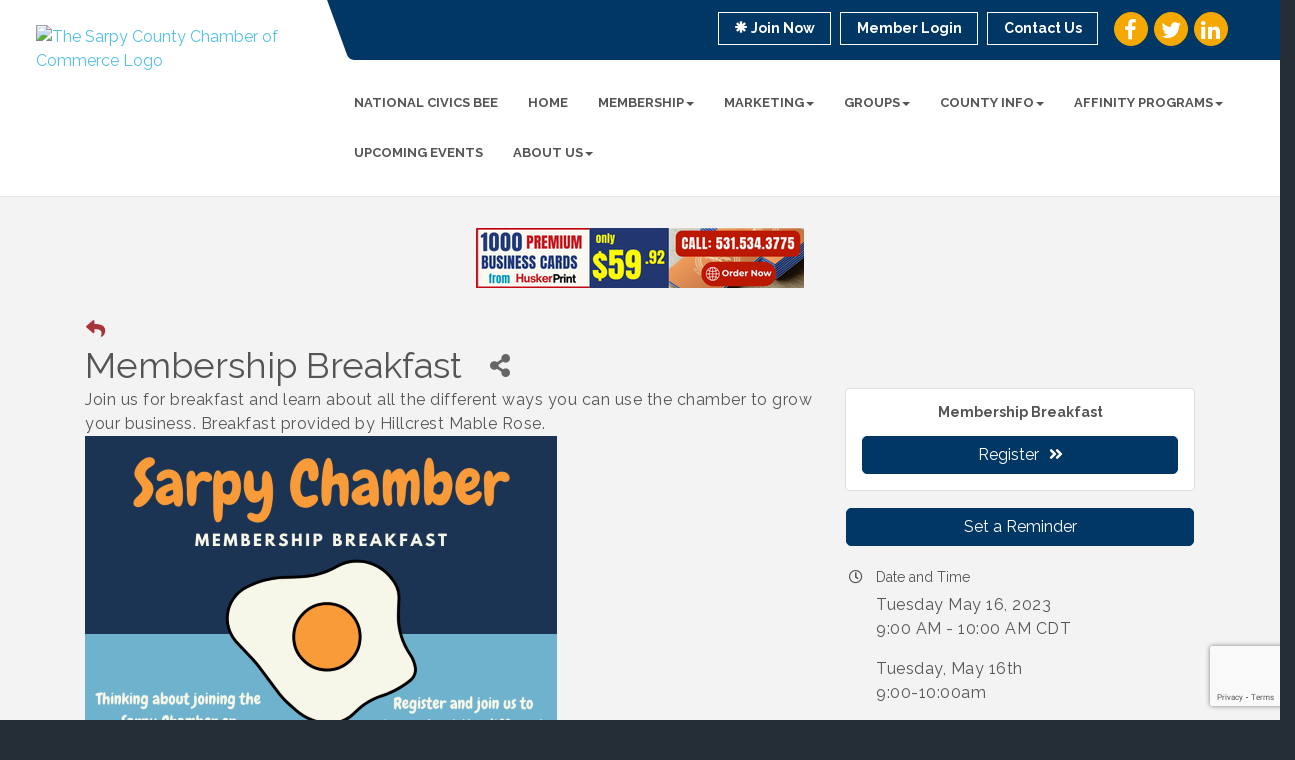

--- FILE ---
content_type: text/html; charset=utf-8
request_url: https://www.sarpychamber.org/events/details/membership-breakfast-894232
body_size: 120986
content:


<!DOCTYPE html>
<!--[if lt IE 7]> <html dir="ltr" lang="en-US" class="ie6"> <![endif]-->
<!--[if IE 7]>    <html dir="ltr" lang="en-US" class="ie7"> <![endif]-->
<!--[if IE 8]>    <html dir="ltr" lang="en-US" class="ie8"> <![endif]-->
<!--[if gt IE 8]><!--> <html dir="ltr" lang="en-US"> <!--<![endif]-->

<!-- BEGIN head -->
<head>
<!-- start injected HTML (CCID=2919) -->
<!-- page template: https://www.sarpychamber.org/PublicLayout -->
<meta name="ROBOTS" content="NOINDEX, NOFOLLOW" />
<meta name="keywords" content="Membership Breakfast,Sarpy Chamber ,Sarpy County,events,calendar,regional" />
<meta name="description" content="Join us for breakfast and learn about all the different ways you can use the chamber to grow your business. " />
<link href="https://www.sarpychamber.org/integration/customerdefinedcss?_=jul_lA2" rel="stylesheet" type="text/css" />
<!-- link for rss not inserted -->
<link rel="canonical" href="https://www.sarpychamber.org/events/details/membership-breakfast-894232" />
<!-- end injected HTML -->

	<!--Meta Tags-->
	<meta http-equiv="Content-Type" content="text/html; charset=UTF-8" />
    <meta charset="utf-8">
	<!--Title-->
	<title>Membership Breakfast - May 16, 2023 - Sarpy Chamber , PAPILLION, NE</title>
    <!--Favicon-->
    <link rel="shortcut icon" href="https://chambermaster.blob.core.windows.net/userfiles/UserFiles/chambers/2919/CMS/favicon-16x16.png" type="image/x-icon" />
        
    <!-- Begin Styles -->    
    <!-- Page Header -->
    <script type="text/javascript">
        var BASE_URL = "//www.sarpychamber.org/";
        var CMS = CMS || {};
        CMS.Warnings = CMS.Warnings || {};
        CMS.Defaults = CMS.Defaults || {};
    </script>
<link href="/Content/bundles/cms-public-styles?v=D8mNTZ-9UqeGhR8ddDkrI_X_p7u8taSdYzURPHS2JXg1" rel="stylesheet"/>
<script src="/Content/bundles/cms-public-header-scripts?v=yPjNtgpZ8y92tvBtDtdFF4JH0RbMuwi-tJnjLPEBD3o1"></script>
    <script type="text/javascript">
        CMS.jQuery = jQuery.noConflict(true);
    </script>
    
    
    
    
    <link href='https://fonts.googleapis.com/css?family=Raleway:400,700,500' rel='stylesheet' type='text/css'>
    <meta name="viewport" content="width=device-width, initial-scale=1.0" />
    <!-- ===== Base Template Styles ===== -->
    <link class="cms-style" href="/Themes/Captivate/Resources/css/captivatestyles.css" rel="stylesheet">
    <!-- ===== IE9 Edit Mode Fix ===== -->
    <!--[if IE]>
    <style>
        .cms-edit-mode i.fa.fa-plus.add-cms-content.pull-right.clickable {
            margin-left: 15px;
        }
    </style>
    <![endif]-->

    


    <link rel="stylesheet" href="//www.sarpychamber.org/css/default" type="text/css" media="all" id="theme-style" />

    <!-- Site Header -->
<!-- header data -->
<style>
/*changes padding around logo*/
@media (min-width: 992px) { 
.logo {padding: 15px 25px 0 0;}
header.smaller .logo {padding: 0;}
} 
  
/*-- slider caption --*/
 
  .page-area[pageareaid="Feature 0"] .cms-content .cms-flexslider .flex-caption {text-shadow: 2px 2px 3px #000;}
</style>    <!-- End Styles -->
        <script>
            (function (i, s, o, g, r, a, m) {
                i['GoogleAnalyticsObject'] = r; i[r] = i[r] || function () {
                    (i[r].q = i[r].q || []).push(arguments)
                }, i[r].l = 1 * new Date(); a = s.createElement(o),
                m = s.getElementsByTagName(o)[0]; a.async = 1; a.src = g; m.parentNode.insertBefore(a, m)
            })(window, document, 'script', '//www.google-analytics.com/analytics.js', 'ga');

            ga('create', 'UA-80448945-42', 'auto');
            ga('send', 'pageview');
        </script>
    <!-- jQuery first, then Popper.js, then Bootstrap JS -->
    <script src="https://code.jquery.com/jquery-3.7.1.min.js" crossorigin="anonymous"></script>
    <script type="text/javascript" src="https://code.jquery.com/ui/1.13.2/jquery-ui.min.js"></script>
<script src="https://www.sarpychamber.org/Content/bundles/SEO4?v=jX-Yo1jNxYBrX6Ffq1gbxQahkKjKjLSiGjCSMnG9UuU1"></script>
    <script type="text/javascript" src="https://ajax.aspnetcdn.com/ajax/globalize/0.1.1/globalize.min.js"></script>
    <script type="text/javascript" src="https://ajax.aspnetcdn.com/ajax/globalize/0.1.1/cultures/globalize.culture.en-US.js"></script>
    <!-- Required meta tags -->
    <meta charset="utf-8">
    <meta name="viewport" content="width=device-width, initial-scale=1, shrink-to-fit=no">
    <link rel="stylesheet" href="https://code.jquery.com/ui/1.13.2/themes/base/jquery-ui.css" type="text/css" media="all" />
    <script type="text/javascript">
        var MNI = MNI || {};
        MNI.CurrentCulture = 'en-US';
        MNI.CultureDateFormat = 'M/d/yyyy';
        MNI.BaseUrl = 'https://www.sarpychamber.org';
        MNI.jQuery = jQuery.noConflict(true);
        MNI.Page = {
            Domain: 'www.sarpychamber.org',
            Context: 202,
            Category: null,
            Member: null,
            MemberPagePopup: true
        };
        MNI.LayoutPromise = new Promise(function (resolve) {
            MNI.LayoutResolution = resolve;
        });
        MNI.MemberFilterUrl = '';
    </script>


    <script src="https://www.google.com/recaptcha/enterprise.js?render=6LfI_T8rAAAAAMkWHrLP_GfSf3tLy9tKa839wcWa" async defer></script>
    <script>

        const SITE_KEY = '6LfI_T8rAAAAAMkWHrLP_GfSf3tLy9tKa839wcWa';

        // Repeatedly check if grecaptcha has been loaded, and call the callback once it's available
        function waitForGrecaptcha(callback, retries = 10, interval = 1000) {
            if (typeof grecaptcha !== 'undefined' && grecaptcha.enterprise.execute) {
                callback();
            } else if (retries > 0) { 
                setTimeout(() => {
                    waitForGrecaptcha(callback, retries - 1, interval);
                }, interval);
            } else {
                console.error("grecaptcha is not available after multiple attempts");
            }
        }

        // Generates a reCAPTCHA v3 token using grecaptcha.enterprise and injects it into the given form.
        // If the token input doesn't exist, it creates one. Then it executes the callback with the token.
        function setReCaptchaToken(formElement, callback, action = 'submit') {
            grecaptcha.enterprise.ready(function () {
                grecaptcha.enterprise.execute(SITE_KEY, { action: action }).then(function (token) {

                    MNI.jQuery(function ($) {
                        let input = $(formElement).find("input[name='g-recaptcha-v3']");

                        if (input.length === 0) {
                            input = $('<input>', {
                                type: 'hidden',
                                name: 'g-recaptcha-v3',
                                value: token
                            });
                            $(formElement).append(input);
                        }
                        else
                            $(input).val(token);

                        if (typeof callback === 'function') callback(token);
                    })

                });
            });
        }

    </script>




<script src="https://www.sarpychamber.org/Content/bundles/MNI?v=34V3-w6z5bLW9Yl7pjO3C5tja0TdKeHFrpRQ0eCPbz81"></script>


    <meta property='og:url' content='https://www.sarpychamber.org/events/details/membership-breakfast-894232' />
<meta property='og:title' content='Membership Breakfast' />
<meta property='og:description' content='Join us for breakfast and learn about all the different ways you can use the chamber to grow your business. ' />
<meta property='og:image' content='https://chambermaster.blob.core.windows.net/images/chambers/2919/ChamberImages/logo/200x200/SarpyChamberLogo_with-Tag_RGB.png' />

    <script src='https://www.google.com/recaptcha/api.js?onload=onloadCaptchaCallback'></script>
    <script type="text/javascript">

        // Recaptcha fix for IOS
        var HEADER_HEIGHT = 0;
        var isIOS = /iPhone|iPad|iPod/i.test(navigator.userAgent);
        var grecaptchaPosition;


        var isScrolledIntoView = function (elem) {
            var elemRect = elem.getBoundingClientRect();
            var isVisible = (elemRect.top - HEADER_HEIGHT >= 0 && elemRect.bottom <= window.innerHeight);
            return isVisible;
        };
        // End initial Recaptcha fix for IOS.See below verifyRecaptchaCallback and ISIOS for it's usage.

        // Recaptcha aria attributes after load
        function onloadCaptchaCallback() {
            MNI.jQuery('#g-recaptcha-response').attr('aria-hidden', true);
            MNI.jQuery('#g-recaptcha-response').attr('aria-label', 'Captcha response');
        }

        MNI.jQuery(function ($) {
            $(function () {
                var $form = $('form.gz-form.needs-validation');
                var form = $form[0];
                $form.find('button.gz-submit-btn').click(function (e) {
                    e.preventDefault();

                    if (form.checkValidity() === false) {
                        form.classList.add('was-validated');
                        $(form).find(":input[required]").each(function () {
                            if (!this.checkValidity()) {
                                this.style.border = '1px solid red';
                            } else {
                                this.style.border = '';
                            }

                            var captchaToken = $('#captchavalidation').val();

                            if (!captchaToken) {
                                $('.g-recaptcha > div').css('border', '2px solid red');
                                $('.invalid-feedback').show(); 
                            } else {
                                $('.g-recaptcha > div').css('border', '');
                                $('.invalid-feedback').hide();
                            }
                        })
                        scrollToTop();
                    } else {
                        waitForGrecaptcha(() => {
                            setReCaptchaToken($form, () => form.submit(), "eventReminder");
                        })
                    }
                });

                function scrollToTop() {
                    $('html, body').animate({
                        scrollTop: $(".gz-event-reminder").offset().top
                    }, 500, 'linear');
                }

                window.verifyRecaptchaCallback = function (response) {
                    $('input[data-recaptcha]').val(response).trigger('change');
                    if (isIOS && grecaptchaPosition !== undefined) {
                        window.scrollTo(0, grecaptchaPosition);
                    }
                }

                window.expiredRecaptchaCallback = function () {
                    $('input[data-recaptcha]').val("").trigger('change');
                }


                if (isIOS) {
                    var recaptchaElements = document.querySelectorAll('.g-recaptcha');

                    window.addEventListener('scroll', function () {
                        Array.prototype.forEach.call(recaptchaElements, function (element) {
                            if (isScrolledIntoView(element)) {
                                grecaptchaPosition = document.documentElement.scrollTop || document.body.scrollTop;
                            }
                        });
                    }, false);
                }

            })
        })

        MNI.ITEM_TYPE = 1;
        MNI.ITEM_ID = 894232;
        (function ($) {
            $(document).ready(function () {
                var reminderOpen = 'False' == 'True';
                var x = window.matchMedia("(max-width: 576px)")
                if (reminderOpen)
                {
                    $(".reminder-btn").trigger("click");
                    if (x.matches)
                    {
                        $("#cardReminder_MobileOnly").removeClass("collapsing").addClass("collapse show in");
                    }
                }
            });
        })(MNI.jQuery);
    </script>
    <!-- Bootstrap CSS -->
    <link type="text/css" href="https://www.sarpychamber.org/Content/SEO4/css/bootstrap/bootstrap-ns.min.css" rel="stylesheet" />
<link href="https://www.sarpychamber.org/Content/SEO4/css/fontawesome/css/fa.bundle?v=ruPA372u21djZ69Q5Ysnch4rq1PR55j8o6h6btgP60M1" rel="stylesheet"/>
<link href="https://www.sarpychamber.org/Content/SEO4/css/v4-module.bundle?v=teKUclOSNwyO4iQ2s3q00X0U2jxs0Mkz0T6S0f4p_241" rel="stylesheet"/>
</head>
 <!-- Begin body -->
<body class="cmsbackground">
    


<div id="page-layout" pageLayout="Left Sidebar" pageId=46684>
    
<script>document.body.className += ' fade-out';</script>
<div class="wrapper">
    <header>
        <div class="container-fluid">
            <div class="row">
                <div class="col-xs-7 col-sm-3 logo">
<div class="page-area  global" pageareaid="Head 0">
    <ul class="cms-widgets">

<li class="cms-widget published " contentid="238638" pageareaid="Head 0" order="0" contenttypeid="8">
        <!--  -->
    
    <div class="cms-image-widget left ">
            <a href="/" >
                    <img style="max-width:100%" alt="The Sarpy County Chamber of Commerce Logo" src="https://chambermaster.blob.core.windows.net/userfiles/UserFiles/chambers/2919/CMS/SarpyChamberLogo_with-Tag_Horizontal_RGB(1)-w350.png">

            </a>
    </div>

    <span style="clear:both;display:block;"></span>
</li>


 

    </ul>
</div>
</div>
                <div class="col-xs-12 col-md-9 aside-logo">
                    <div class="row">
                        <div class="col-md-12 top-bar hidden-xs hidden-sm">
                            <div class="row">
                                <div class="top-bar-item">
<div class="page-area  global" pageareaid="Head 1">
    <ul class="cms-widgets">

<li class="cms-widget " contentid="237155" pageareaid="Head 1" order="0" contenttypeid="14">
        <!-- 
    <span>Search</span>
 -->
    


    <span style="clear:both;display:block;"></span>
</li>


 

    </ul>
</div>
</div>
                                <div class="top-bar-item">
<div class="page-area  global" pageareaid="Head 2">
    <ul class="cms-widgets">

<li class="cms-widget published " contentid="237152" pageareaid="Head 2" order="0" contenttypeid="9">
        <!--  -->
    
    <div class="cms-cm-icons">
        <ul class="cms-icon-links fixed  icon-links-optional  " count="3" id="content-237152">
                <li class="cms-icon-link">
                    <a href="https://www.facebook.com/SarpyChamber/" target=&quot;_blank&quot;>
                        <div class="panel-icon">
                                <i class="fa fa-facebook flat-social" title="Icon Link"></i>
                                                    </div>
                    </a>
                </li>
                <li class="cms-icon-link">
                    <a href="https://twitter.com/sarpycounty" target=&quot;_blank&quot;>
                        <div class="panel-icon">
                                <i class="fa fa-twitter flat-social" title="Icon Link"></i>
                                                    </div>
                    </a>
                </li>
                <li class="cms-icon-link">
                    <a href="https://www.linkedin.com/company/sarpy-county-chamber-of-commerce" target=&quot;_blank&quot;>
                        <div class="panel-icon">
                                <i class="fa fa-linkedin flat-social" title="Icon Link"></i>
                                                    </div>
                    </a>
                </li>
        </ul>
    </div>

    <span style="clear:both;display:block;"></span>
</li>


 

    </ul>
</div>
</div>
                                <div class="top-bar-item">
<div class="page-area  global" pageareaid="Head 3">
    <ul class="cms-widgets">

<li class="cms-widget published " contentid="237140" pageareaid="Head 3" order="0" contenttypeid="7">
        <!--  -->
    
    <div class="cms-custom-links">
            <style>
                
                ul#content-237140.sidebar-nav.cms-ghost.sidebar-default.custom .nav-item a {
                    background-color:RGBA(255, 255, 255, 0);
                    border-color:#ffffff;
                    color:#ffffff;
                }
                                ul#content-237140.sidebar-nav.sidebar-default.custom .nav-item a {
                    background-color:RGBA(255, 255, 255, 0);
                    border-color:RGBA(255, 255, 255, 0);
                    color:#ffffff;
                }
            </style>
        <div class="cms-alignment-wrapper right ">
            <ul class="sidebar-nav sidebar-default custom  cms-ghost " id="content-237140">
                    <li>
                        <div class="nav-item">
                            <a href="/member/newmemberapp" >
                                <span class="panel-icon">
                                        <i class="glyphicon glyphicon-asterisk"></i>
                                                                                                                <span>Join Now</span>
                                </span>
                            </a>
                        </div>
                    </li>
                    <li>
                        <div class="nav-item">
                            <a href="/login" >
                                <span class="panel-icon">
                                                                            <span class="panel-image"><img class="blank" src="https://devchambermaster.blob.core.windows.net/cms/media/icons/add-icon-flat.png"></span>
                                                                            <span>Member Login</span>
                                </span>
                            </a>
                        </div>
                    </li>
                    <li>
                        <div class="nav-item">
                            <a href="/contact" >
                                <span class="panel-icon">
                                                                            <span class="panel-image"><img class="blank" src="https://devchambermaster.blob.core.windows.net/cms/media/icons/add-icon-flat.png"></span>
                                                                            <span>Contact Us</span>
                                </span>
                            </a>
                        </div>
                    </li>
            </ul>
        </div>
    </div>    

    <span style="clear:both;display:block;"></span>
</li>


 

    </ul>
</div>
</div>
                            </div>
                        </div>
                        <!-- Navigation -->
                        <div class="col-md-12">
                            <div class="row">
                                <nav class="navbar navbar-default" role="navigation">
                                    <!-- mobile display -->
                                    <div class="navbar-header">
                                        <button type="button" class="navbar-toggle" data-toggle="collapse" data-target="#bs-example-navbar-collapse-1"> <span class="sr-only">Toggle navigation</span> <span class="icon-bar"></span> <span class="icon-bar"></span> <span class="icon-bar"></span></button>
                                    </div>
                                    <!-- Collect the nav links, forms, and other content for toggling -->
                                    <div class="collapse navbar-collapse" id="bs-example-navbar-collapse-1">
                                        <div id="cm-cms-menu">
                                            <div class="top-bar visible-xs-block visible-sm-block">
                                                <div class="top-bar-item">
<div class="page-area  global" pageareaid="Head 1">
    <ul class="cms-widgets">

<li class="cms-widget " contentid="237155" pageareaid="Head 1" order="0" contenttypeid="14">
        <!-- 
    <span>Search</span>
 -->
    


    <span style="clear:both;display:block;"></span>
</li>


 

    </ul>
</div>
</div>
                                                <div class="top-bar-item">
<div class="page-area  global" pageareaid="Head 2">
    <ul class="cms-widgets">

<li class="cms-widget published " contentid="237152" pageareaid="Head 2" order="0" contenttypeid="9">
        <!--  -->
    
    <div class="cms-cm-icons">
        <ul class="cms-icon-links fixed  icon-links-optional  " count="3" id="content-237152">
                <li class="cms-icon-link">
                    <a href="https://www.facebook.com/SarpyChamber/" target=&quot;_blank&quot;>
                        <div class="panel-icon">
                                <i class="fa fa-facebook flat-social" title="Icon Link"></i>
                                                    </div>
                    </a>
                </li>
                <li class="cms-icon-link">
                    <a href="https://twitter.com/sarpycounty" target=&quot;_blank&quot;>
                        <div class="panel-icon">
                                <i class="fa fa-twitter flat-social" title="Icon Link"></i>
                                                    </div>
                    </a>
                </li>
                <li class="cms-icon-link">
                    <a href="https://www.linkedin.com/company/sarpy-county-chamber-of-commerce" target=&quot;_blank&quot;>
                        <div class="panel-icon">
                                <i class="fa fa-linkedin flat-social" title="Icon Link"></i>
                                                    </div>
                    </a>
                </li>
        </ul>
    </div>

    <span style="clear:both;display:block;"></span>
</li>


 

    </ul>
</div>
</div>
                                                <div class="top-bar-item">
<div class="page-area  global" pageareaid="Head 3">
    <ul class="cms-widgets">

<li class="cms-widget published " contentid="237140" pageareaid="Head 3" order="0" contenttypeid="7">
        <!--  -->
    
    <div class="cms-custom-links">
            <style>
                
                ul#content-237140.sidebar-nav.cms-ghost.sidebar-default.custom .nav-item a {
                    background-color:RGBA(255, 255, 255, 0);
                    border-color:#ffffff;
                    color:#ffffff;
                }
                                ul#content-237140.sidebar-nav.sidebar-default.custom .nav-item a {
                    background-color:RGBA(255, 255, 255, 0);
                    border-color:RGBA(255, 255, 255, 0);
                    color:#ffffff;
                }
            </style>
        <div class="cms-alignment-wrapper right ">
            <ul class="sidebar-nav sidebar-default custom  cms-ghost " id="content-237140">
                    <li>
                        <div class="nav-item">
                            <a href="/member/newmemberapp" >
                                <span class="panel-icon">
                                        <i class="glyphicon glyphicon-asterisk"></i>
                                                                                                                <span>Join Now</span>
                                </span>
                            </a>
                        </div>
                    </li>
                    <li>
                        <div class="nav-item">
                            <a href="/login" >
                                <span class="panel-icon">
                                                                            <span class="panel-image"><img class="blank" src="https://devchambermaster.blob.core.windows.net/cms/media/icons/add-icon-flat.png"></span>
                                                                            <span>Member Login</span>
                                </span>
                            </a>
                        </div>
                    </li>
                    <li>
                        <div class="nav-item">
                            <a href="/contact" >
                                <span class="panel-icon">
                                                                            <span class="panel-image"><img class="blank" src="https://devchambermaster.blob.core.windows.net/cms/media/icons/add-icon-flat.png"></span>
                                                                            <span>Contact Us</span>
                                </span>
                            </a>
                        </div>
                    </li>
            </ul>
        </div>
    </div>    

    <span style="clear:both;display:block;"></span>
</li>


 

    </ul>
</div>
</div>
                                            </div>
                                            

<ul menu-id="3662" class="nav navbar-nav cms-bootstrap-menu">
                <li ><a href="/national-civics-bee" target="_self">National Civics Bee</a></li>
            <li ><a href="/" target="_self">Home</a></li>
            <li class="dropdown">
                <a href="#" class="dropdown-toggle" data-toggle="dropdown" target="_self">Membership<b class="caret"></b></a>
                <ul class="dropdown-menu">
                                <li ><a href="/chamberchoice" target="_self">ChamberChoice</a></li>
            <li ><a href="/leadership-sarpy" target="_self">Leadership Sarpy</a></li>
            <li ><a href="/members/" target="_self">Membership Directory</a></li>
            <li ><a href="/membership-information" target="_self">Membership Information</a></li>
            <li ><a href="/video" target="_self">Video</a></li>

                </ul>
            </li>
            <li class="dropdown">
                <a href="#" class="dropdown-toggle" data-toggle="dropdown" target="_blank">Marketing<b class="caret"></b></a>
                <ul class="dropdown-menu">
                                <li ><a href="/marketing" target="_self">Marketing Information</a></li>
            <li ><a href="https://www.sarpychamber.org/store/" target="_self">Marketing Store</a></li>

                </ul>
            </li>
            <li class="dropdown">
                <a href="/chamber-groups" class="dropdown-toggle" data-toggle="dropdown" target="_self">Groups<b class="caret"></b></a>
                <ul class="dropdown-menu">
                                <li ><a href="/ambassador-group" target="_self">Ambassador Group</a></li>
            <li ><a href="/buys-group" target="_self">BUYS Group</a></li>
            <li ><a href="/executive-dialogue" target="_self">Executive Dialogue</a></li>
            <li ><a href="/government-affairs" target="_self">Government Affairs</a></li>
            <li ><a href="/nonprofit-collaboration" target="_self">Nonprofit Collaboration</a></li>
            <li ><a href="/tips" target="_self">TIPS</a></li>
            <li ><a href="/women" target="_self">W.O.M.E.N.</a></li>

                </ul>
            </li>
            <li class="dropdown">
                <a href="#" class="dropdown-toggle" data-toggle="dropdown" target="_self">County Info<b class="caret"></b></a>
                <ul class="dropdown-menu">
                                <li ><a href="/business-climate" target="_self">Business Climate</a></li>
            <li ><a href="/cities-of-sarpy-county" target="_self">Cities of Sarpy County</a></li>
            <li ><a href="/community-calendars" target="_self">Community Calendars</a></li>
            <li ><a href="/offices-officials" target="_self">Offices &amp; Officials</a></li>
            <li ><a href="/resource-connection" target="_self">Resource Connection</a></li>
            <li ><a href="/sarpy-county-information" target="_self">Sarpy County Information</a></li>

                </ul>
            </li>
            <li class="dropdown">
                <a href="#" class="dropdown-toggle" data-toggle="dropdown" target="_self">Affinity Programs<b class="caret"></b></a>
                <ul class="dropdown-menu">
                                <li ><a href="/401k-affinity-program" target="_self">401(k) Affinity Program</a></li>
            <li ><a href="/cgi-video" target="_self">CGI Video</a></li>
            <li ><a href="/form/view/8388" target="_self">Cox Business Information</a></li>

                </ul>
            </li>
            <li ><a href="/events/" target="_self">Upcoming Events</a></li>
            <li class="dropdown">
                <a href="#" class="dropdown-toggle" data-toggle="dropdown" target="_self">About Us<b class="caret"></b></a>
                <ul class="dropdown-menu">
                                <li ><a href="/golden-ticket" target="_self">Golden Ticket</a></li>
            <li ><a href="/partners" target="_self">2025 Partners</a></li>
            <li ><a href="/about-the-chamber" target="_self">About the Chamber</a></li>
            <li ><a href="/board-of-directors" target="_self">Board of Directors</a></li>
            <li ><a href="/chamber-staff" target="_self">Chamber Staff</a></li>
            <li ><a href="/members/" target="_self">Member Search</a></li>
            <li ><a href="/publications" target="_self">Publications</a></li>
            <li ><a href="/relocation-information" target="_self">Relocation Information</a></li>

                </ul>
            </li>

</ul>


                                        </div>
                                    </div>
                                    <!-- /.navbar-collapse -->
                                </nav>
                            </div>
                        </div>
                    </div>
                </div>
            </div>
        </div>
    </header>
    <!-- /Navigation -->
    <!-- Main Content -->
    

<main>
  <div class="slider-area">
    <div class="container-fluid">
      <div class="row">
        <div class="col-md-12">
<div class="page-area  local" pageareaid="Feature 0">
    <ul class="cms-widgets">
    </ul>
</div>
 </div>
      </div>
      <div class="row">
        <div class="col-md-12">
<div class="page-area  global" pageareaid="Global Feature 0">
    <ul class="cms-widgets">
    </ul>
</div>
 </div>
      </div>
    </div>
  </div>
  <div class="container inside-page">
    <div class="row">
      <div class="col-xs-12">
<div class="page-area  global" pageareaid="Layout Top 0">
    <ul class="cms-widgets">

<li class="cms-widget published " contentid="237134" pageareaid="Layout Top 0" order="0" contenttypeid="1">
        <!--  -->
    
    <div class="cms-content" id="content-237134">
            <div id="gzns">
        

<div class="container-fluid gz-event-details gz-no-logo category-18" itemscope="itemscope" itemtype="http://schema.org/Event">
    <!--banner ad -->



<div class="row gz-banner"><div class="col"><div class="mn-banner mn-banner-premier"><div id="mn-banner"><noscript><iframe src="https://www.sarpychamber.org/sponsors/adsframe?context=202&amp;maxWidth=480&amp;maxHeight=60&amp;max=1&amp;rotate=False" width="480" height="60" scrolling="no" frameborder="0" allowtransparency="true" marginwidth="0" marginheight="0"></iframe></noscript></div></div></div></div>
<script type="text/javascript">
    var _mnisq=_mnisq||[];
    _mnisq.push(["domain","www.sarpychamber.org"],["context",202],["max",5],["rotate",1],["maxWidth",480],["maxHeight",60],["create","mn-banner"]);
    (function(b,d,a,c){b.getElementById(d)||(c=b.getElementsByTagName(a)[0],a=b.createElement(a),a.type="text/javascript",a.async=!0,a.src="https://www.sarpychamber.org/Content/Script/Ads.min.js",c.parentNode.insertBefore(a,c))})(document,"mni-ads-script","script");
</script>
    <meta itemprop="eventStatus" content="EventScheduled">
    <!--event detail page header image -->
    

    <!--page title and share buttons -->
    <div class="row gz-page-return">
        <a href="https://www.sarpychamber.org/events/search" aria-label="Back Button"><i class="gz-fas gz-fa-reply"></i></a>
    </div>
    <div class="row gz-event-details-header">
        <div class="col-auto pr-0 gz-details-logo-col">
                
        </div>
        <div class="col pl-0">
            <div class="d-flex gz-details-head">
                    <h1 class="gz-pagetitle" itemprop="name">Membership Breakfast</h1>
                <!-- share Button trigger modal (modal code at bottom of page) -->
                    <button id="shareDrop" type="button" class="gz-share-btn" data-toggle="modal" data-target="#shareModal" aria-label="Share Button"> <i class="gz-fas gz-fa-share-alt"></i></button>
            </div>
        </div>
    </div>
    <!-- Event Sponsor display when PLACEMENT_TOP is chosen. Only supported in v4 -->
    <!-- row for event facts or description and register card -->
    <div class="row gz-details-links">
        <div class="col-sm-7 col-md-8 order-sm-first">
                <!-- left column descripton on new layout -->
<div class="row gz-event-description" itemprop="about">
                    <div class="col">
                        <p><span style="font-size:16px;">Join us for breakfast and learn about all the different ways you can use the chamber to grow your business. Breakfast provided by Hillcrest Mable Rose.</span><br />
<img alt="" src="[data-uri]" /><br />
<br />
<br />
&nbsp;</p>
                    </div>
                </div>                <!-- row for video if exists -->
        </div>
        <!-- right column for register card and reminder -->
        <div class="col-sm-5 col-md-4 order-sm-last">
                <div class="card gz-eventdetails-card">
        <span class="gz-img-placeholder">Membership Breakfast</span>
            <div class="card-footer gz-card-register">
                    <a type="button" href="https://www.sarpychamber.org/events/register/894232" class="btn btn-block gz-btn-register" role="button" onclick="return!MNI.Window.RegisterEvent(this)" target="RegisterEvent894232">Register<i class="gz-fa gz-fa-angle-double-right"></i></a>
            </div>
    </div>

    <!--event reminder accorder for larger viewports, duplicated one below for mobile-->
    <div class="accordion d-none d-sm-block" id="reminderAccordian">
<form action="https://www.sarpychamber.org/events/details/membership-breakfast-894232" class="gz-form needs-validation" method="post">            <div class="card gz-event-reminder">
                <h5 class="card-header">
                    <button class="btn btn-block reminder-btn" type="button" data-toggle="collapse" data-target="#cardReminder" aria-expanded="true" aria-controls="cardReminder">Set a Reminder</button>
                </h5>
                <div id="cardReminder" class="collapse" data-parent="#reminderAccordian">
                    <div class="card-body">
                        <p class="card-text">Enter your email address below to receive a reminder message.</p>
                        <div>
                            
                        </div>
                        <p class="card-text gz-event-input">
                            <div class="form-group">
                                <label for="reminderEmail" class="sr-only">Email address</label>
                                <input name="Reminder.Email" required type="email" class="form-control" id="reminderEmail" placeholder="name@example.com">
                            </div>
                            <div class="form-group">
                                <label for="reminderDays" class="sr-only">Select the amount of Days before the event</label>
                                <select class="form-control" id="reminderDays" name="Reminder.DaysBefore" required="required"><option value="">-- Select Days Before Event --</option>
<option value="1">1 Day</option>
<option value="2">2 Days</option>
<option value="3">3 Days</option>
<option value="7">1 Week</option>
</select>
                            </div>

                            <section class="captcha-container">
                                <label style="display:none" for="captchavalidation">Captcha Validation</label>
                                <input style="display:none" id="captchavalidation" class="form-control" data-recaptcha="true" required aria-hidden="true" />
                                <div class="invalid-feedback w-100">
                                    Please complete the Captcha
                                </div>
                                <div class="g-recaptcha" data-size="compact" data-sitekey="6LcpNUMUAAAAAB5iVpO_rzGG2TK_vFp7V6SCw_4s" data-callback="verifyRecaptchaCallback" data-expired-callback="expiredRecaptchaCallback"></div>
                            </section>

                            <button class="btn gz-submit-btn" role="button" type="button">Submit</button>
                        </p>
                    </div>
                </div>
            </div>
</form>    </div>
            <!-- Event Sponsor display when PLACEMENT_RIGHT is chosen -->
                            <!-- right column facts on new sidebar layout -->
    <div class="row gz-event-facts">
        <div class="col-sm-12 gz-event-date">
            <h5 class="gz-subtitle">Date and Time</h5>
            <p>
                <span itemprop="startDate" content="2023-05-16T14:00:00Z">Tuesday May 16, 2023</span>
                <meta itemprop="endDate" content="2023-05-16T15:00:00Z" />
                    <br>
                    <span class="gz-details-time">9:00 AM - 10:00 AM CDT</span>
            </p>
            <div class="gz-details-hours"><p><span style="font-size:16px;">Tuesday, May 16th<br />
9:00-10:00am</span></p></div>
        </div>
            <div class="col-sm-12 gz-event-location" itemprop="location" itemscope itemtype="http://schema.org/Place">
                <h5 class="gz-subtitle">Location</h5>
<p><span itemprop="name"><span style="font-size:16px;">Sarpy Chamber&nbsp;<br />
1243 Golden Gate Drive Suite 1<br />
Papillion, NE 68046</span></span></p>                <p>
                        <a href="https://maps.google.com/maps?ht=en&amp;q=1243+Golden+Gate+Dr+Suite+1,+Papillion,+NE+68046" target="_blank" class="card-link" itemprop="address" itemscope="itemscope" itemtype="http://schema.org/PostalAddress">
                            <span class="gz-street-address" itemprop="streetAddress">1243 Golden Gate Dr Suite 1</span>
                            <span class="gz-address-city" itemprop="addressLocality">Papillion</span>
                            <span itemprop="addressRegion">NE</span>
                            <span itemprop="postalCode">68046</span>
                        </a>
                    </p>                                            </div>
        
        
        <div class="col-sm-12 gz-event-contactInfo">
            <h5 class="gz-subtitle">Contact Information</h5>
            <p>
                <span itemprop="organizer">Shelly Stotts </span><br>
                    <span><a href="mailto:development@sarpychamber.org?subject=Membership%20Breakfast" title="send an email to development@sarpychamber.org with questions or to request additional information">Send Email</a></span>
            </p>
        </div>
    </div>
        </div>
    </div>
            <!--event reminder display at bottom only for mobile, other one is hidden on mobile-->
        <div class="accordion d-block d-sm-none" id="reminderAccordian_MobileOnly">
            <div class="card gz-event-reminder">
                <h5 class="card-header">
                    <button class="btn reminder-btn" type="button" data-toggle="collapse" data-target="#cardReminder_MobileOnly" aria-expanded="true" aria-controls="cardReminder_MobileOnly">Set a Reminder</button>
                </h5>
                <div id="cardReminder_MobileOnly" class="collapse" data-parent="#reminderAccordian">
<form action="https://www.sarpychamber.org/events/details/membership-breakfast-894232" class="gz-form needs-validation" method="post">                        <div class="card-body">
                            <p class="card-text">Enter your email address below to receive a reminder message.</p>
                            <div>
                                
                            </div>
                            <p class="card-text gz-event-input">
                                <div class="form-group">
                                    <label class="sr-only">Email address</label>
                                    <input name="Reminder.Email" required type="email" class="form-control" id="reminderEmailM" placeholder="name@example.com" aria-label="Reminder Email">
                                </div>
                                <div class="form-group">
                                    <label class="sr-only">Select the amount of Days before the event</label>
                                    <select class="form-control" id="reminderDaysM" name="Reminder.DaysBefore" required="required"><option value="">-- Select Days Before Event --</option>
<option value="1">1 Day</option>
<option value="2">2 Days</option>
<option value="3">3 Days</option>
<option value="7">1 Week</option>
</select>
                                </div>
                                <section class="captcha-container">
                                    <label style="display:none" for="captchavalidation">Captcha Validation</label>
                                    <input style="display:none" id="captchavalidation" class="form-control" data-recaptcha="true" required aria-hidden="true" />
                                    <div class="invalid-feedback w-100">
                                        Please complete the Captcha
                                    </div>
                                    <div class="g-recaptcha" data-size="compact" data-sitekey="6LcpNUMUAAAAAB5iVpO_rzGG2TK_vFp7V6SCw_4s" data-callback="verifyRecaptchaCallback" data-expired-callback="expiredRecaptchaCallback"></div>
                                </section>

                                <button class="btn gz-submit-btn" role="button" type="button">Submit</button>
                            </p>
                        </div>
</form>                </div>
            </div>
        </div>
        <!--end of accordian-->
    
    <div class="row gz-footer-navigation" role="navigation">
        <div class="col">
            <a href="https://www.sarpychamber.org/list/">Business Directory</a>
            
            <a href="https://www.sarpychamber.org/events/">Events Calendar</a>
            
            
            
            <a href="https://www.sarpychamber.org/jobs/">Job Postings</a>
            <a href="https://www.sarpychamber.org/contact/">Contact Us</a>
            
            
            
        </div>
    </div>

    <div class="row gz-footer-logo">
        <div class="col text-center">
            <a href="http://www.growthzone.com/" target="_blank">
                <img alt="GrowthZone - Membership Management Software" src="https://public.chambermaster.com/content/images/powbyCM_100x33.png" border="0">
            </a>
        </div>
    </div>
    <!-- share Modal for share button next to page title -->
    <div class="modal share-modal fade" id="shareModal" tabindex="-1" role="dialog" aria-labelledby="shareModaLabel" aria-hidden="true">
        <div class="modal-dialog" role="document">
            <div class="modal-content">
                <div class="modal-header">
                    <h5 class="modal-title" id="shareModaLabel">Share</h5>
                    <button type="button" class="close" data-dismiss="modal" aria-label="Close"> <span aria-hidden="true">&times;</span> </button>
                </div>
                <div class="modal-body">
                    <!--add <a> for each option that currently exists-->
                    <a class="gz-shareprint" rel="nofollow" href="https://www.sarpychamber.org/events/details/membership-breakfast-894232?rendermode=print" title="Print this page" rel="nofollow" target="_blank" onclick="return!MNI.Window.Print(this)"><i class="gz-fal gz-fa-print"></i>Print</a>
                    <a class="gz-shareemail" href="#" data-toggle="modal" data-target="#gz-info-contactfriend" title="Share by Email"><i class="gz-fal gz-fa-envelope"></i>Email</a>
                    <a class="gz-shareoutlook" href="#" data-toggle="modal" data-target="#gz-info-calendarformat" title="Add to Calendar"><i class="gz-fal gz-fa-calendar-alt"></i>Add to Calendar</a>
                    <a class="gz-sharefacebook" href="https://www.facebook.com/sharer.php?u=https%3a%2f%2fwww.sarpychamber.org%2fevents%2fdetails%2fmembership-breakfast-894232&amp;p[title]=Membership+Breakfast" title="Share on Facebook"><i class="gz-fab gz-fa-facebook"></i>Facebook</a>
                    <a class="gz-sharetwitter" href="https://www.twitter.com/share?url=https://www.sarpychamber.org/events/details/membership-breakfast-894232&amp;text=Membership+Breakfast" title="Share on Twitter"><i class="gz-fab gz-fa-x-twitter"></i>Twitter</a>
                    <a class="gz-sharelinkedin" href="https://www.linkedin.com/shareArticle?mini=true&amp;url=https%3a%2f%2fwww.sarpychamber.org%2fevents%2fdetails%2fmembership-breakfast-894232&amp;title=Membership+Breakfast" title="Share on LinkedIn"><i class="gz-fab gz-fa-linkedin"></i>LinkedIn</a>
                </div>
                <div class="modal-footer">
                    <button type="button" class="btn" data-dismiss="modal">Close</button>
                </div>
            </div>
        </div>
    </div>
    <div class="modal share-modal fade" id="gz-info-contactfriend" tabindex="-1" role="dialog" aria-labelledby="contactFriendLabel" aria-hidden="true">
        <div class="modal-dialog" role="document">
            <div class="modal-content">
                <div class="modal-header">
                    <h5 class="modal-title" id="contactFriendLabel">Tell a Friend</h5>
                    <button type="button" class="close" data-dismiss="modal" aria-label="Close"> <span aria-hidden="true">&times;</span> </button>
                </div>
                <div class="modal-body"></div>
                <div class="modal-footer">
                    <button type="button" class="btn send-btn">Send Request</button><button type="button" class="btn" data-dismiss="modal">Cancel</button>
                </div>
            </div>
        </div>
    </div>
        <div class="modal share-modal fade in" id="gz-info-calendarformat" tabindex="-1" role="dialog"  aria-labelledby="calendarformat" aria-hidden="true">
        <div class="modal-dialog calendar-format-dialog" role="document">
            <div class="modal-content">
                <div class="modal-header">
                    <h5 class="modal-title" id="calendarformat">Select Calendar Type</h5>
                    <button type="button" class="close" data-dismiss="modal" aria-label="Close"> <span aria-hidden="true">&times;</span> </button>
                </div>
                <div class="modal-body">
                    <a class="calendarLink" href="https://www.sarpychamber.org/events/addtocalendar/membership-breakfast-894232?format=Google" target="_blank" rel="nofollow" title="Add to Google Calendar"><i class="gz-fab gz-fa-google"></i>Google</a>
                    <a class="calendarLink" href="https://www.sarpychamber.org/events/addtocalendar/membership-breakfast-894232?format=Yahoo" target="_blank" rel="nofollow" title="Add to Yahoo Calendar"><i class="gz-fab gz-fa-yahoo"></i>Yahoo</a>
                    <a class="calendarLink" href="https://www.sarpychamber.org/events/addtocalendar/membership-breakfast-894232?format=ICal" target="_blank" rel="nofollow" title="Add to iCal Calendar"><i class="gz-fal gz-fa-calendar-alt"></i>iCal (Outlook, Apple, or other)</a>
                </div>
                <div class="modal-footer">
                    <button type="button" class="btn" data-dismiss="modal">Close</button>
                </div>
            </div>
        </div>
    </div>
    <!-- end of Modal -->
</div>
<style>
    .captcha-container {
        width: 100%;
        display: flex;
        flex-wrap: wrap;
        justify-content: center;
        align-items: center;
    }
</style>

        
        <!-- JavaScript for Bootstrap 4 components -->
        <!-- js to make 4 column layout instead of 3 column when the module page content area is larger than 950, this is to accomodate for full-width templates and templates that have sidebars-->
        <script type="text/javascript">
            (function ($) {
                $(function () {
                    var $gzns = $('#gzns');
                    var $info = $('#gzns').find('.col-sm-6.col-md-4');
                    if ($gzns.width() > 950) {
                        $info.addClass('col-lg-3');
                    }

                    var store = window.localStorage;
                    var key = "5-list-view";
                    var printKey = "24-list-view";
                    $('.gz-view-btn').click(function (e) {
                        e.preventDefault();
                        $('.gz-view-btn').removeClass('active');
                        $(this).addClass('active');
                        if ($(this).hasClass('gz-list-view')) {
                            store.setItem(key, true);
                            store.setItem(printKey, true);
                            $('.gz-list-card-wrapper').removeClass('col-sm-6 col-md-4').addClass('gz-list-col');
                        } else {
                            store.setItem(key, false);
                            store.setItem(printKey, false);
                            $('.gz-list-card-wrapper').addClass('col-sm-6 col-md-4').removeClass('gz-list-col');
                        }
                    });
                    
                    var isListView = store.getItem(key) == null ? MNI.DEFAULT_LISTING : store.getItem(key) == "true";
                    if (isListView) $('.gz-view-btn.gz-list-view').click();
                    store.setItem(printKey, isListView);
                    MNI.LayoutResolution();

                    (function ($modal) {
                        if ($modal[0]) {
                            $('#gz-info-contactfriend').on('shown.bs.modal', function (e) {
                                $modal.css('max-height', $(window).height() + 'px');
                                $modal.addClass('isLoading');
                                $.ajax({ url: MNI.BaseUrl + '/inforeq/contactFriend?itemType='+MNI.ITEM_TYPE+'&itemId='+MNI.ITEM_ID })
                                    .then(function (r) {
                                        $modal.find('.modal-body')
                                            .html($.parseHTML(r.Html));
                                        $modal.removeClass('isLoading');
                                        $('#gz-info-contactfriend').addClass('in');
                                        $.getScript("https://www.google.com/recaptcha/api.js");
                                    });
                            });
                            $('#gz-info-contactfriend .send-btn').click(function () {
                                var $form = $modal.find('form');
                                $modal.addClass('isLoading');
                                $.ajax({
                                    url: $form.attr('action'),
                                    type: 'POST',
                                    data: $form.serialize(),
                                    dataType: 'json'
                                }).then(function (r) {
                                    if (r.Success) $('#gz-info-contactfriend').modal('hide');
                                    else $modal.find('.modal-body').html($.parseHTML(r.Html));
                                    $.getScript("https://www.google.com/recaptcha/api.js");
                                    $modal.removeClass('isLoading');
                                });
                            });
                        }
                    })($('#gz-info-contactfriend .modal-content'));

                    (function ($modal) {
                        if ($modal[0]) {
                            $('#gz-info-subscribe').on('shown.bs.modal', function (e) {
                            $('#gz-info-subscribe .send-btn').show();
                            $modal.addClass('isLoading');
                                $.ajax({ url: MNI.SUBSCRIBE_URL })
                                .then(function (r) {
                                    $modal.find('.modal-body')
                                        .html(r);

                                    $modal.removeClass('isLoading');
                                });
                            });
                            $('#gz-info-subscribe .send-btn').click(function () {
                                var $form = $modal.find('form');
                                $modal.addClass('isLoading');

                                waitForGrecaptcha(() => {
                                    setReCaptchaToken($form, () => {
                                        $.ajax({
                                            url: $form.attr('action'),
                                            type: 'POST',
                                            data: $form.serialize()
                                        }).then(function (r) {
                                            if (r.toLowerCase().search('thank you') != -1) {
                                                $('#gz-info-subscribe .send-btn').hide();
                                            }
                                            $modal.find('.modal-body').html(r);
                                            $modal.removeClass('isLoading');
                                        });
                                    }, "hotDealsSubscribe");
                                })                        
                            });
                        }
                    })($('#gz-info-subscribe .modal-content'));

                    (function ($modal) {
                        $('#gz-info-calendarformat').on('shown.bs.modal', function (e) {
                            var backdropElem = "<div class=\"modal-backdrop fade in\" style=\"height: 731px;\" ></div >";
                            $('#gz-info-calendarformat').addClass('in');                           
                            if (!($('#gz-info-calendarformat .modal-backdrop').length)) {
                                $('#gz-info-calendarformat').prepend(backdropElem);
                            }
                            else {
                                $('#gz-info-calendarformat .modal-backdrop').addClass('in');
                            }
                        });
                        $('#gz-info-calendarformat').on('hidden.bs.modal', function (e) {
                            $('#gz-info-calendarformat').removeClass('in');
                            $('#gz-info-calendarformat .modal-backdrop').remove();
                        });
                        if ($modal[0]) {
                            $('.calendarLink').click(function (e) {
                                $('#gz-info-calendarformat').modal('hide');
                            });
                        }
                    })($('#gz-info-calendarformat .modal-content'));

                    // Constructs the Find Members type ahead suggestion engine. Tokenizes on the Name item in the remote return object. Case Sensitive usage.
                    var members = new Bloodhound({
                        datumTokenizer: Bloodhound.tokenizers.whitespace,
                        queryTokenizer: Bloodhound.tokenizers.whitespace,
                        remote: {
                            url: MNI.BaseUrl + '/list/find?q=%searchTerm',
                            wildcard: '%searchTerm',
                            replace: function () {
                                var q = MNI.BaseUrl + '/list/find?q=' + encodeURIComponent($('.gz-search-keyword').val());
                                var categoryId = $('#catgId').val();
                                var quickLinkId = $('#qlId').val();
                                if (categoryId) {
                                    q += "&catgId=" + encodeURIComponent(categoryId);
                                }
                                if (quickLinkId) {
                                    q += "&qlid=" + encodeURIComponent(quickLinkId);
                                }
                                return q;
                            }
                        }
                    });

                    // Initializing the typeahead using the Bloodhound remote dataset. Display the Name and Type from the dataset via the suggestion template. Case sensitive.
                    $('.member-typeahead').typeahead({
                        hint: false,
                    },
                        {
                            display: 'Name',
                            source: members,
                            limit: Infinity,
                            templates: {
                                suggestion: function (data) { return '<div class="mn-autocomplete"><span class="mn-autocomplete-name">' + data.Name + '</span></br><span class="mn-autocomplete-type">' + data.Type + '</span></div>' }
                            }
                    });

                    $('.member-typeahead').on('typeahead:selected', function (evt, item) {
                        var openInNewWindow = MNI.Page.MemberPagePopup
                        var doAction = openInNewWindow ? MNI.openNewWindow : MNI.redirectTo;

                        switch (item.ResultType) {
                            case 1: // AutocompleteSearchResultType.Category
                                doAction(MNI.Path.Category(item.SlugWithID));
                                break;
                            case 2: // AutocompleteSearchResultType.QuickLink
                                doAction(MNI.Path.QuickLink(item.SlugWithID));
                                break;
                            case 3: // AutocompleteSearchResultType.Member
                                if (item.MemberPageAction == 1) {
                                    MNI.logHitStat("mbrws", item.ID).then(function () {
                                        var location = item.WebParticipation < 10 ? MNI.Path.MemberKeywordSearch(item.Name) : MNI.Path.Member(item.SlugWithID);
                                        doAction(location);
                                    });
                                }
                                else {
                                    var location = item.WebParticipation < 10 ? MNI.Path.MemberKeywordSearch(item.Name) : MNI.Path.Member(item.SlugWithID);
                                    doAction(location);
                                }
                                break;
                        }
                    })

                    $('#category-select').change(function () {
                        // Store the category ID in a hidden field so the remote fetch can use it when necessary
                        var categoryId = $('#category-select option:selected').val();
                        $('#catgId').val(categoryId);
                        // Don't rely on prior locally cached data when the category is changed.
                        $('.member-typeahead').typeahead('destroy');
                        $('.member-typeahead').typeahead({
                            hint: false,
                        },
                            {
                                display: 'Name',
                                source: members,
                                limit: Infinity,
                                templates: {
                                    suggestion: function (data) { return '<div class="mn-autocomplete"><span class="mn-autocomplete-name">' + data.Name + '</span></br><span class="mn-autocomplete-type">' + data.Type + '</span></div>' }
                                }
                            });
                    });
                    MNI.Plugins.AutoComplete.Init('#mn-search-geoip input', { path: '/' + MNI.MemberFilterUrl + '/find-geographic' });
                });
            })(MNI.jQuery);
        </script>
    </div>

    </div>



    <span style="clear:both;display:block;"></span>
</li>


 

    </ul>
</div>
</div>
    </div>
    <div class="row">
      <div class="col-xs-12">
<div class="page-area  local" pageareaid="1">
    <ul class="cms-widgets">
    </ul>
</div>
</div>
    </div>
    <div class="row">
      <div class="col-md-8 col-md-push-4">
        <div class="row">
          <div class="col-xs-12">
<div class="page-area  local" pageareaid="Main">
    <ul class="cms-widgets">
    </ul>
</div>
</div>
        </div>
        <div class="row">
          <div class="col-md-6">
<div class="page-area  local" pageareaid="2">
    <ul class="cms-widgets">
    </ul>
</div>
</div>
          <div class="col-md-6">
<div class="page-area  local" pageareaid="3">
    <ul class="cms-widgets">
    </ul>
</div>
</div>
        </div>
        <div class="row">
          <div class="col-md-4">
<div class="page-area  local" pageareaid="4">
    <ul class="cms-widgets">
    </ul>
</div>
</div>
          <div class="col-md-4">
<div class="page-area  local" pageareaid="5">
    <ul class="cms-widgets">
    </ul>
</div>
</div>
          <div class="col-md-4">
<div class="page-area  local" pageareaid="6">
    <ul class="cms-widgets">
    </ul>
</div>
</div>
        </div>
        <div class="row">
          <div class="col-xs-12">
<div class="page-area  local" pageareaid="7">
    <ul class="cms-widgets">
    </ul>
</div>
</div>
        </div>
      </div>
      <div class="col-md-4 col-md-pull-8"> 
<div class="page-area  global" pageareaid="Sidebar Top 0">
    <ul class="cms-widgets">

<li class="cms-widget published " contentid="237154" pageareaid="Sidebar Top 0" order="0" contenttypeid="6">
        <!-- 
    <span>Generic With Style</span>
 -->
    

        <style>
            #content-237154 .panel.custom {
                border-color: #003764;
            }
            #content-237154 .panel.custom .panel-heading,
            #content-237154 .panel.custom .panel-title {
                color: #FFFFFF;
                background-color: #003764;
                border-color: #003764;
            }
            #content-237154 .panel.custom.panel-line,
            #content-237154 .panel.custom.panel-line .panel-body,
            #content-237154 .panel.custom.panel-homesection,
            #content-237154 .panel.custom.panel-homesection .panel-body {
                background-color: #003764;
                color: #FFFFFF;
            }
            #content-237154 .panel.custom.panel-line .panel-body a,
            #content-237154 .panel.custom.panel-line .panel-body p,
            #content-237154 .panel.custom.panel-homesection .panel-body a {
                color: #FFFFFF;
            }
            #content-237154 .panel.custom.panel-line .panel-heading {
                border-bottom: 1px solid #FFFFFF;
            }
			#content-237154 .panel.custom.image-overlay {
                color: #FFFFFF;
            }
			#content-237154 .panel.custom.image-overlay .panel-body {
                background-color: #003764;
            }
			#content-237154 .panel.custom.image-overlay a#overlay-link {
                color: #FFFFFF;
            }
			

            
            #content-237154 .panel.custom.panel-homesection .panel-title {
                border-color: #FFFFFF;
            }
        </style>
    <div class="cms-design-panel" id="content-237154">
            <div class="panel panel-default custom  panel-homesection ">
                <div class="panel-heading ">
    <h3 class="panel-title">
        <span class="panel-icon">
                <i class="glyphicon glyphicon-calendar"></i>
                    </span>
            <span class="panel-text">Upcoming Events</span>
    </h3>
                </div>
                <div class="panel-body">
                    <div id="mni-widgets-1476368829267">&nbsp;</div>
<style type="text/css">.panel-primary.panel-homesection .panel-body a, .panel-secondary.panel-homesection .panel-body a, .panel-optional.panel-homesection .panel-body a {color: #fff;}
  
.mn-scroll-item {
    background-color: #003764;
}
</style>
<script type="text/javascript">
/*<![CDATA[*/
var _mniwq=_mniwq||[];
_mniwq.push(["1476368829267.type","events_upcoming"],["1476368829267.limit",10],["1476368829267.emptyMessage","Sorry, currently none available."],["1476368829267.marquee",true],["1476368829267.showEndDate",false],["1476368829267.showLocation",false],["1476368829267.showLinks",true],["1476368829267.popUp",true],["1476368829267.dateFormat","MMM d"],["1476368829267.create","mni-widgets-1476368829267"]);
(function(b,d,a,c){b.getElementById(d)||(c=b.getElementsByTagName(a)[0],a=b.createElement(a),a.type="text/javascript",a.async=!0,a.src="/Content/Script/Widgets.js",c.parentNode.insertBefore(a,c))})(document,"mni-widgets-script","script");
/*]]>*/
</script>
                </div>
            </div>
    </div>

    <span style="clear:both;display:block;"></span>
</li>


 

    </ul>
</div>

        
<div class="page-area  local" pageareaid="8">
    <ul class="cms-widgets">
    </ul>
</div>
 </div>
    </div>
    <div class="row">
      <div class="col-xs-12">
<div class="page-area  local" pageareaid="Bottom">
    <ul class="cms-widgets">

<li class="cms-widget published " contentid="715832" pageareaid="Bottom" order="0" contenttypeid="6">
        <!-- 
    <span>Generic</span>
 -->
    

    <div class="cms-design-panel" id="content-715832">
<h6 class="xmsonormal">Refunds for credit card payments will be issued as a check paid to the company under which the registration was made. A 10% processing&nbsp;fee will be deducted from the refund amount.<o:p></o:p></h6>
    </div>

    <span style="clear:both;display:block;"></span>
</li>


 

    </ul>
</div>
</div>
    </div>
    <div class="row">
      <div class="col-xs-12">
<div class="page-area  global" pageareaid="Global Bottom">
    <ul class="cms-widgets">
    </ul>
</div>
</div>
    </div>
  </div>
  <div class="above-footer">
    <div class="container">
      <div class="row">
        <div class="col-md-12">
<div class="page-area  local" pageareaid="9">
    <ul class="cms-widgets">
    </ul>
</div>
 
<div class="page-area  global" pageareaid="Footer Top">
    <ul class="cms-widgets">

<li class="cms-widget published " contentid="237151" pageareaid="Footer Top" order="0" contenttypeid="6">
        <!-- 
    <span>Generic</span>
 -->
    

    <div class="cms-design-panel" id="content-237151">
<h3 style="text-align: center;">Your Unwavering Advocate</h3>
    </div>

    <span style="clear:both;display:block;"></span>
</li>


 

    </ul>
</div>
 </div>
      </div>
    </div>
  </div>
</main>

    <!-- /Body -->
    <!--feature-->
    <!-- Footer -->
 
    <footer class="footer">
        <div class="container">
            <div class="row">
                <div class="col-md-12">
<div class="page-area  global" pageareaid="Footer 0">
    <ul class="cms-widgets">
    </ul>
</div>
 </div>
            </div>
            <div class="row">
                <div class="col-sm-3">
<div class="page-area  global" pageareaid="Footer 1">
    <ul class="cms-widgets">
    </ul>
</div>
</div>
                <div class="col-sm-6">
                    <div class="row">
                        <div class="col-md-12">
<div class="page-area  global" pageareaid="Footer 2">
    <ul class="cms-widgets">
    </ul>
</div>
 </div>
                        <div class="col-md-12">                            
                            <address>
                                <p class="name">    <span>Sarpy Chamber </span>
</p>
                                <p class="address">        <a href="https://maps.google.com?q=1243+Golden+Gate+Drive+Sarpy+County+Papillion%2c+NE++68046" target="_blank"><span class="glyphicon glyphicon-map-marker"></span>&nbsp;<span class="cms-cms-address">1243 Golden Gate Drive,&nbsp;</span>Sarpy County, Papillion, NE  68046</a>
</p>
                                <p class="phone">        <a href="tel:(402) 339-3050"><span class="glyphicon glyphicon-earphone"></span>&nbsp;402. 339.3050</a>
</p>
                                <p class="email">        <a href="mailto:president@sarpychamber.org"><span class="glyphicon glyphicon-envelope"></span>&nbsp;president@sarpychamber.org</a>
</p>
                            </address>
                        </div>
                        <div class="col-md-12">
<div class="page-area  global" pageareaid="Footer 3">
    <ul class="cms-widgets">

<li class="cms-widget published " contentid="237153" pageareaid="Footer 3" order="0" contenttypeid="9">
        <!--  -->
    
    <div class="cms-cm-icons">
        <ul class="cms-icon-links fixed  icon-links-optional  " count="3" id="content-237153">
                <li class="cms-icon-link">
                    <a href="https://www.facebook.com/SarpyChamber/" target=&quot;_blank&quot;>
                        <div class="panel-icon">
                                <i class="fa fa-facebook flat-social" title="Icon Link"></i>
                                                    </div>
                    </a>
                </li>
                <li class="cms-icon-link">
                    <a href="https://twitter.com/sarpycounty" target=&quot;_blank&quot;>
                        <div class="panel-icon">
                                <i class="fa fa-twitter flat-social" title="Icon Link"></i>
                                                    </div>
                    </a>
                </li>
                <li class="cms-icon-link">
                    <a href="https://www.linkedin.com/company/sarpy-county-chamber-of-commerce" target=&quot;_blank&quot;>
                        <div class="panel-icon">
                                <i class="fa fa-linkedin flat-social" title="Icon Link"></i>
                                                    </div>
                    </a>
                </li>
        </ul>
    </div>

    <span style="clear:both;display:block;"></span>
</li>


 

    </ul>
</div>
 </div>
                    </div>
                </div>
                <div class="col-sm-3">
<div class="page-area  global" pageareaid="Footer 4">
    <ul class="cms-widgets">
    </ul>
</div>
</div>
            </div>
        </div>
        <div class="copyright">
            <div class="container">
                <div class="row">
                    <div class="col-md-12 text-center">
                                <p>&copy; Copyright 2025 Sarpy Chamber . All Rights Reserved. Site provided by <a href="http://www.growthzone.com" target="_blank">GrowthZone</a> - powered by <a href="http://www.chambermaster.com" target="_blank">ChamberMaster</a> software.</p>

                    </div>
                </div>
            </div>
        </div>
    </footer>
</div>
<script>
    (function ($) {
        $(function () {
            $('header')[($(document).scrollTop() > 100 ? 'add' : 'remove') + 'Class']('smaller');
            $("main").css({ paddingTop: $("header").innerHeight() });
            $('body').removeClass('fade-out');
        });
    })(CMS.jQuery);
</script>
</div>

    <!-- Begin Scripts -->
    <script type="text/javascript" src="https://sarpyne.chambermaster.com/backofficecontent/Scripts/Login.min.js"></script>
    <!-- Page Footer -->
        
    <script src="/Content/bundles/cms-public-footer-scripts?v=sAbD-11GT1gj9YWFSh_PZVZk_lPj5MfBofkANUIUc4A1"></script>

    
    
    
    <script src="/Themes/Captivate/Resources/js/Captivate.CMS.Data.js"></script>


    <script type="text/javascript" src="https://cdnjs.cloudflare.com/ajax/libs/cssuseragent/2.1.31/cssua.min.js"></script>

    <script type="text/javascript">
        (function ($) {
            $(function () {
                try {
                    $(".gallery a").fancybox({
                        transitionEffect: 'fade',
                        buttons: [
                            "close"
                        ],
                    });
                } catch (err) { }
            });
        })(CMS.jQuery);
    </script>

    <!-- Site Footer -->
<!-- footer data -->    <!-- End Scripts -->
<script type="text/javascript">window.CMSTemplateUrl = 'https://www.sarpychamber.org/PublicLayout';</script>
        <script type="text/javascript">
            (function($){
                $(function(){
		            if(document.cookie.indexOf('scms=') != -1) {
                        $(document.body).prepend('<div class="cm-cms-status-header" id="cm-cms-status"><a href="' + window.location.href + '?clearcache=true" class="refresh clickable-text"><i class="fa fa-refresh"></i> Refresh Template</a><span class="message">Page content is editable through ChamberMaster. Page template content is <a href="' + window.CMSTemplateUrl +'">editable here</a>.</span><div class="logout-block"><a href="/Services/Logout/?redirectUrl=/" class="logout clickable-text">Logout <i class="fa fa-close"></i></a></div></div><div class="cm-cms-status-header"></div>');
			            $(".cm-cms-status-header").slideDown();
		            }
	            })
           })((window.CMS || window.MNI || window).jQuery || window.$);
        </script>
<script>document.addEventListener("DOMContentLoaded", function () {if (e = "/events/details/giving-tuesday-now-sarpy-chamber-893901", window.location.pathname.indexOf(e) > -1) { document.querySelector(".gz-btn-register, #mn-event-details-wrapper .mn-event-register .mn-event-content > a").innerText = "Donate Now" } var e }); function isPath(e) { return window.location.pathname.indexOf(e) > -1 } isPath("/events") && MNI.jQuery("#gz-events .gz-events-card .btn").attr("target") === "RegisterEvent" + 893901 && (console.log("it works"), document.querySelector(this).innerText = "Donate Now");</script></body>
<!-- END body -->
</html>



--- FILE ---
content_type: text/html; charset=utf-8
request_url: https://www.google.com/recaptcha/enterprise/anchor?ar=1&k=6LcpNUMUAAAAAB5iVpO_rzGG2TK_vFp7V6SCw_4s&co=aHR0cHM6Ly93d3cuc2FycHljaGFtYmVyLm9yZzo0NDM.&hl=en&v=TkacYOdEJbdB_JjX802TMer9&size=compact&anchor-ms=20000&execute-ms=15000&cb=pfzzlv1ebbog
body_size: 46114
content:
<!DOCTYPE HTML><html dir="ltr" lang="en"><head><meta http-equiv="Content-Type" content="text/html; charset=UTF-8">
<meta http-equiv="X-UA-Compatible" content="IE=edge">
<title>reCAPTCHA</title>
<style type="text/css">
/* cyrillic-ext */
@font-face {
  font-family: 'Roboto';
  font-style: normal;
  font-weight: 400;
  src: url(//fonts.gstatic.com/s/roboto/v18/KFOmCnqEu92Fr1Mu72xKKTU1Kvnz.woff2) format('woff2');
  unicode-range: U+0460-052F, U+1C80-1C8A, U+20B4, U+2DE0-2DFF, U+A640-A69F, U+FE2E-FE2F;
}
/* cyrillic */
@font-face {
  font-family: 'Roboto';
  font-style: normal;
  font-weight: 400;
  src: url(//fonts.gstatic.com/s/roboto/v18/KFOmCnqEu92Fr1Mu5mxKKTU1Kvnz.woff2) format('woff2');
  unicode-range: U+0301, U+0400-045F, U+0490-0491, U+04B0-04B1, U+2116;
}
/* greek-ext */
@font-face {
  font-family: 'Roboto';
  font-style: normal;
  font-weight: 400;
  src: url(//fonts.gstatic.com/s/roboto/v18/KFOmCnqEu92Fr1Mu7mxKKTU1Kvnz.woff2) format('woff2');
  unicode-range: U+1F00-1FFF;
}
/* greek */
@font-face {
  font-family: 'Roboto';
  font-style: normal;
  font-weight: 400;
  src: url(//fonts.gstatic.com/s/roboto/v18/KFOmCnqEu92Fr1Mu4WxKKTU1Kvnz.woff2) format('woff2');
  unicode-range: U+0370-0377, U+037A-037F, U+0384-038A, U+038C, U+038E-03A1, U+03A3-03FF;
}
/* vietnamese */
@font-face {
  font-family: 'Roboto';
  font-style: normal;
  font-weight: 400;
  src: url(//fonts.gstatic.com/s/roboto/v18/KFOmCnqEu92Fr1Mu7WxKKTU1Kvnz.woff2) format('woff2');
  unicode-range: U+0102-0103, U+0110-0111, U+0128-0129, U+0168-0169, U+01A0-01A1, U+01AF-01B0, U+0300-0301, U+0303-0304, U+0308-0309, U+0323, U+0329, U+1EA0-1EF9, U+20AB;
}
/* latin-ext */
@font-face {
  font-family: 'Roboto';
  font-style: normal;
  font-weight: 400;
  src: url(//fonts.gstatic.com/s/roboto/v18/KFOmCnqEu92Fr1Mu7GxKKTU1Kvnz.woff2) format('woff2');
  unicode-range: U+0100-02BA, U+02BD-02C5, U+02C7-02CC, U+02CE-02D7, U+02DD-02FF, U+0304, U+0308, U+0329, U+1D00-1DBF, U+1E00-1E9F, U+1EF2-1EFF, U+2020, U+20A0-20AB, U+20AD-20C0, U+2113, U+2C60-2C7F, U+A720-A7FF;
}
/* latin */
@font-face {
  font-family: 'Roboto';
  font-style: normal;
  font-weight: 400;
  src: url(//fonts.gstatic.com/s/roboto/v18/KFOmCnqEu92Fr1Mu4mxKKTU1Kg.woff2) format('woff2');
  unicode-range: U+0000-00FF, U+0131, U+0152-0153, U+02BB-02BC, U+02C6, U+02DA, U+02DC, U+0304, U+0308, U+0329, U+2000-206F, U+20AC, U+2122, U+2191, U+2193, U+2212, U+2215, U+FEFF, U+FFFD;
}
/* cyrillic-ext */
@font-face {
  font-family: 'Roboto';
  font-style: normal;
  font-weight: 500;
  src: url(//fonts.gstatic.com/s/roboto/v18/KFOlCnqEu92Fr1MmEU9fCRc4AMP6lbBP.woff2) format('woff2');
  unicode-range: U+0460-052F, U+1C80-1C8A, U+20B4, U+2DE0-2DFF, U+A640-A69F, U+FE2E-FE2F;
}
/* cyrillic */
@font-face {
  font-family: 'Roboto';
  font-style: normal;
  font-weight: 500;
  src: url(//fonts.gstatic.com/s/roboto/v18/KFOlCnqEu92Fr1MmEU9fABc4AMP6lbBP.woff2) format('woff2');
  unicode-range: U+0301, U+0400-045F, U+0490-0491, U+04B0-04B1, U+2116;
}
/* greek-ext */
@font-face {
  font-family: 'Roboto';
  font-style: normal;
  font-weight: 500;
  src: url(//fonts.gstatic.com/s/roboto/v18/KFOlCnqEu92Fr1MmEU9fCBc4AMP6lbBP.woff2) format('woff2');
  unicode-range: U+1F00-1FFF;
}
/* greek */
@font-face {
  font-family: 'Roboto';
  font-style: normal;
  font-weight: 500;
  src: url(//fonts.gstatic.com/s/roboto/v18/KFOlCnqEu92Fr1MmEU9fBxc4AMP6lbBP.woff2) format('woff2');
  unicode-range: U+0370-0377, U+037A-037F, U+0384-038A, U+038C, U+038E-03A1, U+03A3-03FF;
}
/* vietnamese */
@font-face {
  font-family: 'Roboto';
  font-style: normal;
  font-weight: 500;
  src: url(//fonts.gstatic.com/s/roboto/v18/KFOlCnqEu92Fr1MmEU9fCxc4AMP6lbBP.woff2) format('woff2');
  unicode-range: U+0102-0103, U+0110-0111, U+0128-0129, U+0168-0169, U+01A0-01A1, U+01AF-01B0, U+0300-0301, U+0303-0304, U+0308-0309, U+0323, U+0329, U+1EA0-1EF9, U+20AB;
}
/* latin-ext */
@font-face {
  font-family: 'Roboto';
  font-style: normal;
  font-weight: 500;
  src: url(//fonts.gstatic.com/s/roboto/v18/KFOlCnqEu92Fr1MmEU9fChc4AMP6lbBP.woff2) format('woff2');
  unicode-range: U+0100-02BA, U+02BD-02C5, U+02C7-02CC, U+02CE-02D7, U+02DD-02FF, U+0304, U+0308, U+0329, U+1D00-1DBF, U+1E00-1E9F, U+1EF2-1EFF, U+2020, U+20A0-20AB, U+20AD-20C0, U+2113, U+2C60-2C7F, U+A720-A7FF;
}
/* latin */
@font-face {
  font-family: 'Roboto';
  font-style: normal;
  font-weight: 500;
  src: url(//fonts.gstatic.com/s/roboto/v18/KFOlCnqEu92Fr1MmEU9fBBc4AMP6lQ.woff2) format('woff2');
  unicode-range: U+0000-00FF, U+0131, U+0152-0153, U+02BB-02BC, U+02C6, U+02DA, U+02DC, U+0304, U+0308, U+0329, U+2000-206F, U+20AC, U+2122, U+2191, U+2193, U+2212, U+2215, U+FEFF, U+FFFD;
}
/* cyrillic-ext */
@font-face {
  font-family: 'Roboto';
  font-style: normal;
  font-weight: 900;
  src: url(//fonts.gstatic.com/s/roboto/v18/KFOlCnqEu92Fr1MmYUtfCRc4AMP6lbBP.woff2) format('woff2');
  unicode-range: U+0460-052F, U+1C80-1C8A, U+20B4, U+2DE0-2DFF, U+A640-A69F, U+FE2E-FE2F;
}
/* cyrillic */
@font-face {
  font-family: 'Roboto';
  font-style: normal;
  font-weight: 900;
  src: url(//fonts.gstatic.com/s/roboto/v18/KFOlCnqEu92Fr1MmYUtfABc4AMP6lbBP.woff2) format('woff2');
  unicode-range: U+0301, U+0400-045F, U+0490-0491, U+04B0-04B1, U+2116;
}
/* greek-ext */
@font-face {
  font-family: 'Roboto';
  font-style: normal;
  font-weight: 900;
  src: url(//fonts.gstatic.com/s/roboto/v18/KFOlCnqEu92Fr1MmYUtfCBc4AMP6lbBP.woff2) format('woff2');
  unicode-range: U+1F00-1FFF;
}
/* greek */
@font-face {
  font-family: 'Roboto';
  font-style: normal;
  font-weight: 900;
  src: url(//fonts.gstatic.com/s/roboto/v18/KFOlCnqEu92Fr1MmYUtfBxc4AMP6lbBP.woff2) format('woff2');
  unicode-range: U+0370-0377, U+037A-037F, U+0384-038A, U+038C, U+038E-03A1, U+03A3-03FF;
}
/* vietnamese */
@font-face {
  font-family: 'Roboto';
  font-style: normal;
  font-weight: 900;
  src: url(//fonts.gstatic.com/s/roboto/v18/KFOlCnqEu92Fr1MmYUtfCxc4AMP6lbBP.woff2) format('woff2');
  unicode-range: U+0102-0103, U+0110-0111, U+0128-0129, U+0168-0169, U+01A0-01A1, U+01AF-01B0, U+0300-0301, U+0303-0304, U+0308-0309, U+0323, U+0329, U+1EA0-1EF9, U+20AB;
}
/* latin-ext */
@font-face {
  font-family: 'Roboto';
  font-style: normal;
  font-weight: 900;
  src: url(//fonts.gstatic.com/s/roboto/v18/KFOlCnqEu92Fr1MmYUtfChc4AMP6lbBP.woff2) format('woff2');
  unicode-range: U+0100-02BA, U+02BD-02C5, U+02C7-02CC, U+02CE-02D7, U+02DD-02FF, U+0304, U+0308, U+0329, U+1D00-1DBF, U+1E00-1E9F, U+1EF2-1EFF, U+2020, U+20A0-20AB, U+20AD-20C0, U+2113, U+2C60-2C7F, U+A720-A7FF;
}
/* latin */
@font-face {
  font-family: 'Roboto';
  font-style: normal;
  font-weight: 900;
  src: url(//fonts.gstatic.com/s/roboto/v18/KFOlCnqEu92Fr1MmYUtfBBc4AMP6lQ.woff2) format('woff2');
  unicode-range: U+0000-00FF, U+0131, U+0152-0153, U+02BB-02BC, U+02C6, U+02DA, U+02DC, U+0304, U+0308, U+0329, U+2000-206F, U+20AC, U+2122, U+2191, U+2193, U+2212, U+2215, U+FEFF, U+FFFD;
}

</style>
<link rel="stylesheet" type="text/css" href="https://www.gstatic.com/recaptcha/releases/TkacYOdEJbdB_JjX802TMer9/styles__ltr.css">
<script nonce="0haHneQK0mE0NzQegEqJWg" type="text/javascript">window['__recaptcha_api'] = 'https://www.google.com/recaptcha/enterprise/';</script>
<script type="text/javascript" src="https://www.gstatic.com/recaptcha/releases/TkacYOdEJbdB_JjX802TMer9/recaptcha__en.js" nonce="0haHneQK0mE0NzQegEqJWg">
      
    </script></head>
<body><div id="rc-anchor-alert" class="rc-anchor-alert"></div>
<input type="hidden" id="recaptcha-token" value="[base64]">
<script type="text/javascript" nonce="0haHneQK0mE0NzQegEqJWg">
      recaptcha.anchor.Main.init("[\x22ainput\x22,[\x22bgdata\x22,\x22\x22,\[base64]/[base64]/[base64]/[base64]/[base64]/[base64]/[base64]/eShDLnN1YnN0cmluZygzKSxwLGYsRSxELEEsRixJKTpLayhDLHApfSxIPWZ1bmN0aW9uKEMscCxmLEUsRCxBKXtpZihDLk89PUMpZm9yKEE9RyhDLGYpLGY9PTMxNXx8Zj09MTU1fHxmPT0xMzQ/[base64]/[base64]/[base64]\\u003d\x22,\[base64]\x22,\x22w47CgipHEsK9aMOPRmLDssKsAFRkwogpfsOpD3vDumV6wrU9wrQ5wqliWgzClCbCk3/[base64]/DhhjDlsO8w7bCqmw2KjHCg8Ocw6dNTMO1w7xNw5LCrzRQw5ZTU1ldNsObwrt3wqTCp8KQw5hwb8KBLcOFacKnBUhfw4ADw6vCjMOPw4/[base64]/Dk8KawrfDtxYDw4XCscKXw78UccKhwq/DphLDnF7DvjQgwqTDg23Dg38wOcO7HsKRwq/DpS3DugLDncKPwpkPwptfJ8OSw4IWw44JesKawoUeEMO2XF59E8OwEcO7WTF7w4UZwoTCs8OywrRcwo7CujvDljpSYTXCoSHDkMKew4FiwovDrwLCtj0fwqfCpcKNw5TCtxIdwoDDjmbCncK2QsK2w7nDjMKbwr/[base64]/[base64]/DhVzCssOHwq8Uw7l0wq/CkMOrecO8ZDTCjMKcwrYPw7xYw6dbw4Ffw5QkwpZ+w4QtEnZHw6kdXTI/[base64]/[base64]/wqTDgcKRW33DiA3DpMO1Ailvw57Cm1d+wo46VMKWBsOzADB+woRPWsK8E0wzwpwmwqXDqcKqBcO6XxbCsRbCuVTDtC7DscOXw7TDhsKEwr1yPMOgISkBR18WQQzCkUfCjCTCl1vDnXkFHMKYFcKcwq/DmjzDo2PDj8KkShjDqMKkIsOcw4rDm8K/T8O/FMKrw4cCOEkyw5DDj3nCq8Olw4PCkjPCnWPDryhDw5LCtMOzwpVNe8KUwrTCkjbDncO1bgbDr8Oawp8jQjVEEMKqYRdjw4JeecO9wovCgcKBLsKAw4/[base64]/wqFgWMOST8KYw6LDucOnwqXCtx8+YcKjBRM3HsK/[base64]/Cr2Y7w7t7wotAbMKWw6U0wrLCii4XazZxwonDt27Ch1YgwrEFwqDDoMK9CsO/wq4NwqRNcMOowr9ewpw2w4rClgjDjMKFw6ZfSy1nw4g0Fz3ClF/[base64]/CkMORw79wFRUyHHHDq07CgMKVw4nDr8KuUcOGw55MwrvCjMK7e8KOacOoB1Blw4RQLcOiwpFsw4bCrXDCusKFCsK4wqTCn1XDpEnCiMK6SnBlwr0wcwnDsH7DhxnCgcKUNyopwrfDv1TCv8O/w5zDgMOTB30OTcOrwr/CrQHCtsKnAWRaw74lw4fDvV7DsgpHKMO8w6vChsOaMFnDucKxWCvDicO8VDrChMKeQxPCsXgxFMKdQMOdwrnCrsKzwofDsHnDhcKJwo93UcO1woVWwpHClT/[base64]/CrUJBY8OFwqvCpTchRgzDkAIIfsKHw5TDhcKlU8OCw5lsw5Zyw4bDlBRZwpdSHRw1cQlTbMOGAsOow7Mjwr/[base64]/CvRLCk2R/[base64]/DkcKLw4DCiTfCrxPCjsOTLlvDnsOtWVbCv8Ogw5sDw4LCsw0Dw6PCv3zDvWzChcOMw4rClEkqw5XCuMOBwpfDrC/CusKrw53Cn8OOZ8KwYAs3HcKYTmZnI1oXw455wp7DtRzCnGfDvcOWFB/DlhTCjMKbA8KjwpXCiMKtw68Jw5nDtVjCsmQcS2Esw6TDiQfCl8Oww5bCtsKQT8Oxw7wzJQdNwoMnHUUGIztRBsKuOAnCpMKcaA4bwrMdw4/DoMOJUMK4ZBTCoh10w4cUB1vCtlk9VsOLwonDlC3Cvlp6HsOfdBd9wqvDgGAMw7UfYMKXworCpcOEKsKAw4LCtHTDl09Bw4FFw4nDk8Kxwp1jGsOGw7jDkcKQw4IaDcKHecOdI3zCvh/CrMObw7VXEcKJAMKnw4N0I8Odw7TDl3xqwrjCiwTDrwpFSSVmw40wbMK4wqLDuVzDt8O7wqrDiiBfNsOVRMOgDy/[base64]/DohjChAZvGsObIHYjw4pfwozDu8KQw6nDgcKpUBlUw7DDuHl9w7kzaxFzfT7CoD7CmmHCssOVwopmw5nDg8KCw7dOGyQvasOhw7/CvgPDm0LCt8O2F8KIwpXCi1DCt8KRIsKWwoY2AAQCX8OUw6t6BzrDm8OODsKWw6HDhEowASvCkD12w71qwqzCsCrCj35Ewq/[base64]/[base64]/[base64]/DmsKyw7jDrMORwp7DoMKYVGbCisKzJH0YMMO3c8KcG1bDuMK1w6kcw7TClcOgw4zDp1NQFcKVJ8K5w6/CncKjakrCuFl4wrLDnMO4wqTCnMKHwoV7woA2wrLDhcKRw6HDh8KrWcKOBGPCjMKBIcKhC07DpMK/[base64]/DocOlw6taw7c+w40BIcKsw5wuIGbDmjh6wqIKw7LCosO2MRM5fMOOFwPDqXPClxtGKTRdwrhbwp7CmCTDqDTDjQVqw5HCvXzDk3FiwqQEwp/DkAPDkMK8w4gXKVNfH8K6w5bDoMOqw5LDjMOEwr3ClHwDVsOew7k6w6/DpMKsCWV5wqDDr2AdfMK6w57ChsODYMOZwp09A8O/J8KFTW95w6QHJsOyw7bDvS/CicOXBhQWciYbw5fDgAlxwrDCrAdsWMOnwqUldMOjw7zDpG/DpMOkwq3DinJmFSjDs8OgCF7DlkhGJyPDm8Kmwr7DhMONwo/[base64]/ClMK/wpzDhcKNw5pzwqZpw6jDisKkdsKLwpLCmVfCo8K1ZF/[base64]/[base64]/Dlg7Dl14ZacK3w4s/YcKowpMZw6vDqcOVGX3DuMOmUz3CuWPCs8OhB8Ocw6rCjEEbwqLChMO3w7PDosK6w6LCn0dlM8OGDm55w4vCsMOhwobDrsOxwoTDsMKrwpAtw59eSMKzw7jCkQ4LQWp4w48wecKLwp/[base64]/[base64]/DqsOOwrLClF/CiX4sRVEkwoF/[base64]/[base64]/[base64]/TsKjOicFdMOMAMODShTClyZ/RMKQw5/[base64]/ClTN8LcOeB8KuPGTDpsOlwrJZwpbDhHXDisKZwq4VVgwCwonDgsKqwqBlw41ZZcOccWAywrPDncKJYVjDtADDpFxnU8KQw4NCL8K/[base64]/YMOmQHvCmMOjWsOaD8Kfwr7DozYmw5w1wrvDscO7wpJrPArDhMOUwqwpEkpXw5llCsOhPRHDksORf199w6HDvkg0GsOfZXXDucKPw5PCmyfCqFbCoMORw5XCjGhUZMKYHFzCkErCmsKMw7JqwrvDhMOawqoFPHrDnTowwrkEUMOTNnA1ecKowqBIbcOtwr/DmsOkIFrCmMK5w5rDpRPDscKcworDqcKYwqBpwrJeTW5yw4DCnBF9XsK2w4zCl8KRe8K7w5/[base64]/Co8OTwp9awqvCl8Kww7TDssKvJQBOwoNJw4o4Gw4bw6ptJMOzAMKWw5lgwpgZw67CuMOWw7wAbsKyw6LCu8KdBxnDuMKVRiBVw6dAJ2LCncObI8OEwobCpsKPw5/[base64]/[base64]/w7s+RsOywrDCusOyWsKiw6cnZ1gVw4vDicOqbAjDuMKsw45ew5bDnEQmwodgR8KYwoHCgsKPHMKeHhHCnzZhSGDCqcKkF0TCnWfDvsKCwo/Dq8O0w7A/RzjDi03Cjl5IwqlgEsKiAcKXWB3DocKsw58Cw6xKL3vCgEjCrcKRIxdwQQwMAmjCt8KwwqYcw5LCrcKzwoIPBSUOPkYJTcOKA8OEw4tGdsKOw6FIwqhQw6/DqgXDpzbCj8KgXUN4w4fCtgxvw5/DhcK+w50Rw6oCL8KvwqMyJMKzw4ohw7nDgMOkfcKWw6zDvsOGW8KeCcKWSsOoNyHCiSbDnCZtw4nCoBt0JVPChMKVB8ODw4hJwrA7MsODwqLDscO8SSnCvG1Rwq/[base64]/DiBtBwqUqwrgDWRhqPV3DkWnCmcO8AsKdAELDgsOFw4A2I2VOw5vCv8OSaxzCnEQjw6TDh8OFw4jDiMKeGsKoJh0kXAgHw48awqRMwpNuwqrChD/CokvDolVDw7/DsAx5w5wnRWpxw4fCoj7DisKTIyBzEhXDh1fDqcOxMmnCkcOnwodpIwEkw6guUcKOOMKtwpBww4Z3UcKuQcKAwoh4wpXChE7CmsKMwqMGd8Osw5d+YUvCo15MFsORUMKeLsOfW8KtT2/DtADDuw/[base64]/[base64]/wqxMw4A2F2vDoMOzEMK/[base64]/TwkrX8Kcw41tw7zDl3fDu8OoDMKqXT7DuWPDgMKwYMOJKk9Tw6Edd8KVwrEAC8KlJzI9wrbCiMOFwqJAwo45NkXDmgN/wpfDjMK2w7PDmsKTwq51JhHCjMKBN1ADwrzDpMK4PWwzEcOow4zDnCrDk8KYB2YswpDCmMO4EMK3VlbCvsKAw4TDsMK/w4PDnUxFw7xmAxxUw5tvUk4cJHzDjcOgPmLCrFDCmkfDlMKYAUnCn8KrLzbCmlLCinxAEcKTwq/Cr2bDglAjP2DCtzrCqMKgwpNkIQwUMcOtAcKYw5LCoMOjL1HDpjzDvMKxFcOawpzCj8KCflfCik3DjRAvwqTCr8OiR8O7fSQ7Zk7Dr8K+I8OXK8KeC0rCrsKMIMKSSzfDr3/DqsO5PsKfwqh2w5DCisOjw6/CqDhPOlHDmTc5wpXCksKeaMKlwqzDjw/DqsK+wqjCkMKFY2zDksOTCExgw7IVPyHCtsOvw73CtsOmKxlvw7s6w5TDh39Xw402KGXCiyx/[base64]/[base64]/Cp8Kbw5rDpMKyR8OhwplTRj3DgMOiccKaZsKkSMOxw7zDhgHCrMOGw7HDvHA5BUEywqBrTRHDlcKbBHRrAFpiw61Fw5rCisO8ChHDhMOxHkbCusOCw6vCrwDCt8K6QMObdsK6wo93wo43w7PCqj/[base64]/DpcKUw5QAwq7Du8Kmw7xRw40Cw6A0w4/[base64]/M1ozfWcNDl4yQ8OPw4lXXT/Dj3nCqjMeEUfCisOcw55YQVNAwoMbZnl/IyEsw6Rew7gJwooewoXDohXDjEjCtA/DuC7DsUJSSDIdSl3CuQ5nB8O3wojDiFPChcK+VcOqOMORw5/DlsKDN8KKw6pNwrTDiwPCv8KwfDgAKz4owrk6GQARw4cfw6VmB8KNMsOCwqofKU/CixjDllXCvcOJw6JXelFnwqDDpcOfGsOrI8KKwq/CmsKzcnluMCLCn3LCpMKvYMO7HcK2Tk3DscKtZMOdC8KPTcOiw7DCkBzDoFkVNsOMwq/[base64]/DosK5JTDCjFJ6ERzCiFrDu8KBGnrCs1F/wonDksK6w5DDgh7DtQ0Mw6rCqsO1wos1w6XDhMObfcODEsKjw6jCisObPTczEmTCqcOLOcONwoIQB8KIDEjDtMOVBMKsazDDslbCuMO6w7LCgUjCrsKzDsOyw5fCiBAyAxPCmSBxwpHDmMODT8OBUsKbMMKJw6XDpCDCpMKDwr/DrsKiF1VIw7fCn8Okwq3CmjgEZsOqw7/DoRxRwr7CuMKmw7jCusO0wqjDv8KeT8KawrLDkTvDgE3CgRFWw7UOw5TCmwRyw4bDlMKXwrDDmTtWQAUlX8KoQMKmZcKVFcKDWxMRwoBFw7gGwrQ/BVTDky8GPMKuJcKEwo0XwqrDtcK3V03Cv2ohw5wZwpPCoVZcwqBMwpgVLGvDuXRaJGh8w5fDs8OBOcKwanrCqcOuwpxJwpnDqsO8MMO6w688w45KYShIwqBpOGrCvA3CmC3DrEjDiiTCgFE/w4nDuybCqcKbwo/DoD7CnsKkdQ5sw6Auw6Eiw4/CmMKqBnF/wowdw58FVsKqBsO/Z8OsAkxzAcOqKC3CjcKKbsK2d0JvwpXDo8KswpjDpcKGRkczw5gKaBXDhWzDjMO4JcKfwq/DnQnDv8OIw454w7sMwp9GwqFtw6nCghdyw7Uab2N1wpjDrcKTw7rCu8KjwpjCjMKvw7YiakwKTsKNw5M3YEpLBhxxJ1/CksKCwr0GMsKZw6ofTcKid2TCkgTDtcKFwrfDn0Mcw4fCkz5GFsK1w7jDkhsBN8OHXW/[base64]/[base64]/CoMOpfzBdw4jDqhTDtcKcw6x+bsKww6dLe8O8I8O+GSDClsOWAsK2UsKqwokMZcKqwoXDuUR8wo8LIhEiLMOaUjTCrnMEAsOPZMOcw7TDrwvCgEPDs0E8w4XDsE0owrvCrApyO13DmMOIw6Mow6NBPn3CrTJEw5HCkl4lGkDDo8OBw5jDkBASRcKcwoREw6/Ch8OCw5bCpcOrP8KrwqM5JcOpD8KFbsOAYlUrwq3CgMKgMMK7cgZACMOTATfDj8K/wo0hQxrDvFfClhPCncOhw4vDrwTCvSLCj8OxwqY6w5BAwrsnwpfCh8KYwrTCnR5ow75RQlLDh8K3wq4zQnIlUGAjZHvDvsOOeTIcIyZ0bMOTHsOICsK5WSDCtsOvGzjDlMOLC8Kjw4LCvjZrCBo+wrl6X8Ofwp7DlTh4OsO5Ky7CmsOiwpt3w4tiJMO5Bz/[base64]/Dr1J5RRBow7XDsQQxw5PDgh/CvgvDiREdwqUHJMKLw549wrhAw5cSJ8KKw77CssKRw4BadkDDh8O8PQ0NAcKedMOTKwPCtsOEKsKNVj1xZsONHWTChsOQw5/Dk8OuHBXDlcOpw4TDu8K6JU8owqPCoxbClGw3wp0mB8Kyw65hwrMOVMKjwojCmg7Dki8LwrzCgMKDNC3DjcOKw6sgI8KqGx7Dmk3DsMO4w5jDlizCp8KadSLDvhfDjTltdMKuw4MFw780w68+wrR9wrF9Wn5rJXlNc8KGw4bDu8KbRnnCskjCisO+w65Swr7CuMKuMi/DoXBJZcOEIsOfWT7Dsz5yNcOuK0vCikjDoA4+woNqXGrDhAVdw5s4bybDsGLDi8KRTxXDog7Com3DhsOFPHYUHEg4wq1twqQLw6xlVQdNwrnCp8K5w6LDuCUUwrocw47DtcOaw5EHw5LDvcOQeXkhwphyZTJQwo/[base64]/CqsKAw43DvVzDr3LDlsOuw6LCrWbClWvCmMKqw60Yw4howrcIdw82w4PCgMKuwo1owpbDn8ORRcOVwocRJcKewqdUGlzCv1VEw5t8wo4bw6QwwprCnsOUfh7CiTzDjE7CsjnDncOYwr/ClcKMGcKJZ8OKO3Jnw4Exw5DCr0fCgcOeKMODwrpjwpLDpV8wGTLCkBDDrCpzwqLDrw84JxbDl8KEXDxJw4dbZ8OdAlPCmn5uD8Ojw61Ww67DncKaazfDvcK2wot7JsOHUnbDmTQAwrhxwopeT0EFwrDDuMOTwow/Hkd6CzPCr8KdKMK5ZMOZw6pNF3gcwoA9w6/CnmMOw4XDt8O8AMOID8KEEsKsXVLCuXRvUVDDgMK3wq9EB8Ovw4jDjsKXaFXCtXrDicOJS8Kmw5M7wr3Cs8KAworDtMKxJsKAw4/CsDIfcsOWwqnCpcO6Cg7DnGkvMMOUB0swwpHDvcOAQQDDgXo4DMOiwqJzPWFBdAjDv8KRw4N9RsONAX3CjyDDm8OXw6VbwpMIwrzDrknCr2wuwqPDsMKZwqpLAMKuXsOpAwLDuMKVGHo5wqRuBFMmQGTCs8Kmwo0FQU1WM8KywrLCk0/DrMKow5tTw68ZwrTDusKEJm0VAsKwPRzCpWzDucO+w7cFMn/[base64]/CnMOmDcOnT8OyQsKhwol/G0UNw5FTw53DlULDv8KiU8KLw6fCqMK+w7rDuzVXR2xgw49+A8Kdw7YuPT/DqBrCrcOgw7TDv8K4w6rCnMK3LFnDg8KXwpXCqXbCnsOqF3DCgsOGwqrDt1HCkk0ywqQfw5TDgcOMWj5lKHfCnMO+wr/CmMKvV8OGCsOJJsKNU8K9OsO5VAjCnAV0BcKLwr/Cn8KBw7/CnT9ADcK1w4fDs8K/GAwiwpTDhcOiGxrDoF4/fhTCgzoCYMOhbRPDqVEnSmXDnsKCeArDq10twrIoKcOzR8OCw7HCu8OUwrF5wp3CnjjDu8KfwobCuV4Fw5bCvMOCwrEDwqxnN8OSw44nK8OZUCUXwq/Cg8KBw6RVw5Jtw5jCtcOeZMO9FMOAIsKLOMKYw7FjPCnDm0zCt8K/wo8pfcK5WsKDK3fCu8KNwpM0wrrCnhTDpWXCqcKVw4lcw6EIRcKxw4DDkcOfMsKabcOow7LDjG8dwp12UxkUwqs1wp8Fwpg9VwNGwrXCmyIreMKSwp9Iw6TDiDbCohFnKXLDgkfCksKIwpVZwrDCtCrDmsOswqHCrcOzSCdbwqvCmsOkUsOew7fChy/CgkvCuMK4w7nDkcKdG0rDr2vCm3zDiMKAOsOaOGpIZ305wq/CvC9vw6bDqMKWQcOyw5/Dvmsmw7txWcOjwrIoEBliIwTCiFTCmmttb8O/w4pXTsO4wqYURCvCk1xWwpLDuMK+e8K0e8KdA8OVwrTCv8Klw6sfwpZuc8ORdxHDoGdEwqDDgSnDrFATw6wEQcOqwrtAw5rCoMOOwpgAcQAxw6LDt8KfVC/DlcKZYcOaw4F4w7RJPsOYAsOoKcKSw7kARMOENjPCkHcJb24Fw7fCuDgbw7rDl8KGQcKzasOLwqHDtsOYH1PDmcK8MUdowobDrMOnMsKBK2LDjsKQbAjCosKawolOw41uwqPDksKMX1ktK8O/Y0TCimwvB8KlTTLDtsK2wopaSQvCmUvCkHDCuQrDmDAyw7h7w4rCr1/CpAxZWMOBXjsFw4HChMKrFnzCqzzDpcOwwroYwqk7w7MFXirCuCbCksKlw4Fjwr8KYHsqw6QcI8Kla8OUfcKswoA+w5jDpzM+wovDl8O0RUXDqMKvw59uwrzCvsK8DMOsdEjCoivDvgTCpUPCnUHDujRiwq5Pwo/[base64]/CkRjDlHQgNSBfbDPDi8OWeMONYm7CgsKuw7gwLAY8O8OuwpUePH0ywr02YcKpwoRHOQzCpG/CksKfw4RsSMK4PMODwr7CgMKZwq8bE8KYEcOJbsKZw5E2d8O4OQkNOMK2DhLDqcKiw4VYFcODFhDDgcKpwqjDg8KQwp1IT1Y8LygEwqfCl2w/w6g9enzDsAPDhsKNFMO4w7jDsUBrPkTCjFfDiUTCvsOZJ8KZw4LDigbCrxfDpMOfT2QaacKGA8KxTCYKTztBwrDCv2pIw4/[base64]/CsCofwrdTw7ITSsObaALDuW53McO9QsOHwqnDtMKgeiptZ8OjHntSw6vCq3EVMUxHQ20VelFpKsOjSsKCw7FXO8ONJMO5NsKVG8OQC8OLFMKhFMOtwrNVwocgFcOEw6pnFgY4BAF8H8KcPjcNXAhiwobDsMK8w6pqw40/w708woVRDiVHakPCm8KRw40EYmfCj8KiecKswr3CgsOIZsOjHSHDiRrCv2Fzw7LDh8OFLHTCucOWOsOBwqIOw4vCqScwwpIJdHMhw73Cu37Dr8KaTsOEw7zDjcOqwr3CgTXDvMK0SsObwqsvw7bDosK3w7TDgsKEYcKIBH5/YcKYKGzDik/DscOhEcO3wqPCkMOAIg8TwqPDrsOJw64uw6HCpD/Ds8O6w4PDrMOsw7fCqcOsw6IOBmFhDxrCtUEGw74iwr53FXpwEUnDkcOxw67CqSDCncO4LlLCthbCvMOiIsKIEmrCucOGAMKlwo9aLWxcFMKmwrtXw7jCsRgswoDCtMKjHcKSwqsdw6UTPMOqI17CjMK2A8KNOyJNwojCq8O/A8Kmw7MrwqpycQJDw6jCuyFAJ8OaLMKBTjJmw75XwrnDisOOHsKqwp5kLsO7LsKFcDtlwq/[base64]/Ck0pKOnDDiQbDqsKaw6QZw4jCt8KLAcKQbRpoZ8OwwoYOPRbDm8KfOcOSwpHCuw5Ob8Onw7wtU8Ovw7UHKgRwwrlRw6/DrU12ScOpw77CrsO0K8Kgw4Zdwod1wqpfw794DDwIwpHCj8OyVinCsAUHWMOQOcOwM8O6w78MCz7DssOIw4DCkMKjw6XCvCPCizvDmiTCoG/[base64]/CrsO4w5wXwoHCulxzwqbDtgDClMKIITbCkWjDrcKUGsOiOXA8w4sPw6hOJ2rChSFlwoRNw5Z5GUUxc8OtGMOHS8KBIsOAw6N0w7TCmMOnAyLCsCNCwpA5NMK8worDuGRic0XCoBjDoGhzw7LDjzgIbcKTGDvCm2PCiGNTbRnDmcOJwoh/[base64]/MsOeeFnDqVA+BcOHwoJha3pcQ8Oew4rDhBgxwpfDscOcw5vDhMKQAgRcaMKvwo3CocO3cgrCocOEw6PCtwfCpMOewr/ClcOpwphJMDzCksK9RMO0djnCpsKbwrfCgy4wwrvDkVctwqzChi4UwofCk8KFwq8vw7o9w6rDp8KtW8KlwrvDkTRrw79pwqxaw6jDgcKnwoJMw60wOMOOFH/DtWXDjMK7w4sFwrZDw4E0w7dMaAp3UMK/FMKcw4YMbxjCsQrDgsOKTiMYDcK1EH17w4Nxw4rDl8Oiw6rCjMKpDcKvd8OnSyDDg8O3dMOzwqnCnMO0PcOZwoPCinDDs3nDiSrDihpqLcOtOcKmJiHDhcKtGHA9wpvCgyTCmEgiwqXDmMOPw5N/wq7Dq8OaA8OIZ8K+MMOYw6AYfwfDunocU13CuMOScTcgKcKlw505w5gzYMO8w7p1wq5ZwoYdSMOnYcKiw79CVil5w4luwp/Cq8OqWMO+b0PCgsOLw5t7w73DuMKpYsO6w7PDiMO/wpgQw5DCqsO0OEvDpkoNwrfCjcOhc2JvXcOWC2vDl8KnwqVww43DvcOCw5Q0wqLDv2xCw6pGwoITwo1PRBrCn2LCmUzCilDCocO5a07CsFROf8KcUT3CmsKGw7cWH0FQWWsdGsOlw77Cv8OSbnXDjxAiCzc6QWbClQVuRWwVWBQGc8KZNl/DmcOPKcOjwpfDu8K6WkcuTXzCrMKadcOgw5fDpljDmmnDo8OMwpbCvyRRJMK3wr/CggPCvETCpcKvwrbDqcOAdRZzY2vDsh9IaWBkcMO9w6/CkStQYU0gawvDv8KCa8OQY8Ocb8KhIsO0wq9HOhDDqcOSAkPDncKkw4YJLcOzw4pwwoLCl2lfwpHDk0o4BsOYcMOVX8OzSkbCgF7DuD5vw7XDpg3CoAUfGUXDt8KzasOyUyHCvztELcOGwpdgDlrCgAZVwoluwrvChsKqwoo9YD/DhiHCsg4xw6vDtGg4wrXDjX5qwq/[base64]/Dpg0lCMO7UHssw4LCpEzCosOiUUXCjlhfw61dwqXCnsKpwqfCusKBWQnCgHfCmcK3w5rCncOLYMOxw7owwpDCosK9Ck49CRZKB8KFwoXCg3PDpnjCtT4+wqF9wrLClsOKIMK5IAXDk3sOWcOMwqrCsG5dGURnw5PDiEpfw7VfV2DDvx/Cs2wEOsObw4TDj8Kuw79pMVjDo8OTwrjDj8OpMsOCN8K8S8K8wpDDvWDDgWPDtMOsF8KFbl3CsCxxF8OWwqg1HcO9wrM5HsKww5dYwpVXDcO4wqXDvsKFchgVw6bCjMKLHSzDlHXCtsKTBD/[base64]/[base64]/CscKGX0vCsCcJQsKXwqTDp8Kywp1tMAY4OhPCuTp7wobCjUc4w7bCtcOtw5/Cv8OHwqjChXHDm8OQw4XDiXfCmE/CiMK2LgJhwqFkSU/CpcOlw7vCq1jDhwfDscOjJBZMwqAQwoBiaQg2XG8OYjlhK8KuPMO+E8O9wqfCuDTCh8OFw7FHMwJyPlXCtnIswrzClMOrw7nCm2lWwqLDjQNiw6LClxlJw505S8KqwrZ/EMKQw6o4byIVw5nDmERwC0cgYMKNw4hnVwYCDMKAUxjDssK3T3PCpcKAEMOjdlrDmcKiwqZnSsK/w6E1wp3DokxGw7zCn0TDiQXCt8KAw5vDjgZLFcOAw642dRHCq8K1VGIZw6ZNNcORfGA+SMOAw55teMKLwpzDi3fCpcO9wooqwrIlE8Oww55/a1U1TRlyw4smdinDuVY+w7vDpMKiR2QzTMKzFMKgCShswqvCull0ShUyGMK3wq3Ctj45wq89w5g4Bg7Drm7CssK/HsK9wpvCmcO/wpvDncOjHEPCrMKrawXCnsOzwo9NwozClMKfwq9/asODwoJAwpEAwo3Dj0cLw4dEZsKywqMlPcObw77CgcOUw7YBwrnDmsOrfsKUw5l8wr3CuyEtKMOEw5IUw6HCqWvCkmbDtxcVwrRXXyjClG/DsBg7wpTDu8OidC9tw7ZECEfCtMOuw4fCgibDpT/CvgXCisOtwq1tw6QQwrnCiF7CusKqVsKmw4Q2RGBRw4c3w6BKd3pvYcKkw6pcwqfDuAkxwprCnUzCsH7Cm0dIwqXCpcOjw7fChkkewrBnw75ND8OfwoXCo8OwwoXCmcKIIk0gwpPCh8KybxXDv8Olw5Mrw6bDpMOew6lHdFXDuMOUOgHCisKlwpxDXy9/w7xOPsOXw7jCscOdBx4UwqsLZMOTwr9oGwQYw6V7Q3vDrcK7TxHDmGEEUsOXwrjChsO5w5zDjsOVw4hew67Dr8KTwrxMw5PDv8OOw4TClcOkRVITw5nCl8OZw63DijgNHBx1w7fDocO4HFfDhEzDo8OQbUDCvMKZQMK2wrjCvcO7wp/CksKxwqF4w4oFwo97w4XCvHXCnXfDoF7Cq8KOw4PDpQVXwpFnRMKTJcKYG8ObwpHCu8KrbcKYwo1NNWxYCcKkLcOmwqwDwrRnfMK/wqIrQSh6w7ZXQsKkwpsbw7fDknlETAHDpcOAwo/CocO+Km3DmcOGw4tow6Mbw7oDIsOePDR+BsOONsKMDcKecDbCqENiw4XDsQBSw6xTwrZZw47DpWJ7O8O5wonCk14ywoTDnx3CqcKyS1HDu8Otal5VUQAsCcKMwr3Do0TCg8Oyw4/Dnn3DgMK9VnLChFMTwpo8w7h7wonDjcOPwqg2R8KSQ0nDgSrDuyDDhTvDg0Now5rDucOYZyoYw6laZMOjwql3IcO3GDskSsODcMO+eMOGw4PCiUjCigsDN8OJZh7CjsOdw4XDp2tGwqc/SsO2J8Oaw7DDjxgvwpXDhndCw67CicOhwozCp8OYw67DnHTClnVpw4HDl1LDocKwIBs9w63DoMOIO2jCncOaw6sANhnDuVDCnMOiwrXCtyh8wrXCsETDucOKw74Kw4Mfwq7DoU4LBMKpwq/[base64]/[base64]/[base64]/I8OwwqoULsOQbMOlfC9Ow6nCo8OfwoTDvmfDp0rDkk11w6wUwrZawqTCkwh5wpnClD9pCcKHwpNEwozDr8K/[base64]/CqXATw64sO8OCK2nCmmbDqldYwqEqO3MfCcKxwrJ0AEw+Yn/Ct17Co8KlO8Ksd0zCtTIdw5xbw7bCtx9Vw7oyPh7CicK2wq5tw6fCg8O9bXw/wpTDs8Kiw55kLMK8w5YCw5/[base64]\\u003d\\u003d\x22],null,[\x22conf\x22,null,\x226LcpNUMUAAAAAB5iVpO_rzGG2TK_vFp7V6SCw_4s\x22,0,null,null,null,0,[16,21,125,63,73,95,87,41,43,42,83,102,105,109,121],[7668936,159],0,null,null,null,null,0,null,0,1,700,1,null,0,\[base64]/tzcYADoGZWF6dTZkEg4Iiv2INxgAOgVNZklJNBoZCAMSFR0U8JfjNw7/vqUGGcSdCRmc4owCGQ\\u003d\\u003d\x22,0,0,null,null,1,null,0,1],\x22https://www.sarpychamber.org:443\x22,null,[2,1,1],null,null,null,0,3600,[\x22https://www.google.com/intl/en/policies/privacy/\x22,\x22https://www.google.com/intl/en/policies/terms/\x22],\x22wUlayWau773GK2VQmOYNAgAS5aQZRUnIYgdcIKPcfH4\\u003d\x22,0,0,null,1,1763267179520,0,0,[22,133],null,[205,211,60,142],\x22RC-jDrDR7oDBBSLow\x22,null,null,null,null,null,\x220dAFcWeA7Xx21JYh1r9731hkaMOX3GZEpXnmRsoFUevkAscixpYu7-hXVmuLS6Ex49ueeMLeDBrwUYYRl_KlF1xaJdn-mezt8odw\x22,1763349979472]");
    </script></body></html>

--- FILE ---
content_type: text/html; charset=utf-8
request_url: https://www.google.com/recaptcha/enterprise/anchor?ar=1&k=6LcpNUMUAAAAAB5iVpO_rzGG2TK_vFp7V6SCw_4s&co=aHR0cHM6Ly93d3cuc2FycHljaGFtYmVyLm9yZzo0NDM.&hl=en&v=TkacYOdEJbdB_JjX802TMer9&size=compact&anchor-ms=20000&execute-ms=15000&cb=aepofesdoxxh
body_size: 45448
content:
<!DOCTYPE HTML><html dir="ltr" lang="en"><head><meta http-equiv="Content-Type" content="text/html; charset=UTF-8">
<meta http-equiv="X-UA-Compatible" content="IE=edge">
<title>reCAPTCHA</title>
<style type="text/css">
/* cyrillic-ext */
@font-face {
  font-family: 'Roboto';
  font-style: normal;
  font-weight: 400;
  src: url(//fonts.gstatic.com/s/roboto/v18/KFOmCnqEu92Fr1Mu72xKKTU1Kvnz.woff2) format('woff2');
  unicode-range: U+0460-052F, U+1C80-1C8A, U+20B4, U+2DE0-2DFF, U+A640-A69F, U+FE2E-FE2F;
}
/* cyrillic */
@font-face {
  font-family: 'Roboto';
  font-style: normal;
  font-weight: 400;
  src: url(//fonts.gstatic.com/s/roboto/v18/KFOmCnqEu92Fr1Mu5mxKKTU1Kvnz.woff2) format('woff2');
  unicode-range: U+0301, U+0400-045F, U+0490-0491, U+04B0-04B1, U+2116;
}
/* greek-ext */
@font-face {
  font-family: 'Roboto';
  font-style: normal;
  font-weight: 400;
  src: url(//fonts.gstatic.com/s/roboto/v18/KFOmCnqEu92Fr1Mu7mxKKTU1Kvnz.woff2) format('woff2');
  unicode-range: U+1F00-1FFF;
}
/* greek */
@font-face {
  font-family: 'Roboto';
  font-style: normal;
  font-weight: 400;
  src: url(//fonts.gstatic.com/s/roboto/v18/KFOmCnqEu92Fr1Mu4WxKKTU1Kvnz.woff2) format('woff2');
  unicode-range: U+0370-0377, U+037A-037F, U+0384-038A, U+038C, U+038E-03A1, U+03A3-03FF;
}
/* vietnamese */
@font-face {
  font-family: 'Roboto';
  font-style: normal;
  font-weight: 400;
  src: url(//fonts.gstatic.com/s/roboto/v18/KFOmCnqEu92Fr1Mu7WxKKTU1Kvnz.woff2) format('woff2');
  unicode-range: U+0102-0103, U+0110-0111, U+0128-0129, U+0168-0169, U+01A0-01A1, U+01AF-01B0, U+0300-0301, U+0303-0304, U+0308-0309, U+0323, U+0329, U+1EA0-1EF9, U+20AB;
}
/* latin-ext */
@font-face {
  font-family: 'Roboto';
  font-style: normal;
  font-weight: 400;
  src: url(//fonts.gstatic.com/s/roboto/v18/KFOmCnqEu92Fr1Mu7GxKKTU1Kvnz.woff2) format('woff2');
  unicode-range: U+0100-02BA, U+02BD-02C5, U+02C7-02CC, U+02CE-02D7, U+02DD-02FF, U+0304, U+0308, U+0329, U+1D00-1DBF, U+1E00-1E9F, U+1EF2-1EFF, U+2020, U+20A0-20AB, U+20AD-20C0, U+2113, U+2C60-2C7F, U+A720-A7FF;
}
/* latin */
@font-face {
  font-family: 'Roboto';
  font-style: normal;
  font-weight: 400;
  src: url(//fonts.gstatic.com/s/roboto/v18/KFOmCnqEu92Fr1Mu4mxKKTU1Kg.woff2) format('woff2');
  unicode-range: U+0000-00FF, U+0131, U+0152-0153, U+02BB-02BC, U+02C6, U+02DA, U+02DC, U+0304, U+0308, U+0329, U+2000-206F, U+20AC, U+2122, U+2191, U+2193, U+2212, U+2215, U+FEFF, U+FFFD;
}
/* cyrillic-ext */
@font-face {
  font-family: 'Roboto';
  font-style: normal;
  font-weight: 500;
  src: url(//fonts.gstatic.com/s/roboto/v18/KFOlCnqEu92Fr1MmEU9fCRc4AMP6lbBP.woff2) format('woff2');
  unicode-range: U+0460-052F, U+1C80-1C8A, U+20B4, U+2DE0-2DFF, U+A640-A69F, U+FE2E-FE2F;
}
/* cyrillic */
@font-face {
  font-family: 'Roboto';
  font-style: normal;
  font-weight: 500;
  src: url(//fonts.gstatic.com/s/roboto/v18/KFOlCnqEu92Fr1MmEU9fABc4AMP6lbBP.woff2) format('woff2');
  unicode-range: U+0301, U+0400-045F, U+0490-0491, U+04B0-04B1, U+2116;
}
/* greek-ext */
@font-face {
  font-family: 'Roboto';
  font-style: normal;
  font-weight: 500;
  src: url(//fonts.gstatic.com/s/roboto/v18/KFOlCnqEu92Fr1MmEU9fCBc4AMP6lbBP.woff2) format('woff2');
  unicode-range: U+1F00-1FFF;
}
/* greek */
@font-face {
  font-family: 'Roboto';
  font-style: normal;
  font-weight: 500;
  src: url(//fonts.gstatic.com/s/roboto/v18/KFOlCnqEu92Fr1MmEU9fBxc4AMP6lbBP.woff2) format('woff2');
  unicode-range: U+0370-0377, U+037A-037F, U+0384-038A, U+038C, U+038E-03A1, U+03A3-03FF;
}
/* vietnamese */
@font-face {
  font-family: 'Roboto';
  font-style: normal;
  font-weight: 500;
  src: url(//fonts.gstatic.com/s/roboto/v18/KFOlCnqEu92Fr1MmEU9fCxc4AMP6lbBP.woff2) format('woff2');
  unicode-range: U+0102-0103, U+0110-0111, U+0128-0129, U+0168-0169, U+01A0-01A1, U+01AF-01B0, U+0300-0301, U+0303-0304, U+0308-0309, U+0323, U+0329, U+1EA0-1EF9, U+20AB;
}
/* latin-ext */
@font-face {
  font-family: 'Roboto';
  font-style: normal;
  font-weight: 500;
  src: url(//fonts.gstatic.com/s/roboto/v18/KFOlCnqEu92Fr1MmEU9fChc4AMP6lbBP.woff2) format('woff2');
  unicode-range: U+0100-02BA, U+02BD-02C5, U+02C7-02CC, U+02CE-02D7, U+02DD-02FF, U+0304, U+0308, U+0329, U+1D00-1DBF, U+1E00-1E9F, U+1EF2-1EFF, U+2020, U+20A0-20AB, U+20AD-20C0, U+2113, U+2C60-2C7F, U+A720-A7FF;
}
/* latin */
@font-face {
  font-family: 'Roboto';
  font-style: normal;
  font-weight: 500;
  src: url(//fonts.gstatic.com/s/roboto/v18/KFOlCnqEu92Fr1MmEU9fBBc4AMP6lQ.woff2) format('woff2');
  unicode-range: U+0000-00FF, U+0131, U+0152-0153, U+02BB-02BC, U+02C6, U+02DA, U+02DC, U+0304, U+0308, U+0329, U+2000-206F, U+20AC, U+2122, U+2191, U+2193, U+2212, U+2215, U+FEFF, U+FFFD;
}
/* cyrillic-ext */
@font-face {
  font-family: 'Roboto';
  font-style: normal;
  font-weight: 900;
  src: url(//fonts.gstatic.com/s/roboto/v18/KFOlCnqEu92Fr1MmYUtfCRc4AMP6lbBP.woff2) format('woff2');
  unicode-range: U+0460-052F, U+1C80-1C8A, U+20B4, U+2DE0-2DFF, U+A640-A69F, U+FE2E-FE2F;
}
/* cyrillic */
@font-face {
  font-family: 'Roboto';
  font-style: normal;
  font-weight: 900;
  src: url(//fonts.gstatic.com/s/roboto/v18/KFOlCnqEu92Fr1MmYUtfABc4AMP6lbBP.woff2) format('woff2');
  unicode-range: U+0301, U+0400-045F, U+0490-0491, U+04B0-04B1, U+2116;
}
/* greek-ext */
@font-face {
  font-family: 'Roboto';
  font-style: normal;
  font-weight: 900;
  src: url(//fonts.gstatic.com/s/roboto/v18/KFOlCnqEu92Fr1MmYUtfCBc4AMP6lbBP.woff2) format('woff2');
  unicode-range: U+1F00-1FFF;
}
/* greek */
@font-face {
  font-family: 'Roboto';
  font-style: normal;
  font-weight: 900;
  src: url(//fonts.gstatic.com/s/roboto/v18/KFOlCnqEu92Fr1MmYUtfBxc4AMP6lbBP.woff2) format('woff2');
  unicode-range: U+0370-0377, U+037A-037F, U+0384-038A, U+038C, U+038E-03A1, U+03A3-03FF;
}
/* vietnamese */
@font-face {
  font-family: 'Roboto';
  font-style: normal;
  font-weight: 900;
  src: url(//fonts.gstatic.com/s/roboto/v18/KFOlCnqEu92Fr1MmYUtfCxc4AMP6lbBP.woff2) format('woff2');
  unicode-range: U+0102-0103, U+0110-0111, U+0128-0129, U+0168-0169, U+01A0-01A1, U+01AF-01B0, U+0300-0301, U+0303-0304, U+0308-0309, U+0323, U+0329, U+1EA0-1EF9, U+20AB;
}
/* latin-ext */
@font-face {
  font-family: 'Roboto';
  font-style: normal;
  font-weight: 900;
  src: url(//fonts.gstatic.com/s/roboto/v18/KFOlCnqEu92Fr1MmYUtfChc4AMP6lbBP.woff2) format('woff2');
  unicode-range: U+0100-02BA, U+02BD-02C5, U+02C7-02CC, U+02CE-02D7, U+02DD-02FF, U+0304, U+0308, U+0329, U+1D00-1DBF, U+1E00-1E9F, U+1EF2-1EFF, U+2020, U+20A0-20AB, U+20AD-20C0, U+2113, U+2C60-2C7F, U+A720-A7FF;
}
/* latin */
@font-face {
  font-family: 'Roboto';
  font-style: normal;
  font-weight: 900;
  src: url(//fonts.gstatic.com/s/roboto/v18/KFOlCnqEu92Fr1MmYUtfBBc4AMP6lQ.woff2) format('woff2');
  unicode-range: U+0000-00FF, U+0131, U+0152-0153, U+02BB-02BC, U+02C6, U+02DA, U+02DC, U+0304, U+0308, U+0329, U+2000-206F, U+20AC, U+2122, U+2191, U+2193, U+2212, U+2215, U+FEFF, U+FFFD;
}

</style>
<link rel="stylesheet" type="text/css" href="https://www.gstatic.com/recaptcha/releases/TkacYOdEJbdB_JjX802TMer9/styles__ltr.css">
<script nonce="3XHKNPUjrewGJn-ty7Qm2A" type="text/javascript">window['__recaptcha_api'] = 'https://www.google.com/recaptcha/enterprise/';</script>
<script type="text/javascript" src="https://www.gstatic.com/recaptcha/releases/TkacYOdEJbdB_JjX802TMer9/recaptcha__en.js" nonce="3XHKNPUjrewGJn-ty7Qm2A">
      
    </script></head>
<body><div id="rc-anchor-alert" class="rc-anchor-alert"></div>
<input type="hidden" id="recaptcha-token" value="[base64]">
<script type="text/javascript" nonce="3XHKNPUjrewGJn-ty7Qm2A">
      recaptcha.anchor.Main.init("[\x22ainput\x22,[\x22bgdata\x22,\x22\x22,\[base64]/[base64]/[base64]/[base64]/[base64]/[base64]/[base64]/eShDLnN1YnN0cmluZygzKSxwLGYsRSxELEEsRixJKTpLayhDLHApfSxIPWZ1bmN0aW9uKEMscCxmLEUsRCxBKXtpZihDLk89PUMpZm9yKEE9RyhDLGYpLGY9PTMxNXx8Zj09MTU1fHxmPT0xMzQ/[base64]/[base64]/[base64]\\u003d\x22,\[base64]\\u003d\x22,\x22ScK6N8KQw65eM2Ucw7bCol/CoMOLeEPDo27Cq24Xw77DtD18IMKbwpzCnWfCvR5Gw6sPwqPCt0vCpxLDg2LDssKeMsOjw5FBTsO+J1jDhMOmw5vDvHkiIsOAwrvDn2zCnk1QJ8KXSXTDnsKZQSrCszzDocKUD8OqwohvAS3CjRDCujp7w4rDjFXDm8OgwrIALSBvSg1sNg4zCMO6w5sYRXbDh8Oxw7/[base64]/CglgMGWIJwo90TsKpasOSKnJjVsO+KQDDkm3CrxwQAgB8f8OSw7LCk3N2w6gsFFckwpB5fE/CkxvCh8OAYXVEZsOwKcOfwo0wwrjCp8KgQ255w4zCj1Juwo0mDMOFeDUEdgYGX8Kww4vDvcOpwprCmsOrw7NFwpRUYAXDtMKWUVXCnxRRwqFrecKpwqjCn8K/w5zDkMO8w6wWwosPw4fDvMKFJ8KqwojDq1xCWnDCjsOIw7Bsw5k0wpQAwr/[base64]/CriXCplwbKXXCl8KzGntXXVt8w4HDoMOlDsOAw4UGw58FFUlncMK9RsKww6LDgcKXLcKFwpIuwrDDtwvDpcOqw5jDvXQLw7ciw7LDtMK8DGwTF8OhCsK+f8Ouwqtmw78eOTnDkHwgTsKlwqYbwoDDpxDCnRLDuT/CvMOLwofCmsOEeR8IYcOTw6DDpsOpw4/[base64]/w74ewp3DjcOOwrvDhSYITcOiZ8OIdT1TdirDg1TDk8OywqbDh3d0w6TDu8KENcOQHMOgY8Kxwo/DkH7DnMOMw6puw4Jjwo7ClyrDvBUOOcOFw5XCmsKOwq07asOXwpbDp8OTbBHDrCPDkQnDt2oka2fDi8O1wr8IPm/DvmNrPnUMwrZFw5jCgy1zSMONw4VERcK/VT99w4sUXMKhw5Uewp19Fl9qVMOawoJHVG7DjcKgDMOFw7sHK8OLwr0iSDHDtVPCmTPDoQnDhTNiw7ceBcOuwq8Mw7QdOm7CucOtJcKqwrLDuWnDmhhyw53DqnTDoHHCmcO9w7TCjTMXW13Dv8OJwqFQwqpkSMK6FUjCsMKtw7PDrjsuRHbCn8OIw4t3Vn7CoMO8wrt/w5DDqsO3JCQmYMKbw5ZvwrTDvMO7I8Kow6DCssKKw5dNXH81wo/CkijDmsKlwqzCpMKVG8OQwq3Ckgx1w4bDsHszwoPCtVolwqEOwpvDiyI+wr1iwp7CvsOTI2LDom7CpHLCjR8dwqXDjGTDoR3DmB3CuMKowpfClXkUbcOrwrrDhwNMwozCmxDChjPCqMKvfMKbPELCjMOjwrbDtUrDn0Amwo5/[base64]/CoEzDr3nDkArDrsONTSDChksIFm4Fw4lAw7PCrcOnWhBww70UQn4fSWI6JD3DjcKEwr/Dm0HDgXNmC1VZwqHDpUPDoSLCqcKdP3XDmcKFRkrCgcK0OBcFJwtaL1xZF37DlDJRwpxhwqEnAcOKZ8KzwrLDvy50O8O0REXCgcO/wq3CtcOJworDucOVwoPDrSTDq8Kca8KWw6x7wpjCsjLDjwLDh3odwoRQC8OzT23DjsKuw45zccKdGXrChgc7w5PDi8OAEMKfwrxiF8OXwotccMKdw6g8FMKnGMOmZRV2wo3DvQXDlsOONcK0wqbCo8Ojw5hSw7/CrSzCp8OGw4nClHbDpMKowqFLw7/Dhh51w4lSICPDkcK2wq3CnS06P8OCaMKoMjRRDWLCksK/w4zCgcKSwrJ1wqjDtcOREwtpw7LDqn3DmcK5w6k+TsKew5TDqcOBDlnDssKceC/Ch39+w7rDvzMlwpxXwq4nwo8Aw5LDmsKWEsKZw696VjwEW8OYw4xEwqM6Wx0eBjLCkw/Cm0F2wp7DmTQ5TCESw5JCwojDi8OPA8Krw7nCh8KYLsO9b8OEwpI7w7HCnhJJwrlFwpJHOsORw5LCsMK9en3CjcORwpsbEsOWwr/ClcKPK8KAwqFbSCLDqEQmw43Dkz3Dn8O/[base64]/DrBl2w63CrUMMeD7CgMOwUTsGw7tYeArCsMObwpPDvyHDvMOdwrdgw5zDj8O7NMKrw54rw6vDkcOoWMKSKcK5wpjDrzvDlsKXdcKtw6MNw7YAZcKXw4Y5wp10w7jDhx3CrzDDlgduV8KcTcKEI8Kxw7MNY0YJJcKwNgHCnxtKCMKLwpB5LDw1wo/DrnTDlsKST8OwwrTDpETDhcKKw5nDkH0pw7fCtWbDpsObw4l8VsKpGsKNw53Cu2dFK8Kgw6I9LcOmw4dSwphUKVJUwpnCgsOpwqo8UsOWw7jCiCtDZcO3w6UqIMK1wr9KI8O8wpjCk3LCosOKS8OkMl7DsQ5Jw7LCrGLDg0g1w5lfERIoWQRPw7BkSzNVwr/DryNQF8OYeMKlITdVFDLDlcKywqpvwqbDoCQ0wqPCpg5bL8KTRMKQO1TDsk/Do8KyA8KrwrPDo8O+J8KDTsK7JSd/wrBcw6XDlC9fU8KjwqUIwqjDgMKwMxXCksO5w6hadkrCuAEKworDpXLCjcOye8OXKsKcbsKaWWLDoVh8JMKLUcOrwozDr3JxPMO7wrZGGCLCj8OTw4zDv8O3GENHwp/CtXfDmg45w4UAw7caw6rCnA9pw4sMwowQw6HCkMK5w4xmFTVcBl8UHFLCgW7CkMOwwo5pwodSE8Ohw40/VQNdwpsmw6PDgsKkwrhXBFrDj8KfF8OjT8O8w67DgsOVPkLDtwEXPcKXTsKfwozCrkcSBB4IJcOmYsKlFMKmwoVewq7CkcKUDizCgcOWwrxOwoomw7vCikcPw5gfZFkxw5zCmRwIIXwcw6zDnE5JU0jDoMKlShnDg8O/[base64]/Dj33CmDPCgcO6w6g8FVwFw79BacKuO8Ktw77Ck1zCkxbClyvDlMOtworDh8KYU8O8OMOHw6RpwrYHGX5QRMOFDsKEwpITYHBhMVQDe8KkKlFYCg/Dk8KvwoJ7wpsHBRHDqcODesOYKMKWw6TDtsKISCtxw4/CvgdMwpsbDcKfVsKDwoDCpljDr8OmccKUwq1vZTrDl8Obw41Kw4k8w4DCksOGTcKwTiRRRcKDwrPCu8OlwosHdcOMw63Cn8KCbGVtesKdw4odwpoDZ8Ojw6hfw5QeUcKXwp4hwqM8BsOrwokZw6XDnhbDl0nCvsKrw4wZwp/DkSjCiWlxS8K8w7ZlwoHCtMKWw4fDnlPDq8Kswrx9VAbDgMOMw5zDnQ7DjsOAwoLCmELCoMKbJ8OlR3JrAQLDlkXCt8OEU8KpAsKyWGh6SRVCw4URw5vCs8OOE8OtEsKMw4hPWChLwrcBNAXDlkpSclrDtTDCrMKmw4HCt8Khw6tPNGTDuMKiw4rDp0snwqYIDMKvw5/DtDTCl2VgCsOAwrwDAF56PcO4csKoKivChSjClCNnw4nCoCRWw7PDuzhWw6DDjCsEVCE3FCHDlsKUFAktfsKQZycvwo5yazV6dl9ATHACw5/DsMKfwqjDk0vDrgJvwpg7w7PCpF/CpMO8w6cwIi0aO8OPw6fCkkxNw7/CtsKEbn/[base64]/CqkE7wrxIw5rCoHpDeCxIwo/CgikySH5/LcO+GsOkw6k3wpPDkFnDtTt7wrXDpmgZw4PCmFwqP8KKw6JHw6jDqMKTw4rDs8KAbcOsw5LDkXxfw5BWw5c+PcKAK8KHwpU3UcKTwqE5wo4/cMONw5d7GjHDi8KOwrwqw4Vgc8K4PcKKwqvCl8ObZC5Odi3ClQfCuzTDsMKnR8OFwr7DrsOZFiImBVXCsz8RTRJuL8KCw7s2wrMlbVQdNMOuwrw9f8OfwqBuZsOGwo87w5HCoyzCvCJ+C8Kjw4jCk8KNw5XDgMOMw5zCscK/w47Dm8OHw4N2w4QwU8OkTMOJw75Pw5jDryZ5CxIODcOGUiRqecOQOArDhWVQDW1xwpvCscO8wqPCq8KhbMK1ZcK8RyNZwpR8woDCplE8ZsKMZV7DgHLCmcKcIHLCh8KiMsO3UjpALsONKMOMHlrDnyxFwpFswo0FZ8Kyw5DCu8KRwqHCt8Oqw68Gwq59w7TCgn/[base64]/wrHCqsKGZQVBTUslIiU1wqbDqsOswpZmwqrDjUzDnsO/CsKVJg7DmsKcX8ONwqjCoDLDssOMZ8OuEWrCqxLCt8OrdSvDhzzDk8KkCMKRMX93RW5rJHvCpMOWw48ywo1eOUtDw53CnsKYw67DicK2wpnCohw5AcOtMRrDkiZsw4/CucOvSsOewp/DiR7DlcKDwohWHcKVwrbDp8O8IwQqbMOOw4/CnXwKQURtwoLDqsK0w5MNZDPCqcKSw5HDp8K0wojClz8ewqhtw7DDmU7DtcOmeFRIKncDwr9HfsK5w6R3fi7DqsKTwprCj30rGcOxA8KAw6E/[base64]/w7E1eElOw6/DkcONHhTDjhYVesKyLMKjNsK+NcOKwpF4w6bCmCcOHV/Dn3rDhWrCm2dodsKjw4VwVcOfIhsJwp/Dv8KiMltXL8OoKMKZwoTDsi/CkBsHH1VGwrDCmWHDkGrDj1B2FhpKw7LCik/DssO4w6kAw5FbcV9vw7wSQnk2EsOuw4wlw6k6w6pGwoDDv8OIw7PDiDXCowbDnsKwQnldeCDCsMOMwqnClWTDnSUPX3fDl8KoGsKpw4A/W8Obw7PCs8OnNsK6I8OqwrA3wppxwqdDwqrCpBHCiEs2QcKPw4Zhw4I8Am9owocJwoDDpMKYw43Dkx9kfcKKw4TCt259wqLDvMOtd8OnTGDCviTDoSDCpsKne23DlMO4fsO0w7hlflErQBfDicO9aAjCiFsmKhhOBXXCvDDDusKuGMONeMKNSn/CpjfCkxzDjV5DwqgBbMOkaMOXwrrCukk0aSvDvMKAa3IHw4Vxwqp7w4kVaBcDwqsMGlPCrAnCrm5UwoXDpMK5wpJfw5rDlcO6Z1YrUcKabsKgwq9wbcK8w5tFVnw7w7TCpjc7RsOAbcK4IcOQwrgPfsOww5/CqTpQOhwMQcOaAsKIw58rM1LDr1khNMOTwrrDiFrCiBJUwq3DrivCicKzw4PDgjcTUGdVDMOewqoSCMKCwqPDtsKnwoLDmxclw65fWXBRM8OFw7vCpVEAIMK4w6XCmQNgN0zDjAA6R8OpB8KcQx/DmMOKNcK8wp46w4XDlz/DpShCeitaLmfDh8ObP27Dp8KwJcK7C3UYM8KVwr0ySMOLw4obw6TDmjjDmsKGS1vCjj7DnHXDo8K1woZKPMOUwofDlsKHLsO0w7zCiMOWwo19wp/CpsOcNCgtwpTDln1GfQzChcO1HsO6KFgJQcKJDsKvSFwow7MOHhnCkT7DnWjCrMOeN8OVAsKVw617anU0w5NBLsO+axYpUjzCo8K3w6k0DzgMw7tkwr/DgTbDkcO/w5rDvBEVAywMYlo+w5NmwpNew5oGBMOZd8OJd8KBYFEHAC7CsWFGYcOrRTETwojCp1ZDwobClxXCtXbChMKawpPCgMKWGMONccOsL1fDhC/CmcONw5/CiMKeIRrDvsOqEcK8w5vDphHDoMOmacK1LxdANyBmEMK9wpDDqXbCncOTUcOmw7zCpEfDlsOEwptmwoIpw7lKMsOLCX/DssKXw7nDksOdw7IiwqoWOUHDtGUDZ8KUw4/[base64]/Csj8/[base64]/DjQzDqcOHw5I5w78pwqZcNsO1wr3CjQlOwoFjZ0EPw6TCuk/CgVgqw4YvwoTDm0XClEXCh8Oww7QBdcO8w5LCsEx0HMKawqEHw7BuDMKaY8KiwqRcTjVbw7sHwrwFEgREw5Mpw65JwrEPw7Q3ChUsFDBOw7EfLilIAMO5cEfDj3B9J28ew4NpP8Ogd13DrV3DgnNOcGfDvMKWwoxwTm/DimLDqzDCkcO8A8OECMOvwqRdL8OdS8K9w709woTDtRU6wokbHMOAw5rDhsKBGMOKfsKzfA/CpcKIQ8O3w4h6wosMOWcXZMK0wpLCr1/DtH/DskbDucOQwpJYwqRYwrvCr1pVAE1Ww7hHRDbCrDUoTQfDmxDConZTNzUjP3vCsMOQHcOHRcOFw4LCvTDDgcK7RMOFw7pDQsO4QXHCr8KhPkdYMsOcL0bDpsOieD/CiMK7w4LDgMO1HcKvHsKuVnw/MRjDmcKhODbCisOAw5DDmcOUfSTCiT85M8KUBRvCscOYw6wOE8OMw6Y5MsOcHsKyw5vCp8K4w6rDtcKiw7Z4UsKWwqYKKzM4wonCq8OCHUNoXDZDwo0swoF3QMKgesKdw6tVP8K0wrUwwqhdwo7DoWpCw787w5sFLCkMwqDCrxdUQsOTwqFMw75IwqYOdcKEwo/ChcKsw54tcsOSLVXClibDo8ODwo3Dr1HCuRbDv8KMw6nCtDTDpyPClSDDrMKcwqPClsODFsK9w74gOsODUcK+A8OsGMKew50Qw5Uew5bDusOuwp5jDcKLw6jDuCN9b8KRwqc+woonw716w7x0RcKwCcOoDMOKLhEBUSJnZA7DtxvDu8KlVcOZw6lwUjR/[base64]/YWxEXgB9w4zCjmzDlBzCmgfDt8Osw6tBwqB4w4hYDTFWUE7Dq0MJwqZRwpt8w7XChiDCgj7CrsKBEm8Nw7XDkMKdwrrCmSfCjcOlTcOYw7wbwpgGbWtQUMKHwrHDgMORwo7ClMKfDsOZaE/CiBhCwqbDrsOqMsO1wqlOw5pTPMO9woEhZ1XDpsKuwrRBVsOFND7CtcOXRCMoV0EaTlbCh2JgK2PDtsKaKEl0Z8OKS8Ktw6fCrzbDusORw7Ekw5vClQnCrMKuF0vCu8OLRsKLIVzDhWrDu1VnwrpKw5lfwo/Cu3jDj8K6dkDCtcOPPGLDuyXDvWQqw7bDqF0iwp0Bw5/[base64]/[base64]/[base64]/F8K9wq3DusO3wpomasOgwrFceWnDqcKkPFLCrT9cJXHDiMOFw5DDm8OTwrwgw4DCscKcwqZuw457w5Uyw7zCnBlNw5kSwpAqw7EGQ8KKdcKPSMKfw5ckPMKtwr94WsOMw7sawq5Owpkaw7HCoMOpHcOdw4HCqjwpwqZSw78XVwx/w63DusK3wrvDjiTCgsO1G8K1w4Q/CcO7wpFRZk/[base64]/CpcOqwpLDti8ow6/[base64]/Do8K/ecO+w7zCt8Kjw7AVwpQ6wrArwqvCh8OYwpM3wpDDssOUw67Cl3l0JsOsUMOGbVfCj0Egw4PCjlALw5bCtDBMwphFw4TCkwXCuVZ8JsOJwrJEGcKrXcK/PsOWwq0ow57CiQjCj8OKEWIQOgfDtnXCgA5qwqR+asOxPElhYcOQwqfCmSR4wotpwp/CvBFTwr7DmXsKcQHCpsKKwrFleMKFw4bCu8ORw6tZcH/CtUQ1LS8wWMO4ckh2AAfCt8OrUxVOTGoZw4XCj8O5wqjCnMOFRyAODsOewowiwqkaw4nDncKxOBbDiz5YXcOffBjCjsKaDjvDp8O7DMKYw49rwobDvz3DkgDCmTHCgFnCukPDsMKUFQdIw6Mlw7YiCMKHesKKNwh8AT/DlBLDtBHDqFbDrHvDi8KqwroPwrnCocKRI1LDuT/CksKeJHfCj2/DnsKIw5pNO8KkB2AZw5/[base64]/CpcKPRxU6w6Qyw6V4VzHCqsOeGlvDuywOERQSJRMyw4h1GQrCrQ3CqsK3ETFBMsKfBMK6wqVFUjDDpFHDriE6w5MBE3rDpcOQw4fDhRTDjMKJZMO4w6V+NicNaQjDuhABwr/DtMOpWCDDhMKubxN0McKDw6TDkMK8w6/CgCHCrMOAMHDCosKhw58swrDDnQvDhcOmcMO/[base64]/[base64]/H8O4BBMbwo3CnsOyw6JDSMKjR0rCsCzDiBHCvMK6FEx4KsOiw6vCrgXCvsKvwonCgTx9XF7Dk8Oiw5fCqcKsw4fDokEbwqzDucOsw7BUw7cowp07IWx+w5/DtMKNWhvCq8OCBTXDp3vCkcOlZm0wwp8mwpwcw5A/w6zChh4Nw6ZeccOiw681wo7DugR+Y8KMwrLDucOpIMOsdipVdW87YiDCiMOBT8OaCsOow580bsOIJcOve8KKMcKlwo/CsyPDsRx+ZFzCssK+cz/Dg8K7w53Cn8KGRyrDk8KqazJwBWLDrE8awo3Cr8KENsOqdMOgwr7DoTrCozcHw6jDo8K3AivDo1ovRBjCll08PSdFb1TCgExKwrtNwow9f1Z7wpc3bcKBPcK4cMOnwo/Co8OywrjCgkjDh2xJw7kMw6onGXrCkRbDtBAKGMOAwrhxRE7Cg8OxQsKyLMKJGcKxC8Ocw6bDgGDCp0DDkXNwN8KLYMOhEcOSw45SBxRvw6h1fzhAa8KlZxY9KsKIWGMOw6vCjzEHOhtmLMOkwoc6Y33ChsOFCsObwqrDnDEPdMOpw65kaMO3IkVNwp4TMS/Du8OMNMOBwpDDtAnDgj0Swr4uecK5wq3CjTdfU8KdwrVoE8OCwpFZw7LCmMKPGSHChMKnRlnDjxEqw6s/YMK4S8OnO8OywogQw47CozYKwps3w4Ygw6kpwpllVcKHNUN0wrhhw6J2CizDncOtw6XDnAUtw5kQXcKgw5fDvsKdeTNxw4XCtUXCk3/DmsKsZS0bwrnCq3URw6XCsR0PT1bDkcOqwosWwrPCo8OOwp8rwqwSBcOzw5jCmhHCuMOewqfDvcOSwqNBwpAHWi/CgQwjwok9wopTHl/CkjE/H8KoSSgzcwfDt8KSwrfCkH3CtMKRw5dZG8KMDMKlwpcxw5HDjsKZPcKJw7VPw686w6YaalTDhXxhwqpVwowUwpfDu8K7NsOEwrrClS8BwrQqccOBQ03Dhi5Jw75tKUVrw47CuV1NVsKkZsOJdsKiDsKOcmHCqRHCnMOPHcKVBC/[base64]/JcKiw79Ow7jDs3Rmw4ZKSMKxfS5iwpnCsMOzVcKFwqIRJjwuP8K8GVPDuR57wrTDiMO8GnfCmhHClMOVAcKWZ8KmWsK2woHCg0plwqIewrjDhWPCnMO6NMOjwpPDgMKqw48Jwp5sw7kzKS/CisK7JMKmO8OLWnDDr3LDisKzw7PDm3IRwolfw7fDusOKwqUlwpzCssKDBsKzR8KPYsOYUirCgkUmwpPCrm4LdTTDpMOvWHsBOcOBNcK1w6RTXDHDvcK/OcOFXG3DjR/Cq8Kyw5jCnER0wqI+wrEaw4HDqAHCgcKzPx4OwoIbwrzDlcK2wrLCscOaw61Swq7DvcOew4bDo8KNw6jDgxfCmSNFeidgwpjDhcO8w6NDEnBPRxzDuH5HO8Ktw7EEw7bDpMKew6fDh8O0w4wNw6k6U8O9wo81wpR1Z8Orw4/DmUPCusKBw4zCt8OgScOXfcOSwpZ3ccOidMOye2HCpcK9w63DphbCsMKtwo0ZwrfCgsKUwpvDrHd0wrbDm8OIGsOeXsOcJ8OdQsOfw6xWwpHCtcOCw4/Cg8Olw5/DjcOwM8Kkw4p8w7twBcKxw7ghwpvDqAsPXAoLw5V1wp9YEi12RcOlwrjCg8K8w5PCgiLDrwAnJMOXeMOcVcONw4LCgsOlfzzDkUh1ERvDs8KxMcOdB0IodcK1PXLDisOSJ8OhwrvDqMOGbsKBw4TDi0/DoA3Ckm/[base64]/[base64]/DisOMScOjw4vCp8OXw6l5H8Orw7jDlcOkEsKFwr14a8KIQyHDjMKrw43CnGUqw7rDq8K9W0TDqibDosKZw51sw48dK8Kpw7J3dMOVU0/CmsKtOCvCrUDDqShlSsOaQmfDkAvCghXClnvCsiXChkJSEMKLZsKlw57DjcKBw5/CnzbDvh/[base64]/[base64]/DscOkFMKbw7DCqsOvwrBCw70bN8Kuw5QmwqgBAFJfRi17L8OPSnvDlsKHLsO8b8KWw48Zw4lwFwQpQ8KMwr/[base64]/w4AZdMOyPGrCj8KewqEPVMKMNxJUw4h+wrrDuxJOccOcFlfDq8KtLVvCg8OsTRpNwpNhw445LMKZw5jCp8O3IsO3bwcPw6nDkcOxw5wKKsKowq8+w5PDgHB7UMO3ezfDgsOBSBPDqGHCsAXCp8KdwobDusK4KGHCpsONCTFBwosCBRplw58GVTvCmh/DqCMZNMOResKYw6/Dh13DrMOtw5XDhnbDgXPDrnbCl8K1wpJEw6IaHm5Kf8KNwpHCiXbCusOowp3DtCBuOGNlZwLCnFMLw5DDnSpAwrk3DHzCgsOrw67ChMODEmLCvhXDgcK4T8OXFV0GwpzCtMO4wqLCul4wI8OIdcOGwpfCsTHCgT/CtDLCth7Csz1aI8K4MFNVOBVtwpdDZMKOw4EMY8KaQBITdWrDsSbCi8KNLwDCulAeM8K9EmHDt8OjHWbDscKIRMOANw0Zw6fDpsOlWj/CosOWUWjDv34WwptgwqVrwqskwoEcwpAjRlPDvW7DhcOOBz4zPR/CocKVwoo4L1XDqcOrd13CsDfDhsK1dMKWC8KRK8Oew4JLwrzCrEbCiwnDthx+wqrCiMKhFygww4FsRsOsSMOQw5JoGMOhF0QWSzJTw5Q2HR3DkDLCrsOjKWjDrcOCw4PDgMKUEGBVwrbCqMKJw5jDs3vDuw4SWm1de8K0WsOcFcOuIcKpwrhFw7/CisOvdMKoJjrDnS0awoE2VcK/wonDvcKJwq0twp1eGHPCt3jDnjvDo3XChgpPwodULjgqKHRow5ZIZcKCwo3DokTCuMOoFkXDhi/[base64]/[base64]/CvMKUNzE0wrrDmMKEw7xjwrBcV8KOGsOHTcOiwp9WwqHCuBbCk8OqQhzCu23DucKhWEvCgcOrWcO8wonDucODwrEowrhJYHPDv8K/[base64]/BSEdJHpLwqULwpPDtRUUGsONwoHDocKuwpk1dcOALMOVw5cYw5Y2DsKaw7/DsCrDomfDtsOCZVTCvMKbFsOgwqTCpD1HKWPDkHPDocOnw6chI8O/[base64]/CkMKOw78WQMOrwpXCix/DqMO/dcOqdR3Do8OUNRjCucKfwqN4wr/[base64]/[base64]/ClAHDmQo5wrpnwpfDpMKww6Uew7rCvsKIeygxw4Nec8KfAyrCvMKhW8KtWRcRw5TDsVHCrMK4a2FoBsKTwrjClEZKwpnCp8O5w6UPwrvCozhhP8KLZMO/GUTCm8KkfHB/wpBAeMO4OkfDtlV1wqYxwowcwoh+bl/CtTrCryjDrWDDvEDDnsOrIxlzehljwqbCtEQcw7rCksO7w5AKwqXDisO8ZF4Tw4ozwqBVWMOSPUTClB7DrcK3PQxXRF/CkcK/WBTCmE0xw7kiw4wRLiUhHkfDp8KhdijDrsOma8OtNsOZwqAPX8K4fWAZw6fDi3jDvzggw4I6DyBsw6pxwqzDpFfDixM1Dldbw5/Dv8OJw4E8wp0kG8K8wr4/[base64]/Cvk7Dm8KTasObwqnCm8Krw7AULynDug1dwqRzwpBcw5pPw6VqF8KIHQDCuMONw6nCrsKAajcUwokXGmh9w7HDjiDChXQbHcO3NGvCuVfDlcK/w43DlQAewpPChMKZwqF3acKFw73CmEzDtFDDjEMfwqTDr3bDknENMMOmHsKqwrDCoS3DnBjDtcKPwrguwrNRHcObw4cZw7YGScKUwqE9E8OHCUUnBsOADcOLaAMFw7kcwrrDp8OGw6V4w7DCjmvDrSRuPk/DljPCj8Olw6Newr3CjwvChmhhwr/ChcK1wrPCrgQlw5HDvCPCqMOgWsK4w4bCnsOGwo/DmxE/woJ4w47CjcOUX8ObwrbCkWNvA1V9FcKSwpliHTAiwqgGTMKFwr/Do8OuXSDCjsOKVMKPAMKCMxNzwr3Cl8KtKX/[base64]/Cr3U6w6XClgnCmsKwVcKhEC8nVcKiwrIUw7A5M8O1UcOGZTLCocK/VUARwrLCoXpqKMOQw5TCr8Ozw4rCs8Kiw7BewoMawrp1wrpsw4TCtgd2wqhLbzXCk8OlKcKrwoscwojDsHxUwqZywrzDlgfDu37CgcKTwrV7IcO6HcKoHg/CscKPVcK3wqJxw63CnSpGwq0sOX7DizJ+w4ULI0V1R1/[base64]/CrMOtVC7DmMKtF8KKcQHDrDRLPh7DjsKoW0EuP8KrFDbDs8O3C8KMfwbDmkM8w6zDrcO/N8OcwpbDqSjCvMKlb0zChHd+wqRcwpFawq1gX8O0HnQTWBYlw7gzdS3DucOGHMOBwpXDvsOowp9OB3DDnWjDqUphJgrDqsKeAMKiwq8pT8K+KMK9ecKzwrUmfTo4ZxvCj8K/[base64]/DkVzDhcOHBWp8w5bCjC8CwrslaMKnMMOpZEx0woccUcKaDE8Swrk7wovCmcKlAsK4bgnCplfCmFDDqzXDrsOpw6/DvcO5woN/BcO7PiZXQE9ULznCjRvCpxbCqlvDs1QDAcO8PMKdwrDCiTPDomfDhcKzXx3CjMKFZ8OewojDpsOgU8O7PcKzw4BfFV8jw5XDvnjCs8O/[base64]/DicKufGt1wrPDqMO+FQgsN8OxLFYIwr9Dw4tWAcODwoXCmAI6w5Z9dGTCsjXCisO2wokDZsKdWsOzwqwYZ1DDh8KMwoDDnsKew6DCosKBbD3CsMKmCMKrw5A/e2VHKyjCiMKIw6bDqsKAwoXDqRdNBDl5dhDCgcK7VMOxBMK6w7vCiMKFwqdhK8OsScOBwpfDgsO1wrfDgiw5A8OVSTsHY8Kqw6UwOMKtUsK/[base64]/Cl8Kow7YFCypJw69qWy3DrX/DhHlyBCZlw5FjHDdYwqN9AsOqd8OJwofDimzCt8KwwqTDmMKYwp5JdzHChmBowo8uLcOdwonCknBmI0jCrcKlG8OMDhMhw6zCmH3Chld5wo9Cw5bCm8O4VRUtPlx9KMODQsKIVMKEwofCq8O+wpZfwpNYVA7CrsOYOCQ2w6HDrsOMYgEuY8KQEG/Cv140wrc8HsO0w5oow6JEFXQyDTUaw4RUK8OXw5jDjz5VUADChcKobB/CuMOSw7tlFzBXMX7DjGrCqMK5w6XDp8KrFsO5w6xYw7/CmcK7DsOTfMOOPl4qw5d9KcOLwpp+w5nCrnvCo8KEJcK7wpXCm2jDlknCjMKlaFdlwr0wcwnDsHrChhzCu8KUAzFxwrPDm0vCv8O7w4jDncKbDyQUXcOrwr/CrQbDrcKmAWQFw747wqXDtQbDqyBPJ8Okw4DDs8OkY2fDk8KEHzzDjcO1EAPCiMOJGmfCvU9pAsKvfsKYwofDl8OYw4fCrwjDqcOaw55BZ8OqwoF/wrnCi2PCui/DgsKyGAjCo1rClcOfNQjDgMOww7HDoGd9IcOQUBbDisKqacOTfcK+w7sfwpFuwovCusKTwqDCl8K1wqoswprCl8Ocwq3DgzLDtEVKBjt0RR90w612AsOLwqBEwqbDpWYtLnLCq3ICw74/wr1hw7bDlxTCqnc+w4bCt2B4wqrCgyTDuUdswoV/[base64]/CpHfDlcKzdcOgw6l7wq7DiBPCmkFOQBDCg8OVw5tOUUfCt1bDkMKrVB/DrQMwB23DkjzDmcKSw6wHHWheFcO5w53DomRfwqLCqsKnw7oDwrUkw4EMwq8dNMKawqzDjsOZw7IKJQpqDMKNd2jCqMK/[base64]/ChizDl8ODOXXCnsOFXnjDoMK2wpoQwrfCuwZUwpbCpljDhBHDmMO9w7/DiGohw6XDvsK7wpnCmC/CjMKrwqfCn8Ocd8KRYBY3QMOtfmRjalI7w4hSw6jDlj/CjFzDqcOWFR3DkTjClsOYKsKPwovCgMObw4Qgw47Ct2/[base64]/DlsKgwqjDjQkeWMKDQsKzJm/DtSbDsjIfLB7DsldSIcOHVyTDnsOgw4p6GnjCqXvDlQrCmcO8WsKsI8KLw5rDkcKDwqEnLWp0wpfCmcOqLcK/DEYpwoMnw4DCildCw4TDhMKJwrjCq8Ktw59PNAdMJMOLXcKQw5nCosKWVhXDgcKSw6I4dMKGw4pqw7Y5wo3Dv8OXL8OoFm1zbcKRZwLCisKqInwnwrE6wrp2VsOIW8OZbTIXwqRBw5rDjsKGfg/Ch8KUwoDCvCw/[base64]/S8OEw7FJChHDqMOCNcK4w57DskAsXmTCgAg2w6Zqw6nDrkzCpX4Awp/DvcKVw6Q/wrLCkkYYGMO1WQc/wrRgE8KSZiDCksKqUhDCv38Pwo8gZMO+IsO7w7Nid8KYaA3Dr296wqEkwqJpeQZOc8K3c8K9woxOeMKdQMOke2h1wqvDkwXDqMK8wpEKBjscSCsbwr3DlsO2w4nDh8OZUEfCokpJacOJw7wLJ8Kcw6fDuxYyw4nCv8KMAQVewqUAC8OtKMKcwoF5MU/[base64]/DhsOfwpHDrMKSZ8K+WsOkw5hDAsKjw5lvQMOlw5fCvcO3esKYwqJDK8KKwo88wqnCisKrVsOtFnzDnTsBWMOCw60ZwqhQw5t/w6dOw7vCrC5AaMKQBcOfwqIUwpXDt8OmVsKSdn/DkMKTw4/[base64]/d8KZR2rDm2vCtGVWw5NwaGbCqsKuw5HChcO2w7TCr8Oxw7oGwrJOwpHCvsK4wr/CgMOuwp4ww6jChBTChlhpw5nDqMKmw4PDicOsw57DrsK9FjHCs8K5YEUHKMKyHMKpAAvChMK9w7dEw5rCk8OjwrnDrzpBZcKcG8K3wpLCrMKgMgzCuBpQw7bDmcKzwqvDgMOQwo4jw5w1wqHDn8OUw5nDkMKFAcKIXz/DlsKCAMKMT2bDl8KVOGXCucOVbXvCmMKyQMOmZcOPwo0Cw7sUwqU1wrjDrzHCgcOUVcKzw5PDqQfDmA89BxPCrwUReS7DlTjCjXjDhD3DhMKWw7Zvw4XCu8OJwoc1w6AmXHUNwr4qCcKoM8ODEcK4wqIRw4MCw7jCqDHDq8KTQMK/wq3CpMOcw6dEW27CsB/CvsOzwrbDnSwmcCp9wqwtPsK1w5VPasOSwp8awpZNWcKAPzdCw4/DqsKrLsOkwrJkaRrCp1rCiQLCnUgDWBfDsXDDmMOpcFgAw5Z1wp3CnFldZT4NYsKGHCvCsMOYfMOcwq1BScOww7ICw6fDtMOlw7Ibw7Q9w54FcsKawrNvJGLDvn55wq5swqzCt8OyYkg9fMODSQfDonLCjCdBCjUSwrt4woTCnDDDoy/[base64]/ClizDmMK4bB7DuMKzwo8Jwq/Dmlxuw4kuAMK8YsKfw6nDv8K+Wk95w6jDhS9PeyB/PsKHw759MMOdwpfCrQnDmk5hLsKSNRjCosOXwrHDqMKzw7jDuERDWwEsX3hAGcK7w64DZXDDn8OaJ8OaUgTChQPCpwfCicO7wq7ClSjDrMKBwrLCoMOmNcOKPsOoahHCmHkbQ8Kbw4DDhMKCwr/[base64]/CssOhewjCuC8twofCikhlwqpxw53Dv8Kww4w0I8OKwo7Dm0DDlkjDmcKADkV6X8OVw6LDsMKEOU1Hw5DCo8KNwoNAH8Otw7HDmhJfwq/DuxEKw6rDjBYow64LO8K5w68Xw4s7DcO4amfCoghyecKYwpzChMONw7jDisOkw6p9RwjCg8ORwq7DgzZKJMOuw6Z7EMOEw5ZSRsOGw53DmhM8w411wozCriFbVMOxwrPDrsO+c8KZwoHCicKJcMOuwojCqC5IBzECSTDCvsO0w6lAbMO7DzgKw6/[base64]/CoMKvL8ODwrsVwoorwpFTwpYIwqrDrU/[base64]/woTColHCiDgsbCFwwpMgUlArwrfDmcKlwqVGwrJRw6fDiMKmwoV8w4ZYwo7Dpw/CrmHCjcObwprCoAnDjX/DpMKBw4AIwpF8w4JCHMOqw47DjHAxBsKOwpEHLsOpfMOvRMKfXjdHL8KjAsOpeXMHFX9Vw7w3w6DDokBkYMO6GQ\\u003d\\u003d\x22],null,[\x22conf\x22,null,\x226LcpNUMUAAAAAB5iVpO_rzGG2TK_vFp7V6SCw_4s\x22,0,null,null,null,0,[21,125,63,73,95,87,41,43,42,83,102,105,109,121],[7668936,159],0,null,null,null,null,0,null,0,1,700,1,null,0,\[base64]/tzcYADoGZWF6dTZkEg4Iiv2INxgAOgVNZklJNBoZCAMSFR0U8JfjNw7/vqUGGcSdCRmc4owCGQ\\u003d\\u003d\x22,0,0,null,null,1,null,0,1],\x22https://www.sarpychamber.org:443\x22,null,[2,1,1],null,null,null,0,3600,[\x22https://www.google.com/intl/en/policies/privacy/\x22,\x22https://www.google.com/intl/en/policies/terms/\x22],\x22AEyzgyDDTter20hzGeJN/WMHX5NVkbGLkzSDI2+98cc\\u003d\x22,0,0,null,1,1763267179648,0,0,[108,188],null,[152,136,30],\x22RC-mlRRL-7Ty_9D3A\x22,null,null,null,null,null,\x220dAFcWeA5INHQ08qg-rlbbR--F-SvWlLE-fBZHL8T8sAZ9vxE-XBaa5zHkUhtyFoLjB42JOdmLGWbKexcwUlrXWQxb_3AsDd7eFQ\x22,1763349979621]");
    </script></body></html>

--- FILE ---
content_type: text/html; charset=utf-8
request_url: https://www.google.com/recaptcha/enterprise/anchor?ar=1&k=6LfI_T8rAAAAAMkWHrLP_GfSf3tLy9tKa839wcWa&co=aHR0cHM6Ly93d3cuc2FycHljaGFtYmVyLm9yZzo0NDM.&hl=en&v=TkacYOdEJbdB_JjX802TMer9&size=invisible&anchor-ms=20000&execute-ms=15000&cb=zguczraop03s
body_size: 44839
content:
<!DOCTYPE HTML><html dir="ltr" lang="en"><head><meta http-equiv="Content-Type" content="text/html; charset=UTF-8">
<meta http-equiv="X-UA-Compatible" content="IE=edge">
<title>reCAPTCHA</title>
<style type="text/css">
/* cyrillic-ext */
@font-face {
  font-family: 'Roboto';
  font-style: normal;
  font-weight: 400;
  src: url(//fonts.gstatic.com/s/roboto/v18/KFOmCnqEu92Fr1Mu72xKKTU1Kvnz.woff2) format('woff2');
  unicode-range: U+0460-052F, U+1C80-1C8A, U+20B4, U+2DE0-2DFF, U+A640-A69F, U+FE2E-FE2F;
}
/* cyrillic */
@font-face {
  font-family: 'Roboto';
  font-style: normal;
  font-weight: 400;
  src: url(//fonts.gstatic.com/s/roboto/v18/KFOmCnqEu92Fr1Mu5mxKKTU1Kvnz.woff2) format('woff2');
  unicode-range: U+0301, U+0400-045F, U+0490-0491, U+04B0-04B1, U+2116;
}
/* greek-ext */
@font-face {
  font-family: 'Roboto';
  font-style: normal;
  font-weight: 400;
  src: url(//fonts.gstatic.com/s/roboto/v18/KFOmCnqEu92Fr1Mu7mxKKTU1Kvnz.woff2) format('woff2');
  unicode-range: U+1F00-1FFF;
}
/* greek */
@font-face {
  font-family: 'Roboto';
  font-style: normal;
  font-weight: 400;
  src: url(//fonts.gstatic.com/s/roboto/v18/KFOmCnqEu92Fr1Mu4WxKKTU1Kvnz.woff2) format('woff2');
  unicode-range: U+0370-0377, U+037A-037F, U+0384-038A, U+038C, U+038E-03A1, U+03A3-03FF;
}
/* vietnamese */
@font-face {
  font-family: 'Roboto';
  font-style: normal;
  font-weight: 400;
  src: url(//fonts.gstatic.com/s/roboto/v18/KFOmCnqEu92Fr1Mu7WxKKTU1Kvnz.woff2) format('woff2');
  unicode-range: U+0102-0103, U+0110-0111, U+0128-0129, U+0168-0169, U+01A0-01A1, U+01AF-01B0, U+0300-0301, U+0303-0304, U+0308-0309, U+0323, U+0329, U+1EA0-1EF9, U+20AB;
}
/* latin-ext */
@font-face {
  font-family: 'Roboto';
  font-style: normal;
  font-weight: 400;
  src: url(//fonts.gstatic.com/s/roboto/v18/KFOmCnqEu92Fr1Mu7GxKKTU1Kvnz.woff2) format('woff2');
  unicode-range: U+0100-02BA, U+02BD-02C5, U+02C7-02CC, U+02CE-02D7, U+02DD-02FF, U+0304, U+0308, U+0329, U+1D00-1DBF, U+1E00-1E9F, U+1EF2-1EFF, U+2020, U+20A0-20AB, U+20AD-20C0, U+2113, U+2C60-2C7F, U+A720-A7FF;
}
/* latin */
@font-face {
  font-family: 'Roboto';
  font-style: normal;
  font-weight: 400;
  src: url(//fonts.gstatic.com/s/roboto/v18/KFOmCnqEu92Fr1Mu4mxKKTU1Kg.woff2) format('woff2');
  unicode-range: U+0000-00FF, U+0131, U+0152-0153, U+02BB-02BC, U+02C6, U+02DA, U+02DC, U+0304, U+0308, U+0329, U+2000-206F, U+20AC, U+2122, U+2191, U+2193, U+2212, U+2215, U+FEFF, U+FFFD;
}
/* cyrillic-ext */
@font-face {
  font-family: 'Roboto';
  font-style: normal;
  font-weight: 500;
  src: url(//fonts.gstatic.com/s/roboto/v18/KFOlCnqEu92Fr1MmEU9fCRc4AMP6lbBP.woff2) format('woff2');
  unicode-range: U+0460-052F, U+1C80-1C8A, U+20B4, U+2DE0-2DFF, U+A640-A69F, U+FE2E-FE2F;
}
/* cyrillic */
@font-face {
  font-family: 'Roboto';
  font-style: normal;
  font-weight: 500;
  src: url(//fonts.gstatic.com/s/roboto/v18/KFOlCnqEu92Fr1MmEU9fABc4AMP6lbBP.woff2) format('woff2');
  unicode-range: U+0301, U+0400-045F, U+0490-0491, U+04B0-04B1, U+2116;
}
/* greek-ext */
@font-face {
  font-family: 'Roboto';
  font-style: normal;
  font-weight: 500;
  src: url(//fonts.gstatic.com/s/roboto/v18/KFOlCnqEu92Fr1MmEU9fCBc4AMP6lbBP.woff2) format('woff2');
  unicode-range: U+1F00-1FFF;
}
/* greek */
@font-face {
  font-family: 'Roboto';
  font-style: normal;
  font-weight: 500;
  src: url(//fonts.gstatic.com/s/roboto/v18/KFOlCnqEu92Fr1MmEU9fBxc4AMP6lbBP.woff2) format('woff2');
  unicode-range: U+0370-0377, U+037A-037F, U+0384-038A, U+038C, U+038E-03A1, U+03A3-03FF;
}
/* vietnamese */
@font-face {
  font-family: 'Roboto';
  font-style: normal;
  font-weight: 500;
  src: url(//fonts.gstatic.com/s/roboto/v18/KFOlCnqEu92Fr1MmEU9fCxc4AMP6lbBP.woff2) format('woff2');
  unicode-range: U+0102-0103, U+0110-0111, U+0128-0129, U+0168-0169, U+01A0-01A1, U+01AF-01B0, U+0300-0301, U+0303-0304, U+0308-0309, U+0323, U+0329, U+1EA0-1EF9, U+20AB;
}
/* latin-ext */
@font-face {
  font-family: 'Roboto';
  font-style: normal;
  font-weight: 500;
  src: url(//fonts.gstatic.com/s/roboto/v18/KFOlCnqEu92Fr1MmEU9fChc4AMP6lbBP.woff2) format('woff2');
  unicode-range: U+0100-02BA, U+02BD-02C5, U+02C7-02CC, U+02CE-02D7, U+02DD-02FF, U+0304, U+0308, U+0329, U+1D00-1DBF, U+1E00-1E9F, U+1EF2-1EFF, U+2020, U+20A0-20AB, U+20AD-20C0, U+2113, U+2C60-2C7F, U+A720-A7FF;
}
/* latin */
@font-face {
  font-family: 'Roboto';
  font-style: normal;
  font-weight: 500;
  src: url(//fonts.gstatic.com/s/roboto/v18/KFOlCnqEu92Fr1MmEU9fBBc4AMP6lQ.woff2) format('woff2');
  unicode-range: U+0000-00FF, U+0131, U+0152-0153, U+02BB-02BC, U+02C6, U+02DA, U+02DC, U+0304, U+0308, U+0329, U+2000-206F, U+20AC, U+2122, U+2191, U+2193, U+2212, U+2215, U+FEFF, U+FFFD;
}
/* cyrillic-ext */
@font-face {
  font-family: 'Roboto';
  font-style: normal;
  font-weight: 900;
  src: url(//fonts.gstatic.com/s/roboto/v18/KFOlCnqEu92Fr1MmYUtfCRc4AMP6lbBP.woff2) format('woff2');
  unicode-range: U+0460-052F, U+1C80-1C8A, U+20B4, U+2DE0-2DFF, U+A640-A69F, U+FE2E-FE2F;
}
/* cyrillic */
@font-face {
  font-family: 'Roboto';
  font-style: normal;
  font-weight: 900;
  src: url(//fonts.gstatic.com/s/roboto/v18/KFOlCnqEu92Fr1MmYUtfABc4AMP6lbBP.woff2) format('woff2');
  unicode-range: U+0301, U+0400-045F, U+0490-0491, U+04B0-04B1, U+2116;
}
/* greek-ext */
@font-face {
  font-family: 'Roboto';
  font-style: normal;
  font-weight: 900;
  src: url(//fonts.gstatic.com/s/roboto/v18/KFOlCnqEu92Fr1MmYUtfCBc4AMP6lbBP.woff2) format('woff2');
  unicode-range: U+1F00-1FFF;
}
/* greek */
@font-face {
  font-family: 'Roboto';
  font-style: normal;
  font-weight: 900;
  src: url(//fonts.gstatic.com/s/roboto/v18/KFOlCnqEu92Fr1MmYUtfBxc4AMP6lbBP.woff2) format('woff2');
  unicode-range: U+0370-0377, U+037A-037F, U+0384-038A, U+038C, U+038E-03A1, U+03A3-03FF;
}
/* vietnamese */
@font-face {
  font-family: 'Roboto';
  font-style: normal;
  font-weight: 900;
  src: url(//fonts.gstatic.com/s/roboto/v18/KFOlCnqEu92Fr1MmYUtfCxc4AMP6lbBP.woff2) format('woff2');
  unicode-range: U+0102-0103, U+0110-0111, U+0128-0129, U+0168-0169, U+01A0-01A1, U+01AF-01B0, U+0300-0301, U+0303-0304, U+0308-0309, U+0323, U+0329, U+1EA0-1EF9, U+20AB;
}
/* latin-ext */
@font-face {
  font-family: 'Roboto';
  font-style: normal;
  font-weight: 900;
  src: url(//fonts.gstatic.com/s/roboto/v18/KFOlCnqEu92Fr1MmYUtfChc4AMP6lbBP.woff2) format('woff2');
  unicode-range: U+0100-02BA, U+02BD-02C5, U+02C7-02CC, U+02CE-02D7, U+02DD-02FF, U+0304, U+0308, U+0329, U+1D00-1DBF, U+1E00-1E9F, U+1EF2-1EFF, U+2020, U+20A0-20AB, U+20AD-20C0, U+2113, U+2C60-2C7F, U+A720-A7FF;
}
/* latin */
@font-face {
  font-family: 'Roboto';
  font-style: normal;
  font-weight: 900;
  src: url(//fonts.gstatic.com/s/roboto/v18/KFOlCnqEu92Fr1MmYUtfBBc4AMP6lQ.woff2) format('woff2');
  unicode-range: U+0000-00FF, U+0131, U+0152-0153, U+02BB-02BC, U+02C6, U+02DA, U+02DC, U+0304, U+0308, U+0329, U+2000-206F, U+20AC, U+2122, U+2191, U+2193, U+2212, U+2215, U+FEFF, U+FFFD;
}

</style>
<link rel="stylesheet" type="text/css" href="https://www.gstatic.com/recaptcha/releases/TkacYOdEJbdB_JjX802TMer9/styles__ltr.css">
<script nonce="Ka6hCEVaJpASGbYbkrU0Eg" type="text/javascript">window['__recaptcha_api'] = 'https://www.google.com/recaptcha/enterprise/';</script>
<script type="text/javascript" src="https://www.gstatic.com/recaptcha/releases/TkacYOdEJbdB_JjX802TMer9/recaptcha__en.js" nonce="Ka6hCEVaJpASGbYbkrU0Eg">
      
    </script></head>
<body><div id="rc-anchor-alert" class="rc-anchor-alert"></div>
<input type="hidden" id="recaptcha-token" value="[base64]">
<script type="text/javascript" nonce="Ka6hCEVaJpASGbYbkrU0Eg">
      recaptcha.anchor.Main.init("[\x22ainput\x22,[\x22bgdata\x22,\x22\x22,\[base64]/[base64]/[base64]/[base64]/[base64]/[base64]/[base64]/eShDLnN1YnN0cmluZygzKSxwLGYsRSxELEEsRixJKTpLayhDLHApfSxIPWZ1bmN0aW9uKEMscCxmLEUsRCxBKXtpZihDLk89PUMpZm9yKEE9RyhDLGYpLGY9PTMxNXx8Zj09MTU1fHxmPT0xMzQ/[base64]/[base64]/[base64]\\u003d\x22,\[base64]\\u003d\\u003d\x22,\[base64]/[base64]/[base64]/[base64]/[base64]/DvX5jcwt2OcOoRMOEw5Mzwrpaw7LDkho9wrgiwqbDsj7ClcKMwpTDnMOHN8OEw5V8woFkFGZeH8OAw48nw7PCp8OhwobCvkDDhsOnPBEud8K2NjdEQlMQbT3CqBEfw5XCj20SIMKuEMOZw6HCt07DuE42woo5acOBCGhSwrN/WXrCisKowopLwo9XZ3jDtHQEX8KFw5BEKMKBMWvDrcKfw5zDon/Do8KfwoBKw7EzA8O7a8OPw5LDrcKyekHCp8OXw5XCucO9GDrCt3bDtDJTwpRnwqjCi8OiOBbDtmjCnMKyChrCiMOVwpNCLsO4w48yw48DRDUgVcKJCmTCpsOdw4NUw5LDucKTw5INMg3DnF/Cjg1xw6YbwoseLgJ7w59XYj/DkRQ/w7fDjMKJWTNYwpFvw4oOwpnDlDTCgifCh8OswrfDlsOiBRZGTMKLwqnCmDHDpwBFIcOSBcO8w6QNBsOhwp/Dj8KgwqDDg8OeERFYYh3Dj1LCi8OYwrnCkFUXw4bCiMObD2/CmcKwUMO2HcOxwqrDjWvCnHl/LlTCi3A8wr/CmSxtUcOqGcOiRFfDk03Cq0sQbMOTDsO5w5fCsEA2w5vCu8KRw49KCw3Dr2FoMBzDmDgrwqTDhlTCuGLCig1cwq46wo7ClUVoEmImVcKAEEAjTcO2wrYwwpUUw6EywrEpRD/DhDBWK8OuY8Knw5vCnMOww5vCiXE0fcOgw54DcsOpJG0XclQwwq8OwrRVwpXDrMKDE8O0w7nDh8OSbhMzJHzDm8OdwrkAw4xOwqbDtDfCosKPwqNHwpfClA/CssOoKTcnIlDDpcOlfjo5w4/[base64]/[base64]/DhcOSBnjCm8OIUcKkw5LDkzvDslZxw40vFU/[base64]/[base64]/H3k0wqd1woDDqGRCIMOtOMKMwolrVls3LWPCrD8fwrLDlmPDpMKPSUvDhsONLMOuw7zClcO9H8O0O8ORFVHClsOjFA53w5MvfsKrI8Otwq7DiSYzFxbDkQ0Lw75zwrUlThI5M8KPYMKKwqgtw44Ew6tSV8KjwpZ/woBqYsKfVsKbwq41wo/CocOmZ1cVPRrDgcOXwqTDtcK1w47DnMKew6VSC2/CucO/dsO3wrLCrQlQIcKQw6dSe27CpcOywqPCmxLDv8K3FiTDnRTDtmFqXMO6HTzDt8Oiw50iwojDrEQeI2BtG8OcwpE2eMKzw6wOTgDCocKDJRXDkMOuw7IOw7XCgsKAw5xpTTMDw4LCpS1/w49rWTsZwpjDucKPw4nDtMKswr8Awr3CmygswpnCksKUNMOgw7RmT8OrOB3CqVDCpsKtw6zCjEZDacOfw4MPVlYEZG/CvsOOSDzDucO9w5pxw69ML3zDtFxEwrnDicKOwrXCqMKdw60YaXNYcUgbIUXCiMO+QR8iw7jChx3CgVg0wpIwwrw0wpPDuMO3wpoqw6nCt8KuwqrDvDLDkjPDthhpwrMkG0XCucOow6LCsMKAwoLCq8OYccK/W8OZw5TCmWTCsMKTwpFgw7nCnXV5woDDusKwOwMAwqzCiAfDmSPDgMORwo/[base64]/Ct8KZwqJnJRfDnChTJMOgwrHCkcKew4HDsMKVw6jCscKTB8OEZmvDr8OiwpwaFUMsJ8OLHVXCs8K2wrfCrsOXX8K9woXDjkzDqMKuwozDm0VSwpzCnMKDEsODMsOUdF9sGsKLMyBXCn/Cpy9dw7FYBylWC8KSw6/Du2rDuXTDoMOtIMOmf8O3wqXCmMKuwqjCgAUlw554w7UjY1MywoLCusKuF0RuXMKXwo8ERMKxwqHDsjbDgMKKSMKLSMKbDcKdU8K3w7RxwpBrw5wpw74MwpsVVx/CmirCvHBCw7Usw5EGAg3Cv8KDwqfCi8OaO2vDjwXDosKnwpTCqDVWw7TDnMOnBsKXWMKDwoLDgW4RwrrDvSnDnsO0wrbCq8K3BMKENFslw7LCmiZIwqcXwrMUPmxbV3bDgMOzwrFESTULw4zCqBLDsTnDjBchakhHbR0Mwo5hw5LCiMOSwo/Cv8KNZcO3w7tAwqAnwp1BwqjDkMOlwqPDv8KzHsK3JgIFXTNke8OAwppYw7Uxw5AiwoDClmE4TFoJb8KFP8O2T0rCrsKFZ2RWw5LCj8KSw7bCj2TDumjCnsKww4/Cu8KBw5VrwpLDisKMw4vCvhxLOcKewrPDqsKQw501RMOkw5zChsKBwo0jCMO7RhvCsRUewozCpcO5CFnDvgV6w55pZgJgcnzCksOLHzUdw7h7w4I5bzpLRUsvw53DpcKDwqZqwpMnNnI4fsK4fxl8LMOzwpLCj8K4GcOLf8Ovw43CtcKrJ8ODLcKgw5EwwpU/wpzCtsKmw6Q9w41vw5/DhMKWd8KyX8KDczXDisKfw4gLEUfChsOKH37DnxbCtk7Do31SQg/[base64]/XyhTw703w4/CuQbCm8OaHFTDsMKgwpPDiMKpdsK5BBZjScKYw6bCpTYXHl1Sw5nDpcOlC8O7M0deAMOywp/[base64]/LsOww5nCs8OLwqXDv1bCuMOtw6/Cl8O2ZcOow4bDqcKcFcOYwpXDvMO9w4VBasOvwq9Kw6HCszxgwp4Jw4EIw4ozGzvCnRIIw6oAVcKccMOBJcOWw4pgDcOffMKBw6DCpcO/acK7wrDCuQ4/Xw3CiE3CmETCoMK/[base64]/ClcK6woDCt1LCo3I3AMKwwpXCgn0bcwZpwrnCtsORw50Qw4scwqvDgBA4w53Dr8OSwrcCNlzDpMKIG21dEi/DpcK+w4cww7JyG8Ksbn3DhmIoTsOhw5LDqlJnHGEEw7TCsjF8wpYkwqDDgnHDngo4P8KcfAXCp8KVw6kZWA3DgGXChy5CwpHDvcK0R8KUwp11w4PDmcKxCVQ9RMOow6nCssO7McOldh7DtWsiY8Kuw6bCl21BwqpxwrEYfmXDtcO0Yk/DmmZ0W8Opw6I5NVLDrmzCm8Kxw5XDkE7CgMKKw7cVw77DrA0yJHY5E2xCw6UOw7jCgjHCtQrDjkB/w7lGA0QxFh/DtsOfMMOJw4AGOQdMOU/Dk8K4ZmBnRBIrYsOLCcKPLCxyaSfCgMO+eMK6HE99YiBwfAkDwrnDhToiFsKXwq7ChxHCrDAFw7k/wqUwNmkewrvChHrDjQ3DlcKdw5Qdw7pSSsKEw6w3w6LDosKlMg/ChcKsasKrasK0w4jDm8K0wpDCjSDCsisPMUTCqiVhXTvCusODw5V2wrvDhMKiw5TDrws8wpAyC0bCpRcCwoLDjRLDoGxbwqDDiHXDllrChMKQw4QjLcOYccK5w5fDvMKeVU0Dw7rDk8KsKAs6XcO1SjvDph0gw5HDrxFHacO5w71KTR/CnidPw7nCi8KWwocGwqFSw7TDvMO8woBNCEXClRdgwoxaw6/CqsOJVsOuw43DsMKNIk5fw4ECGsKEDD7DrXV7X27CrcKDeknDrsKlw7zDqiBtwr/Cn8OBw7w6w5TClMOxw7vCr8KZPsK4dhBAd8OtwrlWQnPCv8O4wrLCsULCu8KKw4/Cq8KST09IRR/CpCXDhsKmHCDDuw/DiAnDhsOBw590wr1ZwrjCvMK1w4HCgMKNOEzDpcKWw493CQE7wqMMPsOdHcOXPsOCwqYKwq7CncOpw6xTWcKKwoHDqj8PwpbDisOOcMOowqkrWsO+RcKrUMOYQcOUw57Dtm7DtMKAFcKeVTHDpAXDlHATwp90w6LDkWnCq1rCgsOMS8OrQUjDvcOxPsOJWcOwOF/ClcOtwpjCoVJVUsKiIMKcw5zCgxjDu8Kmw47Dk8K/bMO8w4LCgsONwrLDtE1QQ8KOKsO/XTUUbMK/ZxrDkWXDksOaf8KWG8K4wrHCgMO+GyTCksKcwpXClD5cw6jCskpsY8OmRCxjw4PDqwfDkcK0w6LCqMOOwrE7DsOrwrbCucKkP8OlwqM0wqvDiMKawo7CscKCPDsXwpVAfG7DoHTCvS3CrmbDrXHDu8OGHwUsw73Col7Ds3ALSSbCv8OmF8OjwoLDtMKTLcOZw7/Dh8Kgw5NrUBE/[base64]/Cg8KADMKCw7Nuw5R7IcO4X1Jww5HCgATDucOxw7wHbEcDRE3ClVLClBZMwpHDjT3DlsOCfwnDmsK1QU7DksKLH2cUw7rDlsKMw7DDqcOYPns9ZsK/w4NoGF9wwqkAeMOIc8KuwqYpYsK1LkJ6XsOqZ8OIw7XCocKAw7METcONBAfCgcKmBxzCkMKvw7jCo2fCpsOcDlZFSsOTw7jDsCsPw4DCrMOGUcOnw58BDcKvTXTCuMKswr7ChjTCmB8qwq4KZQ9mwozCuVFZw4ZXw57ChcKgw7TDkcOnIEwewq18wqIaM8O9fh/ChzjDlQ1Ew7bDocKyAMKbP39twpMWwpDCiDdKbiEjNHYNwprChcK9CsO1wqnCtcKgIhhjDz5BMF/[base64]/DpsKowrcjw5kbwrLDhTjDpQ/CucKnQMKHwpI7WDROYcOPPMKaNhhJfiRWXMOCD8OCWcOTw4JTOQRowp7CkMOeU8OaMcO/wovClsKTwp7CjRnDkXFcb8O+AMKyJcOwO8OAG8KnwoU5wpp5w4jDh8OmQRNUYsKFw5jCplTDhwEiIcO1GWIFCE7CnD0zBBjDnzzDgsKTw5zCmU8/wq7Cn2JUHkJdTcOUwqhmw5R8w4ENJ2XCjAInwo9iZkLCqjTDqQXCrsODw5vChSBAMcO4wqjDqMOVG3g/[base64]/[base64]/Di8OsworDiRJZw4AnJMO3w7/[base64]/DjCPCsE4Qw5Rbw6zCjWTDpQRIXsOmPHzDqcKIHE/DlQQ+ZcKnwqvDksKmc8KLPmY/w64OEsKGwpvDhsKdw6jDh8OyRCB5w6nDngNNVsKjw4rCpy8JOhfDmcKPwqwcw6DDv3pPW8KHw6fChGbDiEkQwpHDhsOuw5/Co8OLw6tLVcOCVXY+aMODeHJIOxxhw7jDmiR7wrdOwoVVwpDDpAZIwrjDuhczwoZXwqpxfgTDtMKywrlMw4BNFzNrw4JDw5HCqcKTOCRIJErDrXnClcKTwpLClidIw6oCw4TDi3PDlMKAw4vCgn9yw58jw6opScKPwojDmiHDtlkUaGZjwr/CqwPDnDHDhxJTwqvDhiDCvm0Jw5sZw7rDrzLCtsKHdcKtwqnDg8Ozw7cTESdKw7Bpa8KFwrTCo2fDo8KLw6klwobCgcKyw5bCiilYw5PDsAlvBsO6DixHwrvDjMODw6vDrB1CdcOcFcKKw5hXTsKeAF5Hw5EkRsOPw4Jiw58ew6/DtEs/w7HDr8O4w5PCkcKwdkAoEsOCBQ/DgDfDlAFjwp/CscKswrbDiBXDpsKcLSjDqsKDwo3CtMOVciXDlEfDiE8Zw7jDq8KRGcKZf8K4w4BRwqTDkcOHwqMEw53ChcKAw6bCsQ/DpWl2dMOswp82DmzCgsK/w4nCnMO0woDCrHvCiMOZw7PCkgfCuMK2w4LCn8Kfw61rCytCKMOJwp4wwpRmDMOKCzsacsKFIjXDtsKcL8OSw4jCuQPCjBhnSkNFwr3DnAERVUjCiMKCMinDvsKaw5dpNynDuT/DtcOVw4VHwrzDlcOTRQPDr8KDwqQMT8ORw6vDoMKZaRgLcCnDvDdew49cLcKfe8O3w7srwqw7w47CnsKREcKfw7BGwrLCs8Omw4V8w6/CqzDDhMOxOgJCwrfCiBANAsKfOsO8wobChMOJw4PDmlHDocKRY2gTw5TDnmjDuXvCqy3CqMKnwoUjw5fCk8OxwpAKfD5zWcOkEW1Uwq7CiQwqYB9AbsOSdcOIw4/[base64]/DvcOtNFvDgMK/[base64]/ZsK8bMKVXQzDusKnw7jDmsORVMK1wqbCpsK4asOOLMKDf8KRw5xnS8ORGsOFw6/CkMOGwoMwwq4awqYOw5M9w5PDusKfw4jCp8K/bBpzFS1NN0xaw4EowrLDssKpw5fChkTCi8OVSi0dwroXLw0Lw7lTDGLDvjDCsw9vwog+w5cowpdow6skwq7DjyVTXcOKwrPDlg9gwo/CjUfDmcKXIMOnw57DqsKbw7bDtcOFw6/CpSXCum8mw6nCv1YrC8Odw7oOwrDCjzDCjsK0d8KGwovDssOYLcOywpBUGGHDtMO6P1VUOFJ+TWdwLgXDo8OAXig6w6NEw68YPRpAwpHDs8OAb2hbYsOJLUFZdQMgUcObKcO5JsKKLMK7woIZw6R/[base64]/DlMOkw6jDpzABwr3DicKoZMOPw6rDtMOewqcYwo3Dg8Kxw6UFworCtMOlw5hWw6/Cn1c5woTCvsKOw6x1w7wKwqsINcOLcBHDjC3Dm8KpwpsCw5PDqsO3C0jCusKnw6nCt0xjPsK5w5dyw6vChcKnbcKpRz/ClQ/CgwPDkj8VMMKiQCDCuMKHwo5owpY4b8KGwq7CqyzDk8OtKQHCk0smTMKXYsKEHkDCvQbCrlTCmVkqVsOIwqbDoRJhD251bR1+cEBEw6p/[base64]/[base64]/Zml3w7MVAB/[base64]/[base64]/DjMOVwrHDmjDCq8OhwrvDiXDDisOAwp/Cn8KiwoXDmWUoZsOkw4wrw6vCmsO9BzbCksKJC3bDqDzCgEM0wpPCsUPDmFzCrMKLHG/DlcOEw7FzJcKiOSgZBybDiFYewqRVJxnDo2bCu8Oww6MCw4FLw51eQ8OVwpJrb8K/[base64]/H0DDlnjDqsKgw6bDkDQRw4vCosO6McKDcm8BwrfClkUyw710YMKEw5nDs1XDu8OLwoR8HsOBw5TCtQTDhnPCmMKUMCZJwrYJE0dmRMK4wp0sHS7CssOnwqgaw7LDs8KCNA8DwpR9wqfDu8KXViJVcMKVFBJiwro/wq/DoXQ5PsOXw6g0c35ZJ3RCHF4Tw7NiZMOfP8OWfi7CmcOOfXHDhEfCmsKKfsOgGHMUO8Ofw7pebsOnXC/DocOVFsKpw5wNwr0SIlvDusOcasKaa0fDvcKLwo4vw4Eow6DChsKlw5F+VwcYXcK0w7U7H8OswpM1wphIwo4SIsK3bXXCp8O2GsK3QsOUOxrCncOtwpvCvcOGWlAew5zDtBEcAg/DmVTDnyxFw4rCpSrCh1d0WUfCvH9/wrbDnsOUw73DuAwpwonDrsOyw5rDqTo/YsOwwpZlwqJ9N8OkIQHCocOmPsKgA23Ck8KJwqgtwoADBcKpwo/[base64]/DrTl6NjxSJsKCTMKGE8KxXTZQbsO/wpXDqsOYwoMuSMKyLsKewoPDusKuCsONw7DDvEF7RcK+dHBycsKFwpV4TnPDo8KOwrxQEnVtwpETZ8Kbw5MfY8OewpzCr30oeAQLw64bw44UD1AgBsO/[base64]/DoMKMSMOAw7XDgE07w4vDtsKJMw7CnkkPw69BB8OBS8OyZydTGMKcw67DtcO+LiJePCM3w5fDpzLCm2PCoMOwMA56I8KcQcKrwptdA8KzwrDDoQHDvjTCpRrCr0NYwrlKYl5yw6PCmsK8Wh7Dh8OMw5TCokZfwrwKw63DvCHCjcKPEcKfwoLDkcKvw7PClz/DucOIwrFJO3XDkcOFwr/[base64]/CpiAVdMKJwpXCvwdMw6zCniXDmMOYwrrDiDvDl8KzIsOPw5fDpSjDtMO4wrnCvmbCsQtwwp4hwpk+JHfDrcKiw6XCocOmDcOFBiXDi8KLPhEcw6EtZR3DkAfCr3cSGcOnZwTDv1bCpMKGwr3CosKAbTc8w6/[base64]/[base64]/[base64]/ChsKnacO5C2h/[base64]/DpBXDuiB/[base64]/DrcKsw7BRwps8JMK7OsKVw4XDpkFGQwI9wrLDr8Kkwr7CjA/CpwrDvTnDq3PCpyrCnE4Cw6lQBBXCrsOewp7ChMKLwrNZMjzCuMKbw5fDsGdQI8KNw4LDog9ewqQpImk0wqYGP23DmF8Qw69IDldiwqXCsWwywpBnO8K1UgrDplXCp8O/w4fCjMKfVcK7wrYUwp/CvcOIwq5CO8KvwpvCisOORsK4YwfCjcOTAQXChG1fCsOQwoHCk8ObWMOTWsKcwovCmFrDoA3DsBXCpxvDgcOeGDQCw6Vow6vDvMKQDl3Dgy7CtQsgwrrCtMK9FMK/wrsYw6FXwo/[base64]/w7AoB8O7HAbDjcOPOMK3w7rDmcK6UWMwDMKZwojDgmo2wqPDlEfCm8OcE8OaMiPDpwTCvwzCqMOiNFbCtBZkwoJcXEx2JMKHw6NeL8O5w6fCpkLDlmvDkcO0wqPDsBsuw4TDkRlXOcOTwpjCuD3CpQVTw43CnX0nwrrCg8Ksb8OPYMKFw7jCinhXKjbDqlp/wrgtWSvCmB1Uw7DDlcKSQDpuwrN7wpUlwocUw7Ftc8OUR8KWwrQhwqZRcXDCjlUYD8Obw7XCvhBawrQIwoHDq8KjXsK5EMKpHQYiw4chwrDCvMKxZsKBejZGLsOhNAPDjXXCqG/DmMKmTcOww6MvY8Ozw7/Cq1c7wpDCqcOjcMO6wpPCuxPDjXRew6QFw4EgwrFLwokZwrtWZsKsDMKlw57DoMO7AsOyORnDqAk1QMODwofDvsOXw5JHZ8OmBcOswobDpcO/cU0fwpDCqE/Dg8OXBMK1woPDowfDrAFLXsK+CjpbYMO3w69IwqAcwq3Cs8O0KQV3w7HCtTLDp8K+LAByw6DClWLCjcOCwrrDmF/ChEYuDE7DnQsxDMOvwr7CgwvDisOVOz/[base64]/DgMKfwqjCisKVNw/ComTDr2PCk8OEGkHDpyoGIw7CuTMIw5DCvMOrRjHDrhsow7rDlMKlwrDChcO/SiF9XjI+P8KtwoUtEcOUF29vw584wpnCkDLDjsKJw5IASD9lwoxgwpdgw43CmU7CqcOxw6gnw6k8w5vDiyh8HHDDlwjCh3NdGwkbd8KKwoNvQsO6wobCj8O3PMKkwqLCh8OeUxdZNnnDiMOvw40TexTDkRU8ZgwZAsKAABLDkMKqwqs2GxxgbAjDpsKOAMKaL8OXwp/Dj8O1A0rDmEvDkxU2w4jDgcOfflTChikIfH/DnS0fw5AKCsO7IgHDrDnDnsKwV24vMgfCkjgxwo0HWAJzwpxbw6IrZXHDrMO8wpXCtVA4U8KlEsKXccOXe24RFcKtH8OKwpAxw4bDqxMTNTfDomo8DMKOPyBaJTd7FE0NWA/Cm0PClWzDtg4vwoAmw5YlS8KsBncZCsKxwqvCksOTw77DrnItw4oFWcOvd8OZaw3ChEpUw61cLErDlDXChsKww57CjFNrbWTDnjptdcOMw7RzbDlqdU5AVk9iHE7CsVbCpsKsBjPDrRbCmifDsDDDki/CniPCsTjCgMOoFsKzRHvDmsO9Hm4zH0d+RC3DhkZ1QlAIYcKRworDksOtbsKTR8KKHMOUW2k/[base64]/CjjTCmcO3EsONAQzDiwgewp7CtSDCiGYlb8KSwrbDjijCosKsJMKFc1AWdMOAw50DKQTCliLCiVRhKcOAEcOswozDoT/Cq8OCQT/Dmy/Cg0Abf8KqwqzCpSzCpj7Cm1LDr2/Dk13ChgNwK2fChsKrLcOzwpjChMOCdj8BwobDnsOFwqYfChgfFMKgwpxMBcOUw5lMwq3CgcKJESkFwpbCtAU9w7rDhXVBwowUwp9XfEPCrMOMw7bDt8OWeAfCn3HChsK7KsO0wpxFW3zDj1HCvHkBLsOYw5R1SMK7AwnCmUTDgRdQw7xLCB3DrMKNwqgrw6HDpU/DkH1TDBJkO8OJQm4qw49jKcO2w7RgwpF9CBALw6ALw53Cg8OkGcOCw5LClADDpGYafXHDrsKSKhEDw7fCliDCgMKhw4QBRx/CmMOyFEHCkcOiBFYldsKrV8Ocw69Ub03Dq8Oww5bDgivDqsObWsKGO8KDLsKjZxMaVcK5w67Dhwx3wr4YAgjCqRrDrDbCm8OaCAYyw5DDjcKGwp7CuMO/[base64]/AFDDsyPDiRfCrTPDs8K/TsOSwp7CuVBwwpd+H8KMElTDvMKVw5IDfgp1wqEqw7hIM8O8wocOcWTDi2Vlwpl3wpJnTXEXw4/Ds8OgYWjCuwPCrMKQUcKTFcKWBillc8KVw7rCvMKpw4lrRMKbw4cVDTJBJiXDk8K4wp5lwrcFLcK+w7AQCmVDKCXDlxZ9wqjCucKZwpnCp1FZw7sPbRXCssKaJERXwpTCosKGCCVPPnnDtsOHw5x2wrHDhcK9LFk/woQAfMOcTcK2agfDswwzwrJDwqbDp8KUZMOGCAlPw6zCrn4zw6bDvsOfw4/Cu3snfRXCuMKIw5FGLFlJe8KhPwBhw6hiwpkBd0LDuMObLcOmwrt/w4UAwr83w7kOwo80w4vCrgrCt3kiQ8OXASFtR8OpKsOjLD7CgSksMW1BZDI0EcKQwqpkw44MwrjDvcKiEsKHDsKvw5zCqcOBL2jDrMKYwrjDr1sDw5lKw5DCtMKlNMKpDsOaOgdnwqtNY8OmCnc8wrLDsBTDs1Z/wodvMzzCisODFmx9LETDn8OEwrs+LcKFw7fDnsKIw7HClkxYa2fCvcO/w6HDpVoJwrXDjMORwoIBw7TDusKdwpLCjcK2FjgKwoHDhWzCp3hhwq7Cm8K5w5UUBsKzwpRUI8KZw7AxMMOYw6PCrcKGVcKnAMKQw7bDnl/CvsKuwq4ybMORNsOuY8OBw7bCusO+F8OvSFXDixIZw5RZw5TDt8O9OcOGHsOGOcOQMkgjQivClSTChMOKJR4dw6Fww5vClkUmL1HCkiVIJcOeI8OnworDvMKQwp/DtxPCsTDCiUgvw6TDtXTCpsOKwqvDpCnDjcKjwqFCw7FSw5kgw6lpLgvCqkTCp1MawoLCgyRDWMKfwr8Hw41vEMKNwr/Dj8OuLMOuwr3DuB3DiSLDhwzCgcOgcQU4wqpPSSEwwpTDlGUHRS7CtcK+O8KSEF7DpcOHacO3TcK5SQbCpjXCu8O2QlYqUMOLY8KDwofDh2DDuDUkwrTDlcOfJ8O/w47Co3TDl8OKw4DDqcKQOsO2wqzDmgVXw4xJLMKhw6vDlGUoTXzDgAljwqjCm8O3cMOKwo/DlsKIOcOnw4ouA8Kyd8KcI8OoJ2QOw4pFwrFdw5d3wonDsjd/wqZtEmbComlgwqXDoMOrCV1BYHpuWj3DksKjwrjDvDFGwrc9EA9oEmEjw6kjVVoJMVwTN1LCiW56w7vDqmrCicKrw5HDpl48OA8WwobDnmXCiMOew4Rhw6Juw5XDn8KQwp0LWijDicKiwqoPw4NtwqjClcK8w5jDvENiWRxuw5d1FH4/dTHDi8KOwqkyaUFKcWsHwqTCthXDlD/ChQ7CmnvCscKkQDITwpXDpR9Bw7XCvsOuNx/DmMOkZ8K3wolJRMKLw6pULTvDrXLDsEXDikFCwqBxw6AuesKhw7wxwqleLTh5w5bCqzvDoAEqw75JdS7CvcK7bjAbwpkrSMOYYsO6woTDucK/Um9Aw4Y+wo09A8Osw6woHsKUwphJLsKnw45ca8Oiw58uP8KOVMOCJsKPSMOIc8OjYifCqsKSwrxuwpHDqmfCqGTCmcKgw5FNe1YkLljCn8OowoPDlQPCkcKmY8KDLwo/QsOAwrdoBcO1wrEgWcOTwrlmW8OTFsOPw4hPAcKQG8KuwpvCv3R+w7QZVGvDm0zCl8Kfwp/DlGwIJDXCosOrwoADwpbCp8OHw5TCvSXCsRQvP0ADBsOmwo57ZcOnw7PDlcKZQsKDTsK+wqABwq7Dk37CgcOwdzERIQ/CtsKHFsOEwrbDn8OQd0jCnR3DpkhCw5fCkMK2w7IFwqTCjn7DnyHCgyVcV2M5DcKJDsOASMOsw6NAwq4YDTfDs3A9wrdxEgTDkcOiwoJ1Y8KpwowSPURPwrkLw5s6asOnYhbDgGgyfMOpNQALcsKrwrUSw77Dr8OcVw3DlAPDgwvCgsOfPUHCqsOYw6DDo3/[base64]/CpsOsw4fCu8OCEB0ew5jDocKBwrTDgwnDj2bDj23CoMORw6Bnw6Mnw7/[base64]/CocO+csOqw7/Dr8KXwprDjhlswo10ecOvwqYlw7FfwoLCr8OdT0XDkl/CkSsLwpwvIcKSwo7DrsKSIMOuw63DiMODw4BtDHbDhsKkwoTDq8OjPgDCu0VZwqDCuw4tw5TCjXfCiVhYW3dzR8OwG1h7eHXDrXjCgcOzwq/CicKFMkzCmxPDoBIyYTnCgsOLw7FAw5tFwr5bwoVYSyTCs1bDkMOyWcOyY8KdZCcBwr/ChXYVw6XCi3XDscKHd8K7ZVjCr8OMwpPDj8KNw5YWw5TCjcOXw6DCqXxnwpVTN3fDhsKMw4TCqsK9eyIuAgtAwp82ZsKGwq1DJsOdwq/DisORwr3DiMKIw5hJw7HDmsKgw6V1wrNowoDCly46cMK7f2VwwqLDhsOqwo9Zw5lxw4nDiwYie8K8PsKNO2MgLXspPWMkTg3CvBfDpTnCnMKKwrtwwpDDtsO8eEYNbCl/[base64]/DknPCgMOTPmFrQsODNcK/FHdsT3/CoMOJXcOyw6wOEcKmwolYw4Ncw7NnS8KLwoTCisKqwpgjIsOXecOQZUnDm8O4wrfCgcK/w7vCvy9YCsOmw6HCsHMuwpHDuMKLJ8K9wrvDnsOBYEhlw67DlBUrwq7CjMKIVncVX8OcST7DocO7wpfDkF9BMsKNLEXDucK5QConWMOwaGhKwrLDvWUSwoVQKnDDt8KVwqjDp8Kcw6XDt8O+esOqw4/CuMKJccOSw73DjsK5wrrDrUEdOcOBwr7DsMOHw4JmMxkcKsO3w6fDiAZfw5R+w7LDlEtiwr/Dv0bCh8K5w5vDgsOZwrrCucKQZMOXGcKoA8Kfw4IKw4pdw4JUwq7CnMONwpdzSMO3azTCjnvCtUbDlsKzw4XDvirDpMKuaRBjezrDoy7DjcOwNcKFQXrCs8KHPGk3csO9cFTCiMOsMsOHw4lAZUVCw4LCssK0w6LDlFgowozDssOIBcKBfsK/AmfDuG9ZQyrDn0vCrQTDlA4fwrBlYcKXw59FUcORbMKvNMO7wr9iHh/DgcOBw5BcMsOxwrhiwqLDoR5vw7fCvhV8VSB7DwfDksKhw6tWw7rDs8O5w74iw5zDgmo9woYzTcKgQsO2QMKqwqvCv8KLIAvCjUo3wp0uwqQYw4Yzw4ZdPcOKw5bCkCMrE8OsWk/DssKWd3rDt15Ffk/Drw/DokbDtsK7woFiwrJeMiLDnAA7wqjCqMKJw6dWRsK1Qh7DoCbDisO/[base64]/w7zDrmTDtFBiJBMiOjrCssKCwoEnIsO8wocKwoMHwptYUMK3w7TDgcOybytVLMONwpR8w6/CjiRgN8OrWXnCusO0N8KwUcO1w5BDw6BqQcOVEcKSP8Otw73DscKBw4jCpMOqCzrCqsOtw4Y7w4jDtwp/w79Iw6jCvj0ww47CvDthw5/DuMKPLCIcNMKXwrRwP1vDsEnDsMKHwqIVwrbCuVrDicK0w54LcRQIwpkNw6HCi8KoVMK1worDqMKMwq80w4DCoMOrwrYLCsKSwrsTw4vDkw0RGCoZw5/[base64]/KsO0WCPDmx3DscKqYhDDkgLDr3dZFcOwwpHDmMOSw4JLwr8ZwpB7AsO2VMKIFMK4wocPI8Kuwr0RNTfCpsK8csK3wqjCnMOfKsKfLDvCiVBhw6xVeifCqT07H8Kiwq/Dl2LDkDkiIcOxaFDCkzPCq8OLa8O7wo3DuVIsQcOJE8KPwpkjwoLDkGfDoScZw6zDnsKHUcK5LcOuw5dvw7FLdsOQBikkwo8YDx7DpcKZw79YQsOXwrvDtXtvNsODwqLDp8O/[base64]/Dpn94JsKQw7HDn8OSAyPDmsOoA8OWw4jDocOrLcOWZMKBwrTDr0pcw4c4wq/CuUFYXsKZaglkw63CvCrCgcOPd8O/WcO9wpXCv8KOVcKnwonDqcOFwqkQXWMKw5rClMKbwq5kesOfe8KXwpdDXMKXwpBOw7jCk8K+c8O1w5bDkMK7KlTDhQLCv8Ksw6jCvcKNRXBiOMO0S8O9woAIwqESLR4bJDUvwrLCqHPCkcO8eAPDp0bChmsUbHnDu3QbBMKXR8O1BW/ClX/Do8KCw75Iw6AUKkfCpsKowpAdGVjClifDnk9UJMOZw4rDnR9hw7jCgMOOIFhpw6rCtsOdZVjCoWFUw60DRsKibsOAw7zDgHnCrMKOworCrsOiwpl6QcKTwpbClBIew7/DocOhLQHDjB4bNALCrAPDr8Oaw7U3CmPDoH/DlsOcwpADwozDuCXDjGYhwpnCpCzCscKXGXoEG2/[base64]/[base64]/Ch8OFKAHCrEBOw6LDgMO7wpbChsOaWBPDkl7Dk8KbwoMecw3DlMOxw7TCi8KSA8KUwoV7FGbCkXJPC0vDqsOMCSzDp1bDiSEEwrpseQjCt1oywoDDtA0fw7DCnsOnwoXCpyXDkMOLw6tjwp/CkMOZwpw6w4BqwrTDg1LCu8OqOQ87VMKVHi8DFMKQwrXDj8Ocw4/CoMKlw5rCiMKLVXvCqMKBwrHDqsOAOE4swod/NQpVDcOBNcOjGcKuwrMJwqFkGCMrw4DDgklqwrwvw43CmiYAwpjCtsK0w7rCvmRiLQdkK33CpsOcClkWwpZdQ8KWw7tJUMOrDsKaw6/DmXvDusOPw4bClgJwwqfCuQbCkMKwNMKbwobCkitNwphBEMKXwpZoLWvDum5HU8KVwozDusOXwo/Ciiwow7s1DzbCugfClnTChcO8SDtuw5vDnsOHw7DDlsKcwpTCj8K0WxPCvsOTw4TDtHYTworChWLDs8OVdcKCwqfCusKFfRfDm0HCp8KaIMK0wr7CqkYow7/[base64]/[base64]/[base64]/Dm8Kow5HCvmXDkz/DgUF+F8O7ScOUwqTCpsOOwrjDnDLDqcKRZ8O/EVnDlcK4wpNbY1HDhE/DsMKbPSlYw44Ow75Tw54Tw53CmcORI8Ohw6HDpcObbT4Pw7Ecw7UTT8OEJ2g4wqBewoPDocKSbQZdDcOGwrPCqcOnw7TCjg8UAcOKEcKHWAI9dj/Ch1ATw7DDpcOtwrHCncK5w5TDvcKew6Eqw5TDgg0twoRmHQtBXMKhw43ChiDCrS7ClAJXw4XCncOXLWbCridkdXXCm27CuAoiwqhyw6jCl8Of\x22],null,[\x22conf\x22,null,\x226LfI_T8rAAAAAMkWHrLP_GfSf3tLy9tKa839wcWa\x22,0,null,null,null,1,[21,125,63,73,95,87,41,43,42,83,102,105,109,121],[7668936,496],0,null,null,null,null,0,null,0,null,700,1,null,0,\[base64]/tzcYADoGZWF6dTZkEg4Iiv2INxgAOgVNZklJNBoZCAMSFR0U8JfjNw7/vqUGGcSdCRmc4owCGQ\\u003d\\u003d\x22,0,0,null,null,1,null,0,0],\x22https://www.sarpychamber.org:443\x22,null,[3,1,1],null,null,null,1,3600,[\x22https://www.google.com/intl/en/policies/privacy/\x22,\x22https://www.google.com/intl/en/policies/terms/\x22],\x22gwfd1YbocTCwdUXpateATKnZvwM4NX1Z9UsfDrl6TzA\\u003d\x22,1,0,null,1,1763267179625,0,0,[25,73,40,192,87],null,[115],\x22RC-W-RhMxHkaqfbSg\x22,null,null,null,null,null,\x220dAFcWeA41FpHVG8RmhORzyybUmj6bRVlzB_a6FuWARdJqcUS9Yqxjdo-fkgVTENvmtwwCksu_cKjfq0OBxRrU-yGRxrvLlnWd8Q\x22,1763349979758]");
    </script></body></html>

--- FILE ---
content_type: text/css; charset=utf-8
request_url: https://www.sarpychamber.org/css/default
body_size: 4515
content:
@media (max-width:991px){.navbar-default .navbar-nav .open .dropdown-menu>li strong,.navbar-default .navbar-nav .open .dropdown-menu>li a{background-color:transparent;color:#555}.navbar-default .navbar-nav .open .dropdown-menu>li a:hover,.navbar-default .navbar-nav .open .dropdown-menu>li a:focus{background-color:transparent;color:#b1dcff}}.cmsbackground{background-color:#f3f3f3;background-image:none !important}.cmsbackground2{background-color:#f3f3f3;background-image:none !important}.desktop.repeat,.cmsbackground2,.cmsbackground{background-attachment:scroll;background-size:auto;background-repeat:repeat}.desktop.fixed{background-attachment:fixed;background-size:cover;background-repeat:no-repeat;-webkit-background-size:cover;-moz-background-size:cover}.desktop.top-repeat{background-color:#fff;background-image:none !important}.desktop.top-repeat.one:before{position:absolute;z-index:-1;width:100%;height:1100px;display:block;content:'';background-color:#f3f3f3;background-image:none !important}.desktop.top-repeat.two:before{position:absolute;z-index:-1;width:100%;height:1100px;display:block;content:'';background-color:#f3f3f3;background-image:none !important}.cms-icon-links.icon-links-primary .cms-icon-link img,.cms-icon-links.icon-links-primary .cms-icon-link i.fa.flat-social,cms .cms-icon-links-editor .cms-icon-links.icon-links-primary .preview-img,cms .cms-icon-links-editor .cms-icon-links.icon-links-primary .panel-icon i.fa.flat-social{background-color:#003764;border-color:#003764}.cms-icon-links.icon-links-secondary .cms-icon-link img,.cms-icon-links.icon-links-secondary .cms-icon-link i.fa.flat-social,cms .cms-icon-links-editor .cms-icon-links.icon-links-secondary .preview-img,cms .cms-icon-links-editor .cms-icon-links.icon-links-secondary .panel-icon i.fa.flat-social{background-color:#54c0e8;border-color:#54c0e8}.cms-icon-links.icon-links-optional .cms-icon-link img,.cms-icon-links.icon-links-optional .cms-icon-link i.fa.flat-social,cms .cms-icon-links-editor .cms-icon-links.icon-links-optional .preview-img,cms .cms-icon-links-editor .cms-icon-links.icon-links-optional .panel-icon i.fa.flat-social{background-color:#f5a800;border-color:#f5a800}.cms-icon-links.icon-links-primary .cms-icon-link a,cms .cms-icon-links-editor .cms-icon-links.icon-links-primary .panel-icon,cms .cms-icon-links-editor .cms-icon-links.icon-links-primary .icon-chooser .preview-icon i{color:#003764}.cms-icon-links.icon-links-primary .cms-icon-link a:hover,cms .cms-icon-links-editor .cms-icon-links.icon-links-primary .panel-icon:hover,cms .cms-icon-links-editor .cms-icon-links.icon-links-primary .icon-chooser .preview-icon i:hover{color:#004278}.cms-icon-links.icon-links-secondary .cms-icon-link a,cms .cms-icon-links-editor .cms-icon-links.icon-links-secondary .panel-icon,cms .cms-icon-links-editor .cms-icon-links.icon-links-secondary .icon-chooser .preview-icon i{color:#54c0e8}.cms-icon-links.icon-links-secondary .cms-icon-link a:hover,cms .cms-icon-links-editor .cms-icon-links.icon-links-secondary .panel-icon:hover,cms .cms-icon-links-editor .cms-icon-links.icon-links-secondary .icon-chooser .preview-icon i:hover{color:#66c7ea}.cms-icon-links.icon-links-optional .cms-icon-link a,cms .cms-icon-links-editor .cms-icon-links.icon-links-optional .panel-icon,cms .cms-icon-links-editor .cms-icon-links.icon-links-optional .icon-chooser .preview-icon i{color:#f5a800}.cms-icon-links.icon-links-optional .cms-icon-link a:hover,cms .cms-icon-links-editor .cms-icon-links.icon-links-optional .panel-icon:hover,cms .cms-icon-links-editor .cms-icon-links.icon-links-optional .icon-chooser .preview-icon i:hover{color:#ffb20a}.cms-icon-links.icon-links-primary a:hover .cms-icon-title{color:#40698b}.cms-icon-links.icon-links-secondary a:hover .cms-icon-title{color:#7fd0ee}.cms-icon-links.icon-links-optional a:hover .cms-icon-title{color:#f8be40}.cms-icon-links.icon-links-primary a:hover img{border-color:#40698b}.cms-icon-links.icon-links-secondary a:hover img{border-color:#7fd0ee}.cms-icon-links.icon-links-optional a:hover img{border-color:#f8be40}.cms-design-panel.panel-primary .cms-tab-buttons .cms-tab-button{border-top-color:#003764;color:#003764}.cms-design-panel.panel-secondary .cms-tab-buttons .cms-tab-button{border-top-color:#54c0e8;color:#54c0e8}.cms-design-panel.panel-optional .cms-tab-buttons .cms-tab-button{border-top-color:#f5a800;color:#f5a800}.panel{color:#003764}.panel-default-highlight{background-color:#f4f4f4;border-color:#d9d9d9}.panel-default-highlight .panel-heading{color:#54c0e8}.panel-default-highlight .panel-heading .panel-title .glyphicon{color:#73ccec}.panel-default .panel-heading{color:#54c0e8;background-color:#f4f4f4;border-color:#f4f4f4}.panel-default .panel-heading .panel-title{color:#73ccec}.panel-primary{border-color:#003764}.panel-primary .panel-heading{color:#555;background-color:#003764;border-color:#003764}.panel-primary .panel-heading .panel-title{color:#555}.panel-secondary{border-color:#54c0e8}.panel-secondary .panel-heading{color:#555;background-color:#54c0e8;border-color:#54c0e8}.panel-secondary .panel-heading .panel-title{color:#555}.panel-optional{border-color:#f5a800}.panel-optional .panel-heading{color:#555;background-color:#f5a800;border-color:#f5a800}.panel-optional .panel-heading .panel-title{color:#555}.panel-primary.panel-spotlight .panel-icon{color:#003764;background-color:#40698b}.panel-secondary.panel-spotlight .panel-icon{background-color:#7fd0ee;color:#54c0e8}.panel-optional.panel-spotlight .panel-icon{color:#f5a800;background-color:#f8be40}.panel-primary.panel-spotlight .panel-text,.panel-primary.panel-spotlight .ct-label{color:#003764}.panel-secondary.panel-spotlight .panel-text,.panel-secondary.panel-spotlight .ct-label{color:#54c0e8}.panel-optional.panel-spotlight .panel-text,.panel-optional.panel-spotlight .ct-label{color:#f5a800}.panel-primary.panel-homesection .panel-body a,.panel-secondary.panel-homesection .panel-body a,.panel-optional.panel-homesection .panel-body a{color:#555}.panel-primary.panel-homesection,.panel-primary.panel-homesection .panel-heading,.panel-primary.panel-homesection .icon-chooser .preview-icon,.panel-primary.panel-homesection .panel-body{background-color:#004278;color:#555}.panel-secondary.panel-homesection,.panel-secondary.panel-homesection .panel-heading,.panel-secondary.panel-homesection .icon-chooser .preview-icon,.panel-secondary.panel-homesection .panel-body{background-color:#66c7ea;color:#555}.panel-optional.panel-homesection,.panel-optional.panel-homesection .panel-heading,.panel-optional.panel-homesection .icon-chooser .preview-icon,.panel-optional.panel-homesection .panel-body{background-color:#ffb20a;color:#555}.panel-primary.panel-line .panel-body p,.panel-primary.panel-line .icon-chooser .preview-icon{color:#003764}.panel-primary.panel-line .panel-body,.panel-primary.panel-line .panel-heading,.panel-primary.panel-line .panel-title{background-color:#fff;color:#003764}.panel.panel-primary.panel-line .panel-heading{border-bottom:1px solid #003764}.panel-secondary.panel-line .panel-body p,.panel-secondary.panel-line .icon-chooser .preview-icon{color:#54c0e8}.panel-secondary.panel-line .panel-body,.panel-secondary.panel-line .panel-heading,.panel-secondary.panel-line .panel-title{background-color:#fff;color:#54c0e8}.panel.panel-secondary.panel-line .panel-heading{border-bottom:1px solid #54c0e8}.panel-optional.panel-line .panel-body p,.panel-optional.panel-line .icon-chooser .preview-icon{color:#f5a800}.panel-optional.panel-line .panel-body,.panel-optional.panel-line .panel-heading,.panel-optional.panel-line .panel-title{background-color:#fff;color:#f5a800}.panel.panel-optional.panel-line .panel-heading{border-bottom:1px solid #f5a800}.sidebar-nav>li>a,.sidebar-nav .nav-item a,.sidebar-nav .nav-item>div{color:#555;background-color:#003764;border-color:#003764}ul.horizontal>li>a,ul.horizontal .nav-item a,ul.horizontal .nav-item>div{color:#555;background-color:#003764;border-color:#003764}ul.horizontal li+li{border-left:2px solid #555}ul.horizontal{background-color:#003764}ul.sidebar-nav.cms-ghost .nav-item a:hover,ul.sidebar-nav.cms-ghost .nav-item a{border:solid 1px #003764;color:#003764;background-color:transparent}ul.sidebar-nav.cms-ghost.sidebar-primary .nav-item a:hover,ul.sidebar-nav.cms-ghost.sidebar-primary .nav-item a{border:solid 1px #003764;color:#003764;background-color:transparent}ul.sidebar-nav.cms-ghost.sidebar-secondary .nav-item a:hover,ul.sidebar-nav.cms-ghost.sidebar-secondary .nav-item a{border:solid 1px #54c0e8;color:#54c0e8;background-color:transparent}ul.sidebar-nav.cms-ghost.sidebar-optional .nav-item a:hover,ul.sidebar-nav.cms-ghost.sidebar-optional .nav-item a{border:solid 1px #f5a800;color:#f5a800;background-color:transparent}.sidebar-nav>li>a:hover,.sidebar-nav>li>a:focus,.sidebar-nav .nav-item a:hover,.sidebar-nav .nav-item a:focus,.sidebar-nav .nav-item>div:hover,.sidebar-nav .nav-item>div:focus{background-color:#004278;border-color:#004278;color:#555}ul.horizontal>li>a:hover,ul.horizontal>li>a:focus,ul.horizontal .nav-item a:hover,ul.horizontal .nav-item a:focus,ul.horizontal .nav-item>div:hover,ul.horizontal .nav-item>div:focus{color:#555;background-color:#004278;border-color:#004278}.sidebar-nav.sidebar-secondary>li>a,.sidebar-nav.sidebar-secondary .nav-item a,.sidebar-nav.sidebar-secondary .nav-item>div{background-color:#54c0e8;border-color:#54c0e8}.sidebar-nav.sidebar-secondary>li>a:hover,.sidebar-nav.secondary>li>a:focus,.sidebar-nav.sidebar-secondary .nav-item a:hover,.sidebar-nav.secondary .nav-item a:focus,.sidebar-nav.sidebar-secondary .nav-item>div:hover,.sidebar-nav.secondary .nav-item>div:focus{background-color:#66c7ea;border-color:#66c7ea}ul.horizontal.sidebar-secondary{background-color:#54c0e8}.sidebar-nav.sidebar-optional>li>a,.sidebar-nav.sidebar-optional .nav-item a,.sidebar-nav.sidebar-optional .nav-item>div{background-color:#f5a800;border-color:#f5a800}.sidebar-nav.sidebar-optional>li>a:hover,.sidebar-nav.sidebar-optional>li>a:focus,.sidebar-nav.sidebar-optional .nav-item a:hover,.sidebar-nav.sidebar-optional .nav-item a:focus,.sidebar-nav.sidebar-optional .nav-item>div:hover,.sidebar-nav.sidebar-optional .nav-item>div:focus{background-color:#ffb20a;border-color:#ffb20a}ul.horizontal.sidebar-optional{background-color:#f5a800}.sidebar-nav.custom>li>a:hover,.sidebar-nav.custom>li>a:focus,.sidebar-nav.custom .nav-item a:hover,.sidebar-nav.custom .nav-item a:focus,.sidebar-nav.custom .nav-item>div:hover,.sidebar-nav.custom .nav-item>div:focus{opacity:.8}.mn-scroll-item{-moz-border-radius:5px;-webkit-border-radius:5px;background-clip:padding-box;background-color:#004b88;border-radius:5px;color:#555;margin:0 0 4px;position:relative}.mn-scroll-item:hover{background-color:#003764;color:#555}.mn-scroll-link{color:#555;text-decoration:none}.mn-scroll-link:hover{text-decoration:underline;color:#555}.mn-widget-searchbox-field input{background:#555;border:solid 1px #1093ff;border-radius:5px;color:#005da9;font-size:14px;line-height:100%;max-width:100%;padding:5px}.mn-widget-searchbox-searchbtn{background:#004278;border:solid 1px #1093ff;border-radius:5px;color:#b1dcff;cursor:pointer;font-size:14px;margin:0 0 10px;min-width:75px;padding:5px 10px}.mn-widget-searchbox-searchbtn:hover{background:#003764;color:#555}.mn-widget-searchbox-autocomplete ul{background:#555;border:solid 1px #1093ff;border-radius:5px;list-style:none;margin:0;padding:2px}.mn-autocomplete{border-radius:5px;color:#005da9;cursor:pointer;display:block;font-family:Arial,Helvetica,sans-serif;font-size:14px;line-height:100%;padding:.2em .4em;position:relative;text-decoration:none}.mn-autocomplete:hover{background:#b1dcff;border:solid 1px #1093ff;margin:-1px}.mn-autocomplete-type{color:#005da9;display:block;font-size:75%;font-style:italic;line-height:125%}.mn-widget-calendar{color:#333;font-size:14px;line-height:150%;text-align:left;width:100%}.mn-widget-calendar a{color:#003764;font-weight:700;text-decoration:none}.mn-widget-calendar a:hover{color:#1093ff}.mn-widget-calendar-day-prev,.mn-widget-calendar-day-next{color:#1093ff}.mn-widget-login,.mn-widget-login a,.mn-widget-login input{color:#005da9;font-size:14px;line-height:130%}.mn-widget-login a{color:#003764;text-decoration:none}.mn-widget-login a:hover{color:#1093ff;text-decoration:underline}.mn-widget-login-header{color:#003764;font-size:24px;line-height:130%;margin:10px 0}.mn-widget-login-fieldvalue input{border:solid 1px #b1dcff;border-radius:5px;margin:0 -6px;padding:3px 5px;width:100%}.mn-widget-login-buttons input{background:#004278;border:solid 1px #b1dcff;border-radius:5px;color:#555;cursor:pointer;float:right;padding:3px 10px}.mn-widget-login-buttons input:hover{background:#003764;color:#555}.mn-ad{color:#005da9;display:none;font-family:Arial,Helvetica,sans-serif;font-size:14px;line-height:100%}.mn-ad a{color:#003764;text-decoration:none !important}.mn-ad a:hover{color:#1093ff}.mn-ad-name,.mn-ad-phone,.mn-ad-website{display:block;font-size:100%;margin:0 25px;position:relative;text-align:left;line-height:1.3em;color:#555}.mn-ad-text{background:#003764}.mn-ad-text,.mn-ad-text a{color:#555}.mn-ad-text a:hover{background:#003764;color:#555}.cm-widget-forms .mn-widget-form input[type=submit]{color:#555;background-color:#003764;opacity:1}.cm-widget-blogs .mn-blog a{color:#003764}.cm-widget-blogs .mn-blog a:hover{color:#1093ff}.cm-widget-blogs .mn-blog .mn-blog-post-odd{background:#e6f4ff}cms #background-texture li,cms #background-texture2 li{background-color:#f3f3f3}cms .default-bg-texture-color #background-texture li,cms .default-bg-texture-color #background-texture2 li{background-color:#676767}cms #cms-de-less-style-legend #cms-color-1-legend .less-style-preview{background-color:#003764}cms #cms-de-less-style-legend #cms-color-2-legend .less-style-preview{background-color:#54c0e8}cms #cms-de-less-style-legend #cms-color-3-legend .less-style-preview{background-color:#f5a800}cms #cms-de-less-style-legend #cms-color-4-legend .less-style-preview{background-color:#003764}cms #cms-de-less-style-legend #cms-color-5-legend .less-style-preview{background-color:#555}cms #cms-de-less-style-legend #cms-color-6-legend .less-style-preview{background-color:#f3f3f3}cms #cms-de-less-style-legend #cms-color-7-legend .less-style-preview{background-color:#fff}cms #cms-de-less-style-legend #cms-color-8-legend .less-style-preview{background-color:#323e48}cms #cms-de-less-style-legend #cms-background-1-legend .less-style-preview{background-color:#f3f3f3;background-image:none}cms #cms-de-less-style-legend #cms-background-2-legend .less-style-preview{background-color:#f3f3f3;background-image:none}.cms-search.cms-search-primary .cms-search-holder{color:#003764}.cms-search.cms-search-primary .cms-search-go:hover{color:#003764;border:1px solid #003764}.cms-search.cms-search-primary .cms-search-go:not(:hover),.cms-search.cms-search-primary .cms-search-go:active{background-color:#003764}.cms-search.cms-search-secondary .cms-search-holder{color:#54c0e8}.cms-search.cms-search-secondary .cms-search-go:hover{color:#54c0e8;border:1px solid #54c0e8}.cms-search.cms-search-secondary .cms-search-go:not(:hover),.cms-search.cms-search-secondary .cms-search-go:active{background-color:#54c0e8}.cms-search.cms-search-optional .cms-search-holder{color:#f5a800}.cms-search.cms-search-optional .cms-search-go:hover{color:#f5a800;border:1px solid #f5a800}.cms-search.cms-search-optional .cms-search-go:not(:hover),.cms-search.cms-search-optional .cms-search-go:active{background-color:#f5a800}.cms-box-styling.cms-primary-color .mn-scroll-item{background-color:#003764}.cms-box-styling.cms-secondary-color .mn-scroll-item{background-color:#54c0e8}.cms-box-styling.cms-optional-color .mn-scroll-item{background-color:#f5a800}.cms-box-styling.cms-primary-color.cms-alternating .mn-scroll-item:nth-child(odd){background-color:#54c0e8}.cms-box-styling.cms-secondary-color.cms-alternating .mn-scroll-item:nth-child(odd){background-color:#f5a800}.cms-box-styling.cms-optional-color.cms-alternating .mn-scroll-item:nth-child(odd){background-color:#003764}@media (max-width:991px){.cms-bootstrap-menu.navbar-nav .open .dropdown-menu{position:static;float:none;width:auto;margin-top:0;background-color:transparent;border:0;-webkit-box-shadow:none;box-shadow:none}.cms-bootstrap-menu.navbar-nav .open .dropdown-menu>li>a,.cms-bootstrap-menu.navbar-nav .open .dropdown-menu .dropdown-header{padding:5px 15px 5px 25px}.cms-bootstrap-menu.navbar-nav .open .dropdown-menu>li>a{line-height:20px}.cms-bootstrap-menu.navbar-nav .open .dropdown-menu>li>a:hover,.cms-bootstrap-menu.navbar-nav .open .dropdown-menu>li>a:focus{background-image:none}}@media (min-width:992px){.navbar-header{float:left}.navbar-collapse{width:auto;border-top:0;-webkit-box-shadow:none;box-shadow:none}.navbar-collapse.collapse{display:block !important;height:auto !important;padding-bottom:0;overflow:visible !important;visibility:visible !important}.navbar-collapse.in{overflow-y:visible}.navbar-fixed-top .navbar-collapse,.navbar-static-top .navbar-collapse,.navbar-fixed-bottom .navbar-collapse{padding-right:0;padding-left:0}.navbar-toggle{display:none}.cms-bootstrap-menu.navbar-nav{float:left;margin:0}.cms-bootstrap-menu.navbar-nav>li{float:left}.cms-bootstrap-menu.navbar-nav>li>a{padding-top:15px;padding-bottom:15px}}.cms-edit-mode div[pagelayout="BOD-Staff"] div.col-xs-12>div[pageareaid^="B"]{margin-top:40px}@media (min-width:992px){.bod-remove-left-padding{padding-left:0}}.link-chooser .bubble{box-shadow:5px 0 8px 3px rgba(68,68,68,0.6)}@charset "utf-8";
.sidebar-nav.horizontal.sidebar-primary>li>a:hover,.sidebar-nav.horizontal.sidebar-primary .nav-item a:hover,.sidebar-nav.horizontal.sidebar-primary .nav-item>div:hover,.sidebar-nav.horizontal.sidebar-primary>li>a,.sidebar-nav.horizontal.sidebar-primary .nav-item a,.sidebar-nav.horizontal.sidebar-primary .nav-item>div,.sidebar-nav.sidebar-primary>li>a:hover,.sidebar-nav.sidebar-primary .nav-item a:hover,.sidebar-nav.sidebar-primary .nav-item>div:hover,.sidebar-nav.sidebar-primary>li>a,.sidebar-nav.sidebar-primary .nav-item a,.sidebar-nav.sidebar-primary .nav-item>div{background-color:transparent;color:#003764;border-color:#e0e0e0}ul.horizontal.sidebar-primary li+li{border-left:2px solid #003764}.sidebar-nav.horizontal.sidebar-secondary>li>a:hover,.sidebar-nav.horizontal.sidebar-secondary .nav-item a:hover,.sidebar-nav.horizontal.sidebar-secondary .nav-item>div:hover,.sidebar-nav.horizontal.sidebar-secondary>li>a,.sidebar-nav.horizontal.sidebar-secondary .nav-item a,.sidebar-nav.horizontal.sidebar-secondary .nav-item>div,.sidebar-nav.sidebar-secondary>li>a:hover,.sidebar-nav.sidebar-secondary .nav-item a:hover,.sidebar-nav.sidebar-secondary .nav-item>div:hover,.sidebar-nav.sidebar-secondary>li>a,.sidebar-nav.sidebar-secondary .nav-item a,.sidebar-nav.sidebar-secondary .nav-item>div{background-color:transparent;color:#54c0e8;border-color:#e0e0e0}ul.horizontal.sidebar-secondary li+li{border-left:2px solid #54c0e8}.sidebar-nav.horizontal.sidebar-optional>li>a:hover,.sidebar-nav.horizontal.sidebar-optional .nav-item a:hover,.sidebar-nav.horizontal.sidebar-optional .nav-item>div:hover,.sidebar-nav.horizontal.sidebar-optional>li>a,.sidebar-nav.horizontal.sidebar-optional .nav-item a,.sidebar-nav.horizontal.sidebar-optional .nav-item>div,.sidebar-nav.sidebar-optional>li>a:hover,.sidebar-nav.sidebar-optional .nav-item a:hover,.sidebar-nav.sidebar-optional .nav-item>div:hover,.sidebar-nav.sidebar-optional>li>a,.sidebar-nav.sidebar-optional .nav-item a,.sidebar-nav.sidebar-optional .nav-item>div{background-color:transparent;color:#f5a800;border-color:#e0e0e0}ul.horizontal.sidebar-optional li+li{border-left:2px solid #f5a800}#page-layout ul.sidebar-nav.horizontal.sidebar-default.custom .nav-item a,ul.horizontal.sidebar-primary,ul.horizontal.sidebar-secondary,ul.horizontal.sidebar-optional{background-color:transparent}html{background-color:#252e36}a{color:#54c0e8}a:hover,a:focus{color:#003764}header{background-color:#fff;border-bottom:1px solid #e6e6e6}.welcome-area{background-color:#003764}.dropdown-menu li{text-align:center}.navbar-nav{text-align:center}.dropdown-menu>li>a:hover,.dropdown-menu>li>a:focus{background-color:#54c0e8;color:#fff}.navbar-default .navbar-nav>.open>a,.navbar-default .navbar-nav>.open>a:hover,.navbar-default .navbar-nav>.open>a:focus{color:#003764;background-color:#fff}.navbar-default .navbar-nav>li>a{color:#fff}.navbar-default .navbar-nav>li>a:hover,.navbar-default .navbar-nav>li>a:focus{color:#fff}.navbar-default .navbar-toggle:hover,.navbar-default .navbar-toggle:focus{background-color:#004b88}.yamm a:hover{color:#003764}.mark-calendar{border:#b1dcff}.footer{background-color:#323e48;border-color:#f5a800}.footer .btn{background-color:#003764;border-color:#003764;color:#555}.above-footer,.copyright{background-color:#252e36}.footer .btn-success{border-color:#004278;background-color:#004278}.footer .btn-success:hover,.btn-success:focus,.btn-success:active,.btn-success.active,.open .dropdown-toggle.btn-success{border-color:#003764;background-color:#003764}.panel-primary .panel-heading .panel-title,.panel-secondary .panel-heading .panel-title,.panel-optional .panel-heading .panel-title{color:#fff}.panel{color:#555}.panel-default .panel-heading .panel-title,.panel-default-highlight .panel-heading{color:#555}.panel-primary.panel-homesection .panel-body,.panel-secondary.panel-homesection .panel-body,.panel-optional.panel-homesection .panel-body{color:#fff}.panel-primary.panel-line .panel-body,.panel-primary.panel-line .panel-heading,.panel-primary.panel-line .panel-title,.panel-secondary.panel-line .panel-body,.panel-secondary.panel-line .panel-heading,.panel-secondary.panel-line .panel-title,.panel-optional.panel-line .panel-body,.panel-optional.panel-line .panel-heading,.panel-optional.panel-line .panel-title{background-color:#f3f3f3}.panel-primary.panel-line .panel-body,.panel-primary.panel-line .panel-heading,.panel-primary.panel-line .panel-title{color:#003764}.panel-secondary.panel-line .panel-body,.panel-secondary.panel-line .panel-heading,.panel-secondary.panel-line .panel-title{color:#003764}.panel-optional.panel-line .panel-body,.panel-optional.panel-line .panel-heading,.panel-optional.panel-line .panel-title{color:#f5a800}.panel-primary.panel-homesection .panel-body a,.panel-secondary.panel-homesection .panel-body a,.panel-optional.panel-homesection .panel-body a{color:inherit}.panel-primary.panel-homesection .icon-chooser .preview-icon,.panel-secondary.panel-homesection .icon-chooser .preview-icon,.panel-optional.panel-homesection .icon-chooser .preview-icon{color:inherit}.mn-scroll-date,.mn-scroll-link{color:#fff}.mn-scroll-link:hover{color:#fff;opacity:.7}.call-out{background-color:#003764}@media (min-width:992px){.navbar-default .navbar-nav>li>a{color:#555}.cms-bootstrap-menu.navbar-nav{float:right;text-align:left}.dropdown-menu li{text-align:left}.navbar-default .navbar-nav>.open>a,.navbar-default .navbar-nav>.open>a:hover,.navbar-default .navbar-nav>.open>a:focus{background-color:transparent;color:#54c0e8}.navbar-default .navbar-nav>li>a:hover,.navbar-default .navbar-nav>li>a:focus{color:#54c0e8}}@media (min-width:992px){.top-bar{background-color:#003764}}@media (max-width:991px){.navbar-default .navbar-nav .open .dropdown-menu>li strong,.navbar-default .navbar-nav .open .dropdown-menu>li a{color:#fff}.navbar-nav .open .dropdown-menu>li>a,.navbar-nav .open .dropdown-menu .dropdown-header{padding:5px 15px 5px 15px}.navbar-collapse.collapse.in{background-color:#003764}}

--- FILE ---
content_type: text/plain
request_url: https://www.google-analytics.com/j/collect?v=1&_v=j102&a=1039540655&t=pageview&_s=1&dl=https%3A%2F%2Fwww.sarpychamber.org%2Fevents%2Fdetails%2Fmembership-breakfast-894232&ul=en-us%40posix&dt=Membership%20Breakfast%20-%20May%2016%2C%202023%20-%20Sarpy%20Chamber%20%2C%20PAPILLION%2C%20NE&sr=1280x720&vp=1280x720&_u=IEBAAEABAAAAACAAI~&jid=1906829695&gjid=629550547&cid=295005878.1763263579&tid=UA-80448945-42&_gid=2076120609.1763263579&_r=1&_slc=1&z=1187050981
body_size: -451
content:
2,cG-MVWQQ721G4